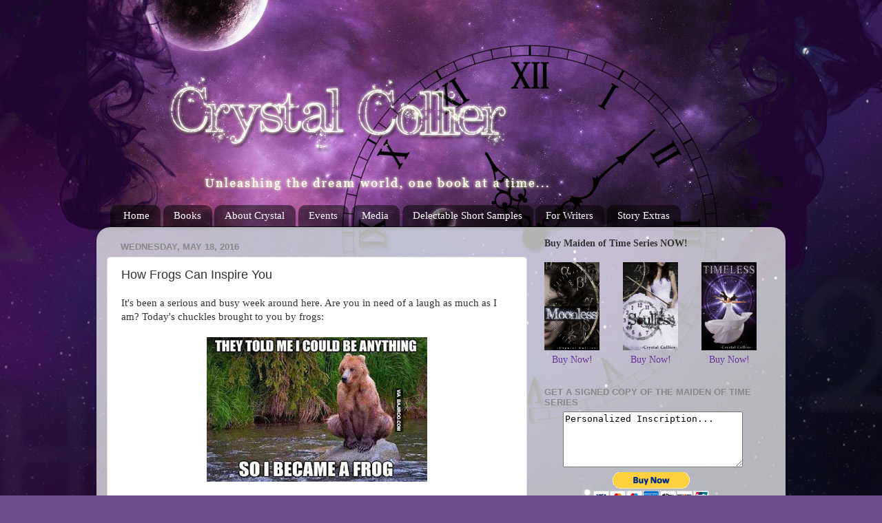

--- FILE ---
content_type: text/html; charset=UTF-8
request_url: https://crystalcollier.blogspot.com/2016/05/how-frogs-can-inspire-you.html
body_size: 52848
content:
<!DOCTYPE html>
<html class='v2' dir='ltr' xmlns='http://www.w3.org/1999/xhtml' xmlns:b='http://www.google.com/2005/gml/b' xmlns:data='http://www.google.com/2005/gml/data' xmlns:expr='http://www.google.com/2005/gml/expr'>
<head>
<link href='https://www.blogger.com/static/v1/widgets/335934321-css_bundle_v2.css' rel='stylesheet' type='text/css'/>
<meta content='width=1100' name='viewport'/>
<meta content='IE=8, IE=9, IE=10' http-equiv='X-UA-Compatible'/>
<style id='page-skin-1' type='text/css'><!--
/*-----------------------------------------------
Blogger Template Style
Name:     Picture Window
Designer:
URL:
----------------------------------------------- */
/* Variable definitions
====================
<Variable name="keycolor" description="Main Color" type="color" default="#1a222a"/>
<Variable name="body.background" description="Body Background" type="background"
color="#6e4d8b" default="#201d22
url(https://www.crystal-collier.com/bh.jpg) no-repeat fixed top center"/>
<Group description="Page Text" selector=".content-inner">
<Variable name="body.font" description="Font" type="font"
default="normal normal 15px Arial, Tahoma, Helvetica, FreeSans, sans-serif"/>
<Variable name="body.text.color" description="Text Color" type="color" default="#333333"/>
</Group>
<Group description="Backgrounds" selector=".body-fauxcolumns-outer">
<Variable name="body.background.color" description="Outer Background" type="color" default="#296695"/>
<Variable name="header.background.color" description="Header Background" type="color" default="transparent"/>
<Variable name="post.background.color" description="Post Background" type="color" default="#ffffff"/>
</Group>
<Group description="Links" selector=".main-outer">
<Variable name="link.color" description="Link Color" type="color" default="#336699"/>
<Variable name="link.visited.color" description="Visited Color" type="color" default="#6699cc"/>
<Variable name="link.hover.color" description="Hover Color" type="color" default="#33aaff"/>
</Group>
<Group description="Blog Title" selector=".header">
<Variable name="header.font" description="Title Font" type="font"
default="normal normal 36px Arial, Tahoma, Helvetica, FreeSans, sans-serif"/>
<Variable name="header.text.color" description="Text Color" type="color" default="#ffffff" />
</Group>
<Group description="Tabs Text" selector=".tabs-outer .PageList">
<Variable name="tabs.font" description="Font" type="font"
default="normal normal 15px Arial, Tahoma, Helvetica, FreeSans, sans-serif"/>
<Variable name="tabs.text.color" description="Text Color" type="color" default="#ffffff"/>
<Variable name="tabs.selected.text.color" description="Selected Color" type="color" default="#663399"/>
</Group>
<Group description="Tabs Background" selector=".tabs-outer .PageList">
<Variable name="tabs.background.color" description="Background Color" type="color" default="transparent"/>
<Variable name="tabs.selected.background.color" description="Selected Color" type="color" default="transparent"/>
<Variable name="tabs.separator.color" description="Separator Color" type="color" default="transparent"/>
</Group>
<Group description="Post" selector=".post">
<Variable name="post.title.font" description="Title Font" type="font"
default="normal normal 18px Arial, Tahoma, Helvetica, FreeSans, sans-serif"/>
<Variable name="post.footer.text.color" description="Footer Text Color" type="color" default="#999999"/>
<Variable name="post.border.color" description="Border Color" type="color" default="#dddddd"/>
</Group>
<Group description="Gadgets" selector=".sidebar .widget">
<Variable name="widget.title.font" description="Title Font" type="font"
default="bold normal 13px Arial, Tahoma, Helvetica, FreeSans, sans-serif"/>
<Variable name="widget.title.text.color" description="Title Color" type="color" default="#888888"/>
</Group>
<Group description="Footer" selector=".footer-outer">
<Variable name="footer.text.color" description="Text Color" type="color" default="#cccccc"/>
<Variable name="footer.widget.title.text.color" description="Gadget Title Color" type="color" default="#aaaaaa"/>
</Group>
<Group description="Footer Links" selector=".footer-outer">
<Variable name="footer.link.color" description="Link Color" type="color" default="#99ccee"/>
<Variable name="footer.link.visited.color" description="Visited Color" type="color" default="#77aaee"/>
<Variable name="footer.link.hover.color" description="Hover Color" type="color" default="#33aaff"/>
</Group>
<Variable name="content.margin" description="Content Margin Top" type="length" default="20px"/>
<Variable name="content.padding" description="Content Padding" type="length" default="0"/>
<Variable name="content.background" description="Content Background" type="background"
default="transparent none repeat scroll top left"/>
<Variable name="content.border.radius" description="Content Border Radius" type="length" default="0"/>
<Variable name="content.shadow.spread" description="Content Shadow Spread" type="length" default="0"/>
<Variable name="header.padding" description="Header Padding" type="length" default="0"/>
<Variable name="header.background.gradient" description="Header Gradient" type="url"
default="none"/>
<Variable name="header.border.radius" description="Header Border Radius" type="length" default="0"/>
<Variable name="main.border.radius.top" description="Main Border Radius" type="length" default="20px"/>
<Variable name="footer.border.radius.top" description="Footer Border Radius Top" type="length" default="0"/>
<Variable name="footer.border.radius.bottom" description="Footer Border Radius Bottom" type="length" default="20px"/>
<Variable name="region.shadow.spread" description="Main and Footer Shadow Spread" type="length" default="3px"/>
<Variable name="region.shadow.offset" description="Main and Footer Shadow Offset" type="length" default="1px"/>
<Variable name="tabs.background.gradient" description="Tab Background Gradient" type="url" default="none"/>
<Variable name="tab.selected.background.gradient" description="Selected Tab Background" type="url"
default="url(https://www.blogblog.com/1kt/transparent/white80.png)"/>
<Variable name="tab.background" description="Tab Background" type="background"
default="transparent url(https://www.blogblog.com/1kt/transparent/black50.png) repeat scroll top left"/>
<Variable name="tab.border.radius" description="Tab Border Radius" type="length" default="10px" />
<Variable name="tab.first.border.radius" description="First Tab Border Radius" type="length" default="10px" />
<Variable name="tabs.border.radius" description="Tabs Border Radius" type="length" default="0" />
<Variable name="tabs.spacing" description="Tab Spacing" type="length" default=".25em"/>
<Variable name="tabs.margin.bottom" description="Tab Margin Bottom" type="length" default="0"/>
<Variable name="tabs.margin.sides" description="Tab Margin Sides" type="length" default="20px"/>
<Variable name="main.background" description="Main Background" type="background"
default="transparent url(https://www.blogblog.com/1kt/transparent/white80.png) repeat scroll top left"/>
<Variable name="main.padding.sides" description="Main Padding Sides" type="length" default="20px"/>
<Variable name="footer.background" description="Footer Background" type="background"
default="transparent url(https://www.blogblog.com/1kt/transparent/black50.png) repeat scroll top left"/>
<Variable name="post.margin.sides" description="Post Margin Sides" type="length" default="-20px"/>
<Variable name="post.border.radius" description="Post Border Radius" type="length" default="5px"/>
<Variable name="widget.title.text.transform" description="Widget Title Text Transform" type="string" default="uppercase"/>
<Variable name="startSide" description="Side where text starts in blog language" type="automatic" default="left"/>
<Variable name="endSide" description="Side where text ends in blog language" type="automatic" default="right"/>
*/
/* Content
----------------------------------------------- */
#navbar-iframe {
height:0px;
visibility:hidden;
display:none;
}
body, .body-fauxcolumn-outer {
font: normal normal 15px Georgia, Utopia, 'Palatino Linotype', Palatino, serif;;
color: #333333;
background: #6e4d8b url(https://www.crystal-collier.com/bh.jpg) no-repeat fixed top center;
}
html body .region-inner {
min-width: 0;
max-width: 100%;
width: auto;
}
.content-outer {
font-size: 90%;
}
a:link {
text-decoration:none;
color: #663399;
}
a:visited {
text-decoration:none;
color: #9966cc;
}
a:hover {
text-decoration:underline;
color: #8832ff;
}
.content-outer {
background: transparent none repeat scroll top left;
-moz-border-radius: 0;
-webkit-border-radius: 0;
-goog-ms-border-radius: 0;
border-radius: 0;
-moz-box-shadow: 0 0 0 rgba(0, 0, 0, .15);
-webkit-box-shadow: 0 0 0 rgba(0, 0, 0, .15);
-goog-ms-box-shadow: 0 0 0 rgba(0, 0, 0, .15);
box-shadow: 0 0 0 rgba(0, 0, 0, .15);
margin: 20px auto;
}
.content-inner {
padding: 0;
}
/* Header
----------------------------------------------- */
.header-outer {
background: transparent none repeat-x scroll top left;
_background-image: none;
color: #ffffff;
-moz-border-radius: 0;
-webkit-border-radius: 0;
-goog-ms-border-radius: 0;
border-radius: 0;
}
.Header img, .Header #header-inner {
-moz-border-radius: 0;
-webkit-border-radius: 0;
-goog-ms-border-radius: 0;
border-radius: 0;
}
.header-inner .Header .titlewrapper,
.header-inner .Header .descriptionwrapper {
padding-left: 0;
padding-right: 0;
}
.Header h1 {
font: normal normal 36px Georgia, Utopia, 'Palatino Linotype', Palatino, serif;;
text-shadow: 1px 1px 3px rgba(0, 0, 0, 0.3);
}
.Header h1 a {
color: #ffffff;
}
.Header .description {
font-size: 130%;
}
/* Tabs
----------------------------------------------- */
.tabs-inner {
margin: .5em 20px 0;
padding: 0;
}
.tabs-inner .section {
margin: 0;
}
.tabs-inner .widget ul {
padding: 0;
background: transparent none repeat scroll bottom;
-moz-border-radius: 0;
-webkit-border-radius: 0;
-goog-ms-border-radius: 0;
border-radius: 0;
}
.tabs-inner .widget li {
border: none;
}
.tabs-inner .widget li a {
display: inline-block;
padding: .5em 1em;
margin-right: .25em;
color: #ffffff;
font: normal normal 15px Georgia, Utopia, 'Palatino Linotype', Palatino, serif;;
-moz-border-radius: 10px 10px 0 0;
-webkit-border-top-left-radius: 10px;
-webkit-border-top-right-radius: 10px;
-goog-ms-border-radius: 10px 10px 0 0;
border-radius: 10px 10px 0 0;
background: transparent url(https://www.blogblog.com/1kt/transparent/black50.png) repeat scroll top left;
border-right: 1px solid transparent;
}
.tabs-inner .widget li:first-child a {
padding-left: 1.25em;
-moz-border-radius-topleft: 10px;
-moz-border-radius-bottomleft: 0;
-webkit-border-top-left-radius: 10px;
-webkit-border-bottom-left-radius: 0;
-goog-ms-border-top-left-radius: 10px;
-goog-ms-border-bottom-left-radius: 0;
border-top-left-radius: 10px;
border-bottom-left-radius: 0;
}
.tabs-inner .widget li.selected a,
.tabs-inner .widget li a:hover {
position: relative;
z-index: 1;
background: transparent url(https://www.blogblog.com/1kt/transparent/white80.png) repeat scroll bottom;
color: #336699;
-moz-box-shadow: 0 0 3px rgba(0, 0, 0, .15);
-webkit-box-shadow: 0 0 3px rgba(0, 0, 0, .15);
-goog-ms-box-shadow: 0 0 3px rgba(0, 0, 0, .15);
box-shadow: 0 0 3px rgba(0, 0, 0, .15);
}
/* Headings
----------------------------------------------- */
h2 {
font: bold normal 13px Arial, Tahoma, Helvetica, FreeSans, sans-serif;
text-transform: uppercase;
color: #888888;
margin: .5em 0;
}
/* Main
----------------------------------------------- */
.main-outer {
background: transparent url(https://www.blogblog.com/1kt/transparent/white80.png) repeat scroll top left;
-moz-border-radius: 20px 20px 0 0;
-webkit-border-top-left-radius: 20px;
-webkit-border-top-right-radius: 20px;
-webkit-border-bottom-left-radius: 0;
-webkit-border-bottom-right-radius: 0;
-goog-ms-border-radius: 20px 20px 0 0;
border-radius: 20px 20px 0 0;
-moz-box-shadow: 0 1px 3px rgba(0, 0, 0, .15);
-webkit-box-shadow: 0 1px 3px rgba(0, 0, 0, .15);
-goog-ms-box-shadow: 0 1px 3px rgba(0, 0, 0, .15);
box-shadow: 0 1px 3px rgba(0, 0, 0, .15);
}
.main-inner {
padding: 15px 20px 20px;
}
.main-inner .column-center-inner {
padding: 0 0;
}
.main-inner .column-left-inner {
padding-left: 0;
}
.main-inner .column-right-inner {
padding-right: 0;
}
/* Posts
----------------------------------------------- */
h3.post-title {
margin: 0;
font: normal normal 18px Arial, Tahoma, Helvetica, FreeSans, sans-serif;
}
.comments h4 {
margin: 1em 0 0;
font: normal normal 18px Arial, Tahoma, Helvetica, FreeSans, sans-serif;
}
.post-outer {
background-color: #ffffff;
border: solid 1px #dddddd;
-moz-border-radius: 5px;
-webkit-border-radius: 5px;
border-radius: 5px;
-goog-ms-border-radius: 5px;
padding: 15px 20px;
margin: 0 -20px 20px;
}
.post-body {
line-height: 1.4;
font-size: 110%;
position: relative;
}
.post-header {
margin: 0 0 1.5em;
color: #999999;
line-height: 1.6;
}
.post-footer {
margin: .5em 0 0;
color: #999999;
line-height: 1.6;
}
#blog-pager {
font-size: 140%
}
#comments .comment-author {
padding-top: 1.5em;
border-top: dashed 1px #ccc;
border-top: dashed 1px rgba(128, 128, 128, .5);
background-position: 0 1.5em;
}
#comments .comment-author:first-child {
padding-top: 0;
border-top: none;
}
.avatar-image-container {
margin: .2em 0 0;
}
/* Widgets
----------------------------------------------- */
.widget ul, .widget #ArchiveList ul.flat {
padding: 0;
list-style: none;
}
.widget ul li, .widget #ArchiveList ul.flat li {
border-top: dashed 1px #ccc;
border-top: dashed 1px rgba(128, 128, 128, .5);
}
.widget ul li:first-child, .widget #ArchiveList ul.flat li:first-child {
border-top: none;
}
.widget .post-body ul {
list-style: disc;
}
.widget .post-body ul li {
border: none;
}
/* Footer
----------------------------------------------- */
.footer-outer {
color:#cccccc;
background: transparent url(https://www.blogblog.com/1kt/transparent/black50.png) repeat scroll top left;
-moz-border-radius: 0 0 20px 20px;
-webkit-border-top-left-radius: 0;
-webkit-border-top-right-radius: 0;
-webkit-border-bottom-left-radius: 20px;
-webkit-border-bottom-right-radius: 20px;
-goog-ms-border-radius: 0 0 20px 20px;
border-radius: 0 0 20px 20px;
-moz-box-shadow: 0 1px 3px rgba(0, 0, 0, .15);
-webkit-box-shadow: 0 1px 3px rgba(0, 0, 0, .15);
-goog-ms-box-shadow: 0 1px 3px rgba(0, 0, 0, .15);
box-shadow: 0 1px 3px rgba(0, 0, 0, .15);
}
.footer-inner {
padding: 10px 20px 20px;
}
.footer-outer a {
color: #bb98ee;
}
.footer-outer a:visited {
color: #ba77ee;
}
.footer-outer a:hover {
color: #8832ff;
}
.footer-outer .widget h2 {
color: #aaaaaa;
}
.content {margin-top: 81px;}
--></style>
<style id='template-skin-1' type='text/css'><!--
body {
min-width: 1000px;
}
.content-outer, .content-fauxcolumn-outer, .region-inner {
min-width: 1000px;
max-width: 1000px;
_width: 1000px;
}
.main-inner .columns {
padding-left: 0;
padding-right: 360px;
}
.main-inner .fauxcolumn-center-outer {
left: 0;
right: 360px;
/* IE6 does not respect left and right together */
_width: expression(this.parentNode.offsetWidth -
parseInt("0") -
parseInt("360px") + 'px');
}
.main-inner .fauxcolumn-left-outer {
width: 0;
}
.main-inner .fauxcolumn-right-outer {
width: 360px;
}
.main-inner .column-left-outer {
width: 0;
right: 100%;
margin-left: -0;
}
.main-inner .column-right-outer {
width: 360px;
margin-right: -360px;
}
#layout {
min-width: 0;
}
#layout .content-outer {
min-width: 0;
width: 800px;
}
#layout .region-inner {
min-width: 0;
width: auto;
}
--></style>
<meta content='text/html; charset=UTF-8' http-equiv='Content-Type'/>
<meta content='blogger' name='generator'/>
<link href='https://crystalcollier.blogspot.com/favicon.ico' rel='icon' type='image/x-icon'/>
<link href='http://crystalcollier.blogspot.com/2016/05/how-frogs-can-inspire-you.html' rel='canonical'/>
<link rel="alternate" type="application/atom+xml" title="Crystal Collier: Young Adult Author - Atom" href="https://crystalcollier.blogspot.com/feeds/posts/default" />
<link rel="alternate" type="application/rss+xml" title="Crystal Collier: Young Adult Author - RSS" href="https://crystalcollier.blogspot.com/feeds/posts/default?alt=rss" />
<link rel="service.post" type="application/atom+xml" title="Crystal Collier: Young Adult Author - Atom" href="https://www.blogger.com/feeds/8568183101637683554/posts/default" />

<link rel="alternate" type="application/atom+xml" title="Crystal Collier: Young Adult Author - Atom" href="https://crystalcollier.blogspot.com/feeds/4392287433430366591/comments/default" />
<!--Can't find substitution for tag [blog.ieCssRetrofitLinks]-->
<link href='https://blogger.googleusercontent.com/img/b/R29vZ2xl/AVvXsEjXlzIKKd8FefKDasGWOiu2Xx8Pb9DjKSrx5VpiJI_wRjaGU9dnJE_To2cI4exKaXUt7UGqxRYULodhl9Cm0j3VHvpo-7SDsz3akdTKkW9U36iEk1_SebLzaCXW8RbsoCDDAg6wLc_gkzM/s320/Frog+bear.jpg' rel='image_src'/>
<meta content='http://crystalcollier.blogspot.com/2016/05/how-frogs-can-inspire-you.html' property='og:url'/>
<meta content='How Frogs Can Inspire You' property='og:title'/>
<meta content='Young adult author' property='og:description'/>
<meta content='https://blogger.googleusercontent.com/img/b/R29vZ2xl/AVvXsEjXlzIKKd8FefKDasGWOiu2Xx8Pb9DjKSrx5VpiJI_wRjaGU9dnJE_To2cI4exKaXUt7UGqxRYULodhl9Cm0j3VHvpo-7SDsz3akdTKkW9U36iEk1_SebLzaCXW8RbsoCDDAg6wLc_gkzM/w1200-h630-p-k-no-nu/Frog+bear.jpg' property='og:image'/>
<title>Crystal Collier: Young Adult Author: How Frogs Can Inspire You</title>
<script src='https://www.crystal-collier.com/js/jquery.js'></script>
<script src='https://www.crystal-collier.com/js/ui.js'></script>
<style>
#nl {
  width: 550px;
  margin: 20px auto;
  padding: 12px;
  background: #f9f9f9;
  border-radius: 8px;
  font-family: sans-serif;
  box-sizing: border-box;
}

#nl fieldset {
  border: none;
  padding: 0;
  margin: 0;
}

#nl legend {
  font-size: 1em;
  font-weight: bold;
  margin-bottom: 16px;
  text-align: center;
}

.nl-row {
  display: flex;
  justify-content: space-between;
  gap: 10px;
  margin-bottom: 12px;
}

.nl-group {
  display: flex;
  flex-direction: column;
  flex: 1;
}

#nl label {
  font-size: 0.85em;
  font-weight: bold;
  margin-bottom: 4px;
}

#nl input[type="text"],
#nl input[type="email"] {
  width: 250px;
  padding: 6px;
  box-sizing: border-box;
  border: 1px solid #ccc;
  border-radius: 4px;
}

#nl input[type="button"] {
  align-self: flex-end;
  padding: 8px 14px;
  background-color: #333;
  color: white;
  border: none;
  border-radius: 4px;
  cursor: pointer;
  margin-top: 20px;
  height: 38px;
}

#nl input[type="button"]:hover {
  background-color: #555;
}

/* 📱 Mobile: stack everything vertically */
@media (max-width: 768px) {
  #nl {
    width: 95%
  }
  .nl-row {
    flex-direction: column;
  }

  #nl input[type="button"] {
    width: 100%;
    align-self: stretch;
    margin-top: 12px;
  }
  #nl input[type="text"],
#nl input[type="email"] {
  width: 100%;
  }
}
</style>
<script async='async' src='https://www.googletagmanager.com/gtag/js?id=G-E2M5GNF5G7'></script>
<script>
  window.dataLayer = window.dataLayer || [];
  function gtag(){dataLayer.push(arguments);}
  gtag('js', new Date());

  gtag('config', 'G-E2M5GNF5G7');
</script>
<script type='text/javascript'>
    


     
function nlsubmit() {
  const firstName = $('#fname').val();
  const lastName = $('#lname').val();
  const email = $('#email').val();

  if (firstName == '') {
    alert('I need your name silly!');
    return;
  }

  if (email == '') {
    alert('How can I send you my News Letter without an Email?');
    return;
  }

  fetch("https://newsletterproxy.azurewebsites.net/api/NewsletterProxy", {
    method: "POST",
    headers: { "Content-Type": "application/json" },
    body: JSON.stringify({
      firstName: firstName,
      lastName: lastName || "",
      email: email,
      source: "blog"
    })
  })
  .then(res => res.json())
  .then(result => {
    console.log("Success:", result);
    document.querySelector("#nl").innerHTML = '<h1>Thank You!</h1>';
  })
  .catch(err => {
    console.error("Network error:", err);
    document.querySelector("#nl").innerHTML = '<h1>Oops! Something went wrong.</h1>';
  });
}








    </script>
<link href='https://www.blogger.com/dyn-css/authorization.css?targetBlogID=8568183101637683554&amp;zx=4c5f55f6-4d66-496f-9c95-96868279920e' media='none' onload='if(media!=&#39;all&#39;)media=&#39;all&#39;' rel='stylesheet'/><noscript><link href='https://www.blogger.com/dyn-css/authorization.css?targetBlogID=8568183101637683554&amp;zx=4c5f55f6-4d66-496f-9c95-96868279920e' rel='stylesheet'/></noscript>
<meta name='google-adsense-platform-account' content='ca-host-pub-1556223355139109'/>
<meta name='google-adsense-platform-domain' content='blogspot.com'/>

<!-- data-ad-client=ca-pub-9380306725364296 -->

</head>
<body class='loading'>
<div class='navbar section' id='navbar'><div class='widget Navbar' data-version='1' id='Navbar1'><script type="text/javascript">
    function setAttributeOnload(object, attribute, val) {
      if(window.addEventListener) {
        window.addEventListener('load',
          function(){ object[attribute] = val; }, false);
      } else {
        window.attachEvent('onload', function(){ object[attribute] = val; });
      }
    }
  </script>
<div id="navbar-iframe-container"></div>
<script type="text/javascript" src="https://apis.google.com/js/platform.js"></script>
<script type="text/javascript">
      gapi.load("gapi.iframes:gapi.iframes.style.bubble", function() {
        if (gapi.iframes && gapi.iframes.getContext) {
          gapi.iframes.getContext().openChild({
              url: 'https://www.blogger.com/navbar/8568183101637683554?po\x3d4392287433430366591\x26origin\x3dhttps://crystalcollier.blogspot.com',
              where: document.getElementById("navbar-iframe-container"),
              id: "navbar-iframe"
          });
        }
      });
    </script><script type="text/javascript">
(function() {
var script = document.createElement('script');
script.type = 'text/javascript';
script.src = '//pagead2.googlesyndication.com/pagead/js/google_top_exp.js';
var head = document.getElementsByTagName('head')[0];
if (head) {
head.appendChild(script);
}})();
</script>
</div></div>
<div class='body-fauxcolumns'>
<div class='fauxcolumn-outer body-fauxcolumn-outer'>
<div class='cap-top'>
<div class='cap-left'></div>
<div class='cap-right'></div>
</div>
<div class='fauxborder-left'>
<div class='fauxborder-right'></div>
<div class='fauxcolumn-inner'>
</div>
</div>
<div class='cap-bottom'>
<div class='cap-left'></div>
<div class='cap-right'></div>
</div>
</div>
</div>
<div class='content'>
<div class='content-fauxcolumns'>
<div class='fauxcolumn-outer content-fauxcolumn-outer'>
<div class='cap-top'>
<div class='cap-left'></div>
<div class='cap-right'></div>
</div>
<div class='fauxborder-left'>
<div class='fauxborder-right'></div>
<div class='fauxcolumn-inner'>
</div>
</div>
<div class='cap-bottom'>
<div class='cap-left'></div>
<div class='cap-right'></div>
</div>
</div>
</div>
<div class='content-outer'>
<div class='content-cap-top cap-top'>
<div class='cap-left'></div>
<div class='cap-right'></div>
</div>
<div class='fauxborder-left content-fauxborder-left'>
<div class='fauxborder-right content-fauxborder-right'></div>
<div class='content-inner'>
<header>
<div class='header-outer'>
<div class='header-cap-top cap-top'>
<div class='cap-left'></div>
<div class='cap-right'></div>
</div>
<div class='fauxborder-left header-fauxborder-left'>
<div class='fauxborder-right header-fauxborder-right'></div>
<div class='region-inner header-inner'>
<div class='header section' id='header'><div class='widget Header' data-version='1' id='Header1'>
<div id='header-inner'>
<a href='https://crystalcollier.blogspot.com/' style='display: block'>
<img alt='Crystal Collier: Young Adult Author' height='180px; ' id='Header1_headerimg' src='https://blogger.googleusercontent.com/img/b/R29vZ2xl/AVvXsEjBkztGFDV887HFwn5EO3JPBU05RZq5wg0r7T4uRR-EP2wb7-sBd2ajww3qRFOA1kMvVFgXPHmLkdWoKU16atRmrMDNZOtwszYMOdHgQIOi7m14lRKmiw39N6npuhE3Ceo8amckhk1OrSY/s1600/tagline.png' style='display: block' width='700px; '/>
</a>
</div>
</div></div>
</div>
</div>
<div class='header-cap-bottom cap-bottom'>
<div class='cap-left'></div>
<div class='cap-right'></div>
</div>
</div>
</header>
<div class='tabs-outer'>
<div class='tabs-cap-top cap-top'>
<div class='cap-left'></div>
<div class='cap-right'></div>
</div>
<div class='fauxborder-left tabs-fauxborder-left'>
<div class='fauxborder-right tabs-fauxborder-right'></div>
<div class='region-inner tabs-inner'>
<div class='tabs section' id='crosscol'><div class='widget PageList' data-version='1' id='PageList1'>
<h2>Pages</h2>
<div class='widget-content'>
<ul>
<li>
<a href='https://crystalcollier.blogspot.com/'>Home</a>
</li>
<li>
<a href='https://crystalcollier.blogspot.com/p/works.html'>Books</a>
</li>
<li>
<a href='https://crystalcollier.blogspot.com/p/author.html'>About Crystal</a>
</li>
<li>
<a href='https://crystalcollier.blogspot.com/p/events.html'>Events</a>
</li>
<li>
<a href='https://crystalcollier.blogspot.com/p/contact.html'>Media</a>
</li>
<li>
<a href='https://crystalcollier.blogspot.com/p/delectable-short-samples.html'>Delectable Short Samples</a>
</li>
<li>
<a href='https://crystalcollier.blogspot.com/p/writers-articles-samples-and.html'>For Writers</a>
</li>
<li>
<a href='https://crystalcollier.blogspot.com/p/blog-page.html'>Story Extras</a>
</li>
</ul>
<div class='clear'></div>
</div>
</div></div>
<div class='tabs no-items section' id='crosscol-overflow'></div>
</div>
</div>
<div class='tabs-cap-bottom cap-bottom'>
<div class='cap-left'></div>
<div class='cap-right'></div>
</div>
</div>
<div class='main-outer'>
<div class='main-cap-top cap-top'>
<div class='cap-left'></div>
<div class='cap-right'></div>
</div>
<div class='fauxborder-left main-fauxborder-left'>
<div class='fauxborder-right main-fauxborder-right'></div>
<div class='region-inner main-inner'>
<div class='columns fauxcolumns'>
<div class='fauxcolumn-outer fauxcolumn-center-outer'>
<div class='cap-top'>
<div class='cap-left'></div>
<div class='cap-right'></div>
</div>
<div class='fauxborder-left'>
<div class='fauxborder-right'></div>
<div class='fauxcolumn-inner'>
</div>
</div>
<div class='cap-bottom'>
<div class='cap-left'></div>
<div class='cap-right'></div>
</div>
</div>
<div class='fauxcolumn-outer fauxcolumn-left-outer'>
<div class='cap-top'>
<div class='cap-left'></div>
<div class='cap-right'></div>
</div>
<div class='fauxborder-left'>
<div class='fauxborder-right'></div>
<div class='fauxcolumn-inner'>
</div>
</div>
<div class='cap-bottom'>
<div class='cap-left'></div>
<div class='cap-right'></div>
</div>
</div>
<div class='fauxcolumn-outer fauxcolumn-right-outer'>
<div class='cap-top'>
<div class='cap-left'></div>
<div class='cap-right'></div>
</div>
<div class='fauxborder-left'>
<div class='fauxborder-right'></div>
<div class='fauxcolumn-inner'>
</div>
</div>
<div class='cap-bottom'>
<div class='cap-left'></div>
<div class='cap-right'></div>
</div>
</div>
<!-- corrects IE6 width calculation -->
<div class='columns-inner'>
<div class='column-center-outer'>
<div class='column-center-inner'>
<div class='main section' id='main'><div class='widget Blog' data-version='1' id='Blog2'>
<div class='blog-posts hfeed'>

          <div class="date-outer">
        
<h2 class='date-header'><span>Wednesday, May 18, 2016</span></h2>

          <div class="date-posts">
        
<div class='post-outer'>
<div class='post hentry' itemprop='blogPost' itemscope='itemscope' itemtype='https://schema.org/BlogPosting'>
<meta content='https://blogger.googleusercontent.com/img/b/R29vZ2xl/AVvXsEjXlzIKKd8FefKDasGWOiu2Xx8Pb9DjKSrx5VpiJI_wRjaGU9dnJE_To2cI4exKaXUt7UGqxRYULodhl9Cm0j3VHvpo-7SDsz3akdTKkW9U36iEk1_SebLzaCXW8RbsoCDDAg6wLc_gkzM/s320/Frog+bear.jpg' itemprop='image_url'/>
<meta content='8568183101637683554' itemprop='blogId'/>
<meta content='4392287433430366591' itemprop='postId'/>
<a name='4392287433430366591'></a>
<h3 class='post-title entry-title' itemprop='name'>
How Frogs Can Inspire You
</h3>
<div class='post-header'>
<div class='post-header-line-1'></div>
</div>
<div class='post-body entry-content' id='post-body-4392287433430366591' itemprop='description articleBody'>
<div dir="ltr" style="text-align: left;" trbidi="on">
<div>
It's been a serious and busy week around here. Are you in need of a laugh as much as I am? Today's chuckles brought to you by frogs:<br />
<br />
<div class="separator" style="clear: both; text-align: center;">
<a href="https://blogger.googleusercontent.com/img/b/R29vZ2xl/AVvXsEjXlzIKKd8FefKDasGWOiu2Xx8Pb9DjKSrx5VpiJI_wRjaGU9dnJE_To2cI4exKaXUt7UGqxRYULodhl9Cm0j3VHvpo-7SDsz3akdTKkW9U36iEk1_SebLzaCXW8RbsoCDDAg6wLc_gkzM/s1600/Frog+bear.jpg" imageanchor="1" style="margin-left: 1em; margin-right: 1em;"><img border="0" height="210" src="https://blogger.googleusercontent.com/img/b/R29vZ2xl/AVvXsEjXlzIKKd8FefKDasGWOiu2Xx8Pb9DjKSrx5VpiJI_wRjaGU9dnJE_To2cI4exKaXUt7UGqxRYULodhl9Cm0j3VHvpo-7SDsz3akdTKkW9U36iEk1_SebLzaCXW8RbsoCDDAg6wLc_gkzM/s320/Frog+bear.jpg" width="320" /></a></div>
<br />
<div class="separator" style="clear: both; text-align: center;">
<a href="https://blogger.googleusercontent.com/img/b/R29vZ2xl/AVvXsEg9nzcl-LLmqcudUCTrJgr0ZrDaLEu5jKZXEhpL7jwHBMYOyZyT7hpddDrETS5aivdsUQPcSOKUpKHnaqbjWyeOeOd1xnPbvEy5Ad6o3udv7QoGUu2eJFTbQND-IBNljKzgvG6y7gmx4mw/s1600/Frog+dance.jpg" imageanchor="1" style="margin-left: 1em; margin-right: 1em;"><img border="0" height="320" src="https://blogger.googleusercontent.com/img/b/R29vZ2xl/AVvXsEg9nzcl-LLmqcudUCTrJgr0ZrDaLEu5jKZXEhpL7jwHBMYOyZyT7hpddDrETS5aivdsUQPcSOKUpKHnaqbjWyeOeOd1xnPbvEy5Ad6o3udv7QoGUu2eJFTbQND-IBNljKzgvG6y7gmx4mw/s320/Frog+dance.jpg" width="217" /></a></div>
<br />
<div class="separator" style="clear: both; text-align: center;">
<a href="https://blogger.googleusercontent.com/img/b/R29vZ2xl/AVvXsEj8pTbpl6fXJF77PhyzlzUPdyH1hNjMjwYAnaFUtKKzLwwBEmRO1hFDYsn_mqvoJo6O_xWweyEcRYa5St_pxQpi8aNumCYQgrmq_bOaROjD6Be-jBwg82LZhmtZ1PQe4f5OmevsOA-UOA8/s1600/Frog+kiss.jpg" imageanchor="1" style="margin-left: 1em; margin-right: 1em;"><img border="0" height="240" src="https://blogger.googleusercontent.com/img/b/R29vZ2xl/AVvXsEj8pTbpl6fXJF77PhyzlzUPdyH1hNjMjwYAnaFUtKKzLwwBEmRO1hFDYsn_mqvoJo6O_xWweyEcRYa5St_pxQpi8aNumCYQgrmq_bOaROjD6Be-jBwg82LZhmtZ1PQe4f5OmevsOA-UOA8/s320/Frog+kiss.jpg" width="320" /></a></div>
<br />
<table align="center" cellpadding="0" cellspacing="0" class="tr-caption-container" style="margin-left: auto; margin-right: auto; text-align: center;"><tbody>
<tr><td style="text-align: center;"><a href="https://blogger.googleusercontent.com/img/b/R29vZ2xl/AVvXsEgzlp4VE642h8-o6h4Ej_qjAVeubd_sow-6Xi8dcLg6mhMUekza5oLA8_V9-KdrphhWfYtXT7CnNwxGRwJTyY1rNoeFtS7BsiQQ88zfCY8c7WEWeUhn2mhmKBVYiP1iYTSDY79Zj_ekJhs/s1600/frog+rain.jpg" imageanchor="1" style="margin-left: auto; margin-right: auto;"><img border="0" height="213" src="https://blogger.googleusercontent.com/img/b/R29vZ2xl/AVvXsEgzlp4VE642h8-o6h4Ej_qjAVeubd_sow-6Xi8dcLg6mhMUekza5oLA8_V9-KdrphhWfYtXT7CnNwxGRwJTyY1rNoeFtS7BsiQQ88zfCY8c7WEWeUhn2mhmKBVYiP1iYTSDY79Zj_ekJhs/s320/frog+rain.jpg" width="320" /></a></td></tr>
<tr><td class="tr-caption" style="text-align: center;"><a href="http://edmontonjournal.com/technology/internet/in-the-way-guy-meme-takes-off">source</a></td></tr>
</tbody></table>
<br />
<div class="separator" style="clear: both; text-align: center;">
<a href="https://blogger.googleusercontent.com/img/b/R29vZ2xl/AVvXsEhKa7d5OOT-Es89d7PjC0xLUWEJnP0LeWPiINIxxXNfBROaOSsAZNRhv49shB9I7DKKgUc0PLwzxTzNkL2BcRmVayJvFsko4z41HBCuWcPhVj5bYRXCo24Fkz2kVPze4jiSUxGlsIM-tAg/s1600/Frog+science.jpeg" imageanchor="1" style="margin-left: 1em; margin-right: 1em;"><img border="0" height="312" src="https://blogger.googleusercontent.com/img/b/R29vZ2xl/AVvXsEhKa7d5OOT-Es89d7PjC0xLUWEJnP0LeWPiINIxxXNfBROaOSsAZNRhv49shB9I7DKKgUc0PLwzxTzNkL2BcRmVayJvFsko4z41HBCuWcPhVj5bYRXCo24Fkz2kVPze4jiSUxGlsIM-tAg/s320/Frog+science.jpeg" width="320" /></a></div>
<br />
<div class="separator" style="clear: both; text-align: center;">
<a href="https://blogger.googleusercontent.com/img/b/R29vZ2xl/AVvXsEjSvizneG6XtdOoaSjkiVC8TbIHOTP-PCBrIlLuCxbfE0lFqDQG1yC28k2amKPfRqlRpqVIj_c7l1TG571DZ4GoaAd9HodvuBkwhhEhRaJLVsti9NBdprbQE2Xr5yafIt3rRPh_FEUV7zU/s1600/frog+smile.jpg" imageanchor="1" style="margin-left: 1em; margin-right: 1em;"><img border="0" height="203" src="https://blogger.googleusercontent.com/img/b/R29vZ2xl/AVvXsEjSvizneG6XtdOoaSjkiVC8TbIHOTP-PCBrIlLuCxbfE0lFqDQG1yC28k2amKPfRqlRpqVIj_c7l1TG571DZ4GoaAd9HodvuBkwhhEhRaJLVsti9NBdprbQE2Xr5yafIt3rRPh_FEUV7zU/s320/frog+smile.jpg" width="320" /></a></div>
<br />
<div class="separator" style="clear: both; text-align: center;">
<a href="https://blogger.googleusercontent.com/img/b/R29vZ2xl/AVvXsEhWnh3e-Wki8_zxi1LQAa9fK31OFv1FdR_DaBLym0yrM0rOccutTA7UICwDNYnTnjAf5Jex8xXps38hsnRl4Yt_H6ps5f8mci62sAWFKnuxZZCiVEq7QtZqhia_aWpuiunmNuzUWfpPMH4/s1600/frog+yes.jpg" imageanchor="1" style="margin-left: 1em; margin-right: 1em;"><img border="0" height="234" src="https://blogger.googleusercontent.com/img/b/R29vZ2xl/AVvXsEhWnh3e-Wki8_zxi1LQAa9fK31OFv1FdR_DaBLym0yrM0rOccutTA7UICwDNYnTnjAf5Jex8xXps38hsnRl4Yt_H6ps5f8mci62sAWFKnuxZZCiVEq7QtZqhia_aWpuiunmNuzUWfpPMH4/s320/frog+yes.jpg" width="320" /></a></div>
<br />
<br />
<div class="separator" style="clear: both; text-align: center;">
<a href="https://blogger.googleusercontent.com/img/b/R29vZ2xl/AVvXsEja4VgHt7j5ouS-k2sbCHW_C2cLF1YAcqHYCs0kgk2cqmCUerDERozhIzYcYBPt45iaXC2OM-v7oLzWLb5DZr1QM0h2_t8-Jvq7na0JN2xDvMGpY7_8edRyehEqqzoSaD3OHjXiAWTWzb8/s1600/Break.jpg" imageanchor="1" style="margin-left: 1em; margin-right: 1em;"><img border="0" src="https://blogger.googleusercontent.com/img/b/R29vZ2xl/AVvXsEja4VgHt7j5ouS-k2sbCHW_C2cLF1YAcqHYCs0kgk2cqmCUerDERozhIzYcYBPt45iaXC2OM-v7oLzWLb5DZr1QM0h2_t8-Jvq7na0JN2xDvMGpY7_8edRyehEqqzoSaD3OHjXiAWTWzb8/s1600/Break.jpg" /></a></div>
<br />
This month I'm highlighting fellow authors from:<br />
<br />
<div class="separator" style="clear: both; text-align: center;">
<a href="https://blogger.googleusercontent.com/img/b/R29vZ2xl/AVvXsEiTcZtuj3c8WW-6lDLFG7ZCGqQUUMA5XwNRkfp1Zfso3EVh_qzISEF168jULZYsXvwM_CuZyte2s2OA7345CKtDg6wm_JRDajEzoIp6snstpJa0dMlFzeUGwYP2iAcLVcljrqliiAB_OYA/s1600/Parallels+Felix+Was+Here+Anthology.jpg" imageanchor="1" style="margin-left: 1em; margin-right: 1em;"><img border="0" height="320" src="https://blogger.googleusercontent.com/img/b/R29vZ2xl/AVvXsEiTcZtuj3c8WW-6lDLFG7ZCGqQUUMA5XwNRkfp1Zfso3EVh_qzISEF168jULZYsXvwM_CuZyte2s2OA7345CKtDg6wm_JRDajEzoIp6snstpJa0dMlFzeUGwYP2iAcLVcljrqliiAB_OYA/s320/Parallels+Felix+Was+Here+Anthology.jpg" width="215" /></a></div>
<div style="text-align: center;">
<span style="font-size: x-large;"><a href="http://www.amazon.com/Parallels-Felix-L-G-Keltner-ebook/dp/B01BI04FFQ/">BUY NOW&nbsp;</a></span></div>
<div style="text-align: center;">
(Because waiting until later would just be silly.)</div>
<br />
<span style="background-color: white; color: #181818; font-family: &quot;merriweather&quot; , &quot;georgia&quot; , serif; font-size: 14px; line-height: 21px;">Last week we met the fabulous Sylvia Ney and had an opportunity win her contemporary short story, BROKEN ANGEL.</span><span style="background-color: white; font-family: &quot;times&quot; , &quot;times new roman&quot; , serif;"><span style="line-height: 20px;">&nbsp;Everyone</span></span><span style="background-color: white; font-family: &quot;times&quot; , &quot;times new roman&quot; , serif; line-height: 20px;">&nbsp;who guessed her Truth or Lie game correctly were entered into a random drawing for the chance to win an eBook.</span></div>
<div class="MsoNormal" style="text-align: left; text-indent: 0px;">
<div style="text-align: center;">
<div style="text-align: justify;">
<div style="text-align: left;">
<div style="margin: 0px;">
<div style="margin: 0px;">
<span style="background-color: white; font-family: &quot;times&quot; , &quot;times new roman&quot; , serif; font-size: 15px; line-height: 20px;"><br /></span><span style="background-color: white; font-family: &quot;times&quot; , &quot;times new roman&quot; , serif; font-size: 15px; line-height: 20px;">The</span><span style="background-color: white; font-family: &quot;times&quot; , &quot;times new roman&quot; , serif; text-align: center;">&nbsp;Game:</span><br />
<span style="background-color: white; font-family: &quot;times&quot; , &quot;times new roman&quot; , serif; text-align: center;"><br /></span></div>
<div style="background-color: white; margin: 0px;">
<div>
<br />
<div style="color: black; letter-spacing: normal; text-transform: none; white-space: normal; word-spacing: 0px;">
<div style="margin-bottom: 0in;">
<a href="https://blogger.googleusercontent.com/img/b/R29vZ2xl/AVvXsEjq9Xa0Ciy-ZL_mPWhWMzyiJGHL-YuLPdxO53C0q0nFqdbkp3poPtc_AGyQze_Z4f8RgLQ9BtXee7vqOH9tVJO1-0_415CqPrCt5YYAj1i-XtRwJS0IVyRwlot3lPhurngoWqf7WZxu-Ks/s1600/Broken+Angel.jpg" imageanchor="1" style="clear: left; float: left; margin-bottom: 1em; margin-right: 1em;"><img border="0" height="200" src="https://blogger.googleusercontent.com/img/b/R29vZ2xl/AVvXsEjq9Xa0Ciy-ZL_mPWhWMzyiJGHL-YuLPdxO53C0q0nFqdbkp3poPtc_AGyQze_Z4f8RgLQ9BtXee7vqOH9tVJO1-0_415CqPrCt5YYAj1i-XtRwJS0IVyRwlot3lPhurngoWqf7WZxu-Ks/s200/Broken+Angel.jpg" width="125" /></a><br />
<span style="color: blue;">1.&nbsp;</span><span style="color: blue;">Sylvia almost died as an infant, but became one of the first survivors of a rare birth defect.</span><br />
<span style="color: blue;"><br /></span><span style="color: blue;">2. Sylvia has ghost written for Nora Roberts.</span><br />
<span style="color: blue;"><br /></span><span style="color: blue;">3.&nbsp;</span><span style="color: blue;">Sylvia has held and played with a baby lion.</span></div>
</div>
</div>
<div>
<span style="color: purple;"><span style="color: purple; font-family: &quot;times&quot; , &quot;times new roman&quot; , serif;"><span style="line-height: 20px;"><br /></span></span></span><span style="color: purple;"><span style="color: purple; font-family: &quot;times&quot; , &quot;times new roman&quot; , serif;"><span style="line-height: 20px;"><b>The lie:&nbsp;</b></span></span><span style="font-family: &quot;times new roman&quot; , serif; font-size: 12pt;"><span style="font-family: &quot;times&quot; , &quot;times new roman&quot; , serif;"><span style="line-height: 20px;"><b>#2</b>. Sylvia WISHES this were true! While she has ghost written for others, none of them are nearly as famous as the talented Ms. Roberts aka JD Robb.</span></span></span></span></div>
</div>
<div style="background-color: white; margin: 0px;">
<span style="font-family: &quot;times&quot; , &quot;times new roman&quot; , serif;"><br /></span><span style="font-family: &quot;times&quot; , &quot;times new roman&quot; , serif;">Way to guess everyone!&nbsp;</span><span style="font-family: &quot;times&quot; , &quot;times new roman&quot; , serif;">And the winner is:</span></div>
<div style="background-color: white; margin: 0px;">
<span style="font-family: &quot;times&quot; , &quot;times new roman&quot; , serif;"><br /></span></div>
<div style="background-color: white; margin: 0px;">
</div>
<div style="background-color: white; margin: 0px; text-align: center;">
...DRUM ROLL...<br />
<br /></div>
<div class="MsoNormal" style="text-align: center;">
<div style="line-height: 20px;">
<div style="margin: 0px;">
</div>
<div style="margin: 0px;">
<a href="http://www.tamaranarayan.com/">Tamara Narayan</a>!</div>
</div>
<div style="line-height: 20px;">
<div style="margin: 0px;">
</div>
</div>
<div style="line-height: 20px; text-align: justify;">
<div style="margin: 0px;">
<span style="font-family: &quot;times&quot; , &quot;times new roman&quot; , serif; text-align: left;"><br /></span><span style="font-family: &quot;times&quot; , &quot;times new roman&quot; , serif; text-align: left;">Congrats, Tamara!</span><br />
<span style="font-family: &quot;times&quot; , &quot;times new roman&quot; , serif; text-align: left;"><br /></span></div>
<div style="margin: 0px;">
</div>
</div>
</div>
<div>
<div style="line-height: 20px;">
<div style="margin: 0px;">
<div style="line-height: 20px;">
<span style="font-family: &quot;times&quot; , &quot;times new roman&quot; , serif;">And now meet the author of FOLDS IN LIFE AND DEATH in the Parallels anthology, Cherie Reich (and for your reading pleasure, a quick excerpt):&nbsp;</span></div>
<div style="line-height: 20px;">
<span style="font-family: &quot;times&quot; , &quot;times new roman&quot; , serif;"><br /></span></div>
<span style="color: purple; font-family: &quot;georgia&quot; , &quot;times new roman&quot; , serif;"><span style="line-height: 20px;">She grabbed a pen and wrote the magic words along the unfinished paper frog&#8217;s legs. After she creased the legs up, the frog hopped.</span></span><br />
<span style="color: purple; font-family: &quot;georgia&quot; , &quot;times new roman&quot; , serif;"><span style="line-height: 20px;"><br /></span></span>
<span style="color: purple; font-family: &quot;georgia&quot; , &quot;times new roman&quot; , serif;"><span style="line-height: 20px;">She smiled. The first paper magic her mother had taught her included paper frogs. The Paperist gene skipped Charlie, but their older brother George and she had the gift. George had been a Paperist in the army, but his skills didn&#8217;t save him when an enemy sniper&#8217;s bullet killed him.</span></span><br />
<span style="color: purple; font-family: &quot;georgia&quot; , &quot;times new roman&quot; , serif;"><span style="line-height: 20px;"><br /></span></span>
<span style="color: purple; font-family: &quot;georgia&quot; , &quot;times new roman&quot; , serif;"><span style="line-height: 20px;">Her smile faltered.</span></span><br />
<span style="color: purple; font-family: &quot;georgia&quot; , &quot;times new roman&quot; , serif;"><span style="line-height: 20px;"><br /></span></span>
<span style="color: purple; font-family: &quot;georgia&quot; , &quot;times new roman&quot; , serif;"><span style="line-height: 20px;">The news hadn&#8217;t reported any new information about what happened to the President and his family. The longer the world waited for an announcement, the more speculation swirled among the journalists. Allyson shared their curiosity. What was taking so long? The President should make a speech&#8212;either in front of the reporters camped out as close to the White House as possible or from a secure location. No member of the White House staff had spoken to anyone.</span></span><br />
<span style="color: purple; font-family: &quot;georgia&quot; , &quot;times new roman&quot; , serif;"><span style="line-height: 20px;"><br /></span></span>
<span style="color: purple; font-family: &quot;georgia&quot; , &quot;times new roman&quot; , serif;"><span style="line-height: 20px;">&#8220;Damn it, Charlie. Where are you?&#8221; She kicked out and knocked into a paper frog under her desk. &#8220;Oops, sorry.&#8221;</span></span><br />
<span style="color: purple; font-family: &quot;georgia&quot; , &quot;times new roman&quot; , serif;"><span style="line-height: 20px;"><br /></span></span>
<span style="color: purple; font-family: &quot;georgia&quot; , &quot;times new roman&quot; , serif;"><span style="line-height: 20px;">The frog limped.</span></span><br />
<span style="color: purple; font-family: &quot;georgia&quot; , &quot;times new roman&quot; , serif;"><span style="line-height: 20px;"><br /></span></span>
<span style="color: purple; font-family: &quot;georgia&quot; , &quot;times new roman&quot; , serif;"><span style="line-height: 20px;">A firm knock sounded upon the front door, followed a few seconds later by the bell ringing.</span></span><br />
<span style="color: purple; font-family: &quot;georgia&quot; , &quot;times new roman&quot; , serif;"><span style="line-height: 20px;"><br /></span></span>
<span style="color: purple; font-family: &quot;georgia&quot; , &quot;times new roman&quot; , serif;"><span style="line-height: 20px;">&#8220;I&#8217;m&#8230;&#8221; The coming didn&#8217;t leave her lips. She hastened to the foyer and peered out the door&#8217;s side glass. Two military men, dressed in sharp and crisp uniforms, stood outside. She understood what their arrival meant. Her family experienced the same news when the army men came about George. Her knees weakened. She opened the door and clutched the frame.</span></span><br />
<div style="line-height: 20px;">
<br /></div>
<div style="line-height: 20px;">
<span style="font-family: &quot;times&quot; , &quot;times new roman&quot; , serif;">Sounds awesome, right? It is. Today Cherie is offering her fantasy novel, REBORN, to the winner of her truth and lie game:&nbsp;</span></div>
<div style="line-height: 20px;">
<span style="font-family: &quot;times&quot; , &quot;times new roman&quot; , serif;"><br /></span></div>
</div>
</div>
</div>
</div>
<div style="letter-spacing: normal; text-transform: none; white-space: normal; word-spacing: 0px;">
<div style="text-align: center;">
<div style="text-align: justify;">
<div style="text-align: left;">
<div class="MsoNormal">
<div style="text-align: center;">
<div style="text-align: justify;">
<div class="MsoNormal" style="background-color: white; text-align: left;">
<div class="MsoNormal" style="color: black;">
<div class="MsoPlainText">
<div class="MsoNormal">
<div class="MsoNormal">
<div class="MsoNormal">
<div class="MsoNormal">
<div class="MsoNormal">
<div style="margin: 0in;">
<div class="MsoNormal">
<div class="MsoNormal">
<div class="MsoNoSpacing">
<div class="MsoNormal" style="text-align: justify;">
<div class="MsoNormal" style="margin-bottom: 13pt; text-align: left;">
<div class="MsoNormal" style="background-attachment: initial; background-clip: initial; background-image: initial; background-origin: initial; background-position: initial; background-repeat: initial; background-size: initial;">
<div class="MsoNormal" style="text-align: center;">
<div class="MsoNormal" style="margin: 0in 0in 10pt; text-align: left;">
<div class="MsoNormal">
<div class="separator" style="clear: both; text-align: center;">
</div>
<div class="separator" style="clear: both; text-align: center;">
<a href="https://blogger.googleusercontent.com/img/b/R29vZ2xl/AVvXsEgnfeHKZPmvadF3LkCZsBukYlEYRwZEXresFFcce9oqBUMAkCkd2ThXEMskSxE-UpMAv-8C80UwBDN5188qV9s8YVpuPqGergCMsJPj3xMoIm7vlu9jr-4y7gkaAK2uyqIDc0I-VSfBltI/s1600/reborn_ebook.jpg" imageanchor="1" style="clear: left; float: left; margin-bottom: 1em; margin-right: 1em;"><img border="0" height="320" src="https://blogger.googleusercontent.com/img/b/R29vZ2xl/AVvXsEgnfeHKZPmvadF3LkCZsBukYlEYRwZEXresFFcce9oqBUMAkCkd2ThXEMskSxE-UpMAv-8C80UwBDN5188qV9s8YVpuPqGergCMsJPj3xMoIm7vlu9jr-4y7gkaAK2uyqIDc0I-VSfBltI/s320/reborn_ebook.jpg" width="213" /></a></div>
<span style="color: blue; font-family: &quot;times&quot; , &quot;times new roman&quot; , serif;">On the day of Yssa&#8217;s death and rebirth, the god Apenth chose her as the Phoenix Prophetess. Sea serpents and gods endanger the young prophetess&#8217;s journey and sour the omens. Yssa is cursed instead of blessed, and her duties at the Temple of Apenth prove it. She spends her days reading dusty scrolls, which does nothing to help her forget Tym, the boy back home. But the annoying yet gorgeous ferryman&#8217;s son Liam proves to be a distraction she can&#8217;t predict, even though he rarely leaves her alone for two sand grains.</span><br />
<br />
<span style="color: blue; font-family: &quot;times&quot; , &quot;times new roman&quot; , serif;">Her boring temple life screeches to a halt when visions of her parents&#8217; murders consume her. Yssa races across an ocean to stop the future. If she can&#8217;t change Fate, she&#8217;ll refuse to be the Phoenix Prophetess any longer. Fate, however, has other plans for her and the kingdom.</span><br />
<br />
<span style="color: blue; font-family: &quot;times&quot; , &quot;times new roman&quot; , serif;">Yssa must either accept her destiny or fight to change Fate.</span></div>
</div>
<div>
<span style="color: blue; font-family: &quot;times&quot; , &quot;times new roman&quot; , serif;"><br /></span><span style="color: blue; font-family: &quot;times&quot; , &quot;times new roman&quot; , serif;">Get your copy&nbsp;</span><a href="https://www.amazon.com/Reborn-Fate-Challenges-Book-1-ebook/dp/B00K97YLSQ">HERE</a><span style="color: blue; font-family: &quot;times&quot; , &quot;times new roman&quot; , serif;">.</span><br />
<span style="color: blue; font-family: &quot;times&quot; , &quot;times new roman&quot; , serif;"><br /></span></div>
</div>
</div>
<div>
<div style="margin: 0px;">
Ready to meet the author?</div>
</div>
<div>
<br />
<span style="color: purple;"></span></div>
<div>
<div style="text-align: justify;">
<div style="text-align: left;">
<div style="margin: 0px;">
<div class="separator" style="clear: both; text-align: center;">
</div>
<div class="separator" style="clear: both; text-align: center;">
</div>
<div class="separator" style="clear: both; text-align: center;">
</div>
<div class="separator" style="clear: both; text-align: center;">
</div>
<div class="separator" style="clear: both; text-align: center;">
</div>
<div class="separator" style="clear: both; text-align: center;">
</div>
<div class="separator" style="clear: both; text-align: center;">
</div>
<div class="separator" style="clear: both; text-align: center;">
</div>
<div class="separator" style="clear: both; text-align: center;">
<a href="https://blogger.googleusercontent.com/img/b/R29vZ2xl/AVvXsEgUGxW8WbGv4ZWhU9_Sd6MMZASHJaOCWv68ARin0BvAgzC3MtkbgAqrbR1mDmhEZl0ofPiR-BCKdmGnTjS0gIdhXVLk_0W85FB4PSi2klRvlEORxEH_EXzk1nql3bsdVZMqX9iRnKnyki0/s1600/CherieReichAuthorPicture2.jpg" imageanchor="1" style="clear: right; float: right; margin-bottom: 1em; margin-left: 1em;"><img border="0" src="https://blogger.googleusercontent.com/img/b/R29vZ2xl/AVvXsEgUGxW8WbGv4ZWhU9_Sd6MMZASHJaOCWv68ARin0BvAgzC3MtkbgAqrbR1mDmhEZl0ofPiR-BCKdmGnTjS0gIdhXVLk_0W85FB4PSi2klRvlEORxEH_EXzk1nql3bsdVZMqX9iRnKnyki0/s1600/CherieReichAuthorPicture2.jpg" /></a></div>
<span style="color: purple; font-family: &quot;times&quot; , &quot;times new roman&quot; , serif;">Cherie Reich owns more books than she can ever read and thinks up more ideas than she can ever write, but that doesn&#8217;t stop this bookworm from trying to complete her goals, even if it means curbing her TV addiction. A library assistant living in Virginia, she writes speculative fiction. Her books include the paranormal horror collection Once upon a Nightmare and the fantasy series The Foxwick Chronicles and The Fate Challenges. She is a member of the Virginia Writers Club, Valley Writers, and Untethered Realms. Visit her website at <a href="http://smarturl.it/CReichWebsite">http://smarturl.it/CReichWebsite</a>.</span><br />
<span style="color: purple;"><br /></span><span style="color: purple;">You might run across Cherie munching on cheddars, smoked Gouda, brie, goat cheese, feta cheese&#8230; And so many more. Recently she discovered there was such a thing as a cheese librarian. Unfortunately it requires a Masters in Library and Information Science. &nbsp;It&#8217;s just her luck that she's a mere library assistant and doesn&#8217;t have her MLIS.</span><br />
<div>
<br /></div>
<div>
<span style="font-family: &quot;times&quot; , &quot;times new roman&quot; , serif;"><span style="line-height: 20px;">Cherie gave me&nbsp;<b>two truths</b>&nbsp;and&nbsp;<b>one lie</b>&nbsp;to test your "lie detector" skills.&nbsp;Those who figure out the lie will go into my magic hat for the<span style="color: red;">&nbsp;chance to win REBORN in<b><span style="font-size: large;">&nbsp;eBook.</span></b></span></span></span></div>
</div>
</div>
</div>
</div>
<div>
<div style="text-align: justify;">
<div style="text-align: left;">
<div style="margin: 0px;">
<span style="color: red; font-family: &quot;times&quot; , &quot;times new roman&quot; , serif;"><span style="line-height: 20px;"><b><br /></b></span></span></div>
<div style="margin: 0px;">
<span style="font-family: &quot;times&quot; , &quot;times new roman&quot; , serif; line-height: 20px;">You have until Tuesday, May 24, at 2 p.m. EDT&nbsp;</span><span class="GINGER_SOFATWARE_correct" ginger_sofatware_markguid="8a9083a9-f304-4037-9f35-cc9b3654017e" ginger_sofatware_uiphraseguid="fef49244-5114-4495-b1c5-e1be154de7fc" grcontextid="to:0" style="font-family: &quot;times&quot; , &quot;times new roman&quot; , serif; line-height: 20px;">to</span><span style="font-family: &quot;times&quot; , &quot;times new roman&quot; , serif;"><span style="line-height: 20px;">&nbsp;guess. Be sure to come back for the answers on May 25, 8 a.m EDT.</span></span></div>
</div>
</div>
</div>
</div>
</div>
</div>
</div>
</div>
</div>
</div>
</div>
</div>
</div>
</div>
</div>
</div>
<div class="MsoNormal">
<div class="MsoNormal" style="color: black; line-height: 20px; text-align: center;">
<div style="font-family: Georgia, Utopia, 'Palatino Linotype', Palatino, serif;">
<div style="margin: 0px;">
<span style="font-family: &quot;times&quot; , &quot;times new roman&quot; , serif; font-size: large;"><b>TRUTH OR LIE</b></span></div>
</div>
</div>
<div class="MsoNormal" style="text-align: center;">
<div class="MsoNormal" style="text-align: left;">
<div class="MsoNormal">
<div style="margin: 0in;">
<div class="MsoNormal">
<div class="MsoNormal">
<div class="MsoNormal">
<div class="MsoNormal">
<div style="margin: 0in;">
<div class="MsoNormal">
<div class="MsoNormal" style="margin-bottom: 13pt;">
<div style="color: black;">
<span style="color: blue;"></span></div>
<div style="color: black; margin: 0px;">
<div>
<span style="color: blue;"><br /></span></div>
<div style="margin-bottom: 0in;">
<span style="color: blue;">1. From a span of one August to another, Cherie performed in seven theatrical productions.</span><br />
<span style="color: blue;"><br /></span>
<span style="color: blue;">2. Cherie changed her major four times while in college.</span><br />
<span style="color: blue;"><br /></span>
<span style="color: blue;">3. Cherie has studied six languages. Unfortunately, she&#8217;s only proficient in one.</span></div>
<div style="margin-bottom: 0in;">
<o:p></o:p></div>
<div>
<br /></div>
</div>
<div style="color: black; margin: 0px;">
</div>
<div style="margin: 0px;">
<div style="color: black;">
<b><span style="font-family: &quot;times new roman&quot;; font-size: x-large;"><span style="color: red;">So sl<span style="font-family: &quot;times new roman&quot;;">eu<span style="font-family: &quot;times new roman&quot;;">ths,</span></span>&nbsp;which is the lie?</span></span><span style="font-family: &quot;times new roman&quot;; font-size: 15.55px;">&nbsp;Are you a fan of frogs? Do you read fantasy or speculative fiction? Have you met Cherie?</span></b></div>
<div style="color: black;">
<b><span style="font-family: &quot;times new roman&quot;; font-size: 15.55px;"><br /></span></b></div>
<b><span style="color: red; font-family: &quot;times new roman&quot;; font-size: 15.55px;"><u><i>OH! A quick heads up. I will be online LIVE and answering questions on Twitter tomorrow night &nbsp;at 9 p.m. EDT. Join us @ #leafypages</i></u></span></b></div>
</div>
</div>
</div>
</div>
</div>
</div>
</div>
</div>
</div>
</div>
</div>
</div>
</div>
</div>
</div>
</div>
</div>
</div>
</div>
</div>
</div>
</div>
</div>
</div>
</div>
<div style='clear: both;'></div>
</div>
<div class='post-footer'>
<div class='nl' id='nl'>
<form id='newsletter'>
<fieldset>
<legend>Don't forget to sign up for your Monthly Dose of Cheese!!!</legend>
<div class='nl-row'>
<div class='nl-group'>
<label for='fname'>First Name:</label>
<input id='fname' name='fname' type='text'/>
</div>
<div class='nl-group'>
<label for='lname'>Last Name:</label>
<input id='lname' name='lname' type='text'/>
</div>
</div>
<div class='nl-row'>
<div class='nl-group'>
<label for='email'>Email:</label>
<input id='email' name='email' type='text'/>
</div>
<input onClick='nlsubmit()' type='button' value='Sign Up!'/>
</div>
</fieldset>
</form>
</div>
<div class='post-footer-line post-footer-line-1'><span class='post-author vcard'>
Posted by
<span class='fn' itemprop='author' itemscope='itemscope' itemtype='https://schema.org/Person'>
<meta content='https://www.blogger.com/profile/03912469552483168148' itemprop='url'/>
<a class='g-profile' href='https://www.blogger.com/profile/03912469552483168148' rel='author' title='author profile'>
<span itemprop='name'>Crystal Collier</span>
</a>
</span>
</span>
<span class='post-timestamp'>
at
<meta content='http://crystalcollier.blogspot.com/2016/05/how-frogs-can-inspire-you.html' itemprop='url'/>
<a class='timestamp-link' href='https://crystalcollier.blogspot.com/2016/05/how-frogs-can-inspire-you.html' rel='bookmark' title='permanent link'><abbr class='published' itemprop='datePublished' title='2016-05-18T08:00:00-04:00'>8:00&#8239;AM</abbr></a>
</span>
<span class='post-comment-link'>
</span>
<span class='post-icons'>
<span class='item-action'>
<a href='https://www.blogger.com/email-post/8568183101637683554/4392287433430366591' title='Email Post'>
<img alt='' class='icon-action' height='13' src='https://img1.blogblog.com/img/icon18_email.gif' width='18'/>
</a>
</span>
<span class='item-control blog-admin pid-1722526149'>
<a href='https://www.blogger.com/post-edit.g?blogID=8568183101637683554&postID=4392287433430366591&from=pencil' title='Edit Post'>
<img alt='' class='icon-action' height='18' src='https://resources.blogblog.com/img/icon18_edit_allbkg.gif' width='18'/>
</a>
</span>
</span>
<span class='post-backlinks post-comment-link'>
</span>
</div>
<div class='post-footer-line post-footer-line-2'><span class='post-labels'>
Labels:
<a href='https://crystalcollier.blogspot.com/search/label/Broken%20Angel' rel='tag'>Broken Angel</a>,
<a href='https://crystalcollier.blogspot.com/search/label/Cherie%20Reich' rel='tag'>Cherie Reich</a>,
<a href='https://crystalcollier.blogspot.com/search/label/fantasy' rel='tag'>fantasy</a>,
<a href='https://crystalcollier.blogspot.com/search/label/Frog%20meme' rel='tag'>Frog meme</a>,
<a href='https://crystalcollier.blogspot.com/search/label/funny%20animals' rel='tag'>funny animals</a>,
<a href='https://crystalcollier.blogspot.com/search/label/funny%20frogs' rel='tag'>funny frogs</a>,
<a href='https://crystalcollier.blogspot.com/search/label/Giveaway' rel='tag'>Giveaway</a>,
<a href='https://crystalcollier.blogspot.com/search/label/Parallels' rel='tag'>Parallels</a>,
<a href='https://crystalcollier.blogspot.com/search/label/Reborn' rel='tag'>Reborn</a>,
<a href='https://crystalcollier.blogspot.com/search/label/Sylvia%20Ney' rel='tag'>Sylvia Ney</a>
</span>
</div>
<div class='post-footer-line post-footer-line-3'>
<div class='post-share-buttons'>
<a class='goog-inline-block share-button sb-email' href='https://www.blogger.com/share-post.g?blogID=8568183101637683554&postID=4392287433430366591&target=email' target='_blank' title='Email This'><span class='share-button-link-text'>Email This</span></a><a class='goog-inline-block share-button sb-blog' href='https://www.blogger.com/share-post.g?blogID=8568183101637683554&postID=4392287433430366591&target=blog' onclick='window.open(this.href, "_blank", "height=270,width=475"); return false;' target='_blank' title='BlogThis!'><span class='share-button-link-text'>BlogThis!</span></a><a class='goog-inline-block share-button sb-twitter' href='https://www.blogger.com/share-post.g?blogID=8568183101637683554&postID=4392287433430366591&target=twitter' target='_blank' title='Share to X'><span class='share-button-link-text'>Share to X</span></a><a class='goog-inline-block share-button sb-facebook' href='https://www.blogger.com/share-post.g?blogID=8568183101637683554&postID=4392287433430366591&target=facebook' onclick='window.open(this.href, "_blank", "height=430,width=640"); return false;' target='_blank' title='Share to Facebook'><span class='share-button-link-text'>Share to Facebook</span></a><a class='goog-inline-block share-button sb-pinterest' href='https://www.blogger.com/share-post.g?blogID=8568183101637683554&postID=4392287433430366591&target=pinterest' target='_blank' title='Share to Pinterest'><span class='share-button-link-text'>Share to Pinterest</span></a>
</div>
<span class='post-location'>
</span>
</div>
</div>
</div>
<div class='comments' id='comments'>
<a name='comments'></a>
<h4>84 comments:</h4>
<div class='comments-content'>
<script async='async' src='' type='text/javascript'></script>
<script type='text/javascript'>
    (function() {
      var items = null;
      var msgs = null;
      var config = {};

// <![CDATA[
      var cursor = null;
      if (items && items.length > 0) {
        cursor = parseInt(items[items.length - 1].timestamp) + 1;
      }

      var bodyFromEntry = function(entry) {
        var text = (entry &&
                    ((entry.content && entry.content.$t) ||
                     (entry.summary && entry.summary.$t))) ||
            '';
        if (entry && entry.gd$extendedProperty) {
          for (var k in entry.gd$extendedProperty) {
            if (entry.gd$extendedProperty[k].name == 'blogger.contentRemoved') {
              return '<span class="deleted-comment">' + text + '</span>';
            }
          }
        }
        return text;
      }

      var parse = function(data) {
        cursor = null;
        var comments = [];
        if (data && data.feed && data.feed.entry) {
          for (var i = 0, entry; entry = data.feed.entry[i]; i++) {
            var comment = {};
            // comment ID, parsed out of the original id format
            var id = /blog-(\d+).post-(\d+)/.exec(entry.id.$t);
            comment.id = id ? id[2] : null;
            comment.body = bodyFromEntry(entry);
            comment.timestamp = Date.parse(entry.published.$t) + '';
            if (entry.author && entry.author.constructor === Array) {
              var auth = entry.author[0];
              if (auth) {
                comment.author = {
                  name: (auth.name ? auth.name.$t : undefined),
                  profileUrl: (auth.uri ? auth.uri.$t : undefined),
                  avatarUrl: (auth.gd$image ? auth.gd$image.src : undefined)
                };
              }
            }
            if (entry.link) {
              if (entry.link[2]) {
                comment.link = comment.permalink = entry.link[2].href;
              }
              if (entry.link[3]) {
                var pid = /.*comments\/default\/(\d+)\?.*/.exec(entry.link[3].href);
                if (pid && pid[1]) {
                  comment.parentId = pid[1];
                }
              }
            }
            comment.deleteclass = 'item-control blog-admin';
            if (entry.gd$extendedProperty) {
              for (var k in entry.gd$extendedProperty) {
                if (entry.gd$extendedProperty[k].name == 'blogger.itemClass') {
                  comment.deleteclass += ' ' + entry.gd$extendedProperty[k].value;
                } else if (entry.gd$extendedProperty[k].name == 'blogger.displayTime') {
                  comment.displayTime = entry.gd$extendedProperty[k].value;
                }
              }
            }
            comments.push(comment);
          }
        }
        return comments;
      };

      var paginator = function(callback) {
        if (hasMore()) {
          var url = config.feed + '?alt=json&v=2&orderby=published&reverse=false&max-results=50';
          if (cursor) {
            url += '&published-min=' + new Date(cursor).toISOString();
          }
          window.bloggercomments = function(data) {
            var parsed = parse(data);
            cursor = parsed.length < 50 ? null
                : parseInt(parsed[parsed.length - 1].timestamp) + 1
            callback(parsed);
            window.bloggercomments = null;
          }
          url += '&callback=bloggercomments';
          var script = document.createElement('script');
          script.type = 'text/javascript';
          script.src = url;
          document.getElementsByTagName('head')[0].appendChild(script);
        }
      };
      var hasMore = function() {
        return !!cursor;
      };
      var getMeta = function(key, comment) {
        if ('iswriter' == key) {
          var matches = !!comment.author
              && comment.author.name == config.authorName
              && comment.author.profileUrl == config.authorUrl;
          return matches ? 'true' : '';
        } else if ('deletelink' == key) {
          return config.baseUri + '/comment/delete/'
               + config.blogId + '/' + comment.id;
        } else if ('deleteclass' == key) {
          return comment.deleteclass;
        }
        return '';
      };

      var replybox = null;
      var replyUrlParts = null;
      var replyParent = undefined;

      var onReply = function(commentId, domId) {
        if (replybox == null) {
          // lazily cache replybox, and adjust to suit this style:
          replybox = document.getElementById('comment-editor');
          if (replybox != null) {
            replybox.height = '250px';
            replybox.style.display = 'block';
            replyUrlParts = replybox.src.split('#');
          }
        }
        if (replybox && (commentId !== replyParent)) {
          replybox.src = '';
          document.getElementById(domId).insertBefore(replybox, null);
          replybox.src = replyUrlParts[0]
              + (commentId ? '&parentID=' + commentId : '')
              + '#' + replyUrlParts[1];
          replyParent = commentId;
        }
      };

      var hash = (window.location.hash || '#').substring(1);
      var startThread, targetComment;
      if (/^comment-form_/.test(hash)) {
        startThread = hash.substring('comment-form_'.length);
      } else if (/^c[0-9]+$/.test(hash)) {
        targetComment = hash.substring(1);
      }

      // Configure commenting API:
      var configJso = {
        'maxDepth': config.maxThreadDepth
      };
      var provider = {
        'id': config.postId,
        'data': items,
        'loadNext': paginator,
        'hasMore': hasMore,
        'getMeta': getMeta,
        'onReply': onReply,
        'rendered': true,
        'initComment': targetComment,
        'initReplyThread': startThread,
        'config': configJso,
        'messages': msgs
      };

      var render = function() {
        if (window.goog && window.goog.comments) {
          var holder = document.getElementById('comment-holder');
          window.goog.comments.render(holder, provider);
        }
      };

      // render now, or queue to render when library loads:
      if (window.goog && window.goog.comments) {
        render();
      } else {
        window.goog = window.goog || {};
        window.goog.comments = window.goog.comments || {};
        window.goog.comments.loadQueue = window.goog.comments.loadQueue || [];
        window.goog.comments.loadQueue.push(render);
      }
    })();
// ]]>
  </script>
<div id='comment-holder'>
<div class="comment-thread toplevel-thread"><ol id="top-ra"><li class="comment" id="c2463590740585870"><div class="avatar-image-container"><img src="//blogger.googleusercontent.com/img/b/R29vZ2xl/AVvXsEhF8Q9Bp-A_K8dLeQ5-h0AzTlUsNzRle4iBfSpuPBtGsmxw_lGxlbsPcpjL_o19NuXeo4i15tcan8TVSyg93EMP5f6n7APCvcYFXx6QZmIRE69MEZQV583jQN3dI456Ng/s45-c/*" alt=""/></div><div class="comment-block"><div class="comment-header"><cite class="user"><a href="https://www.blogger.com/profile/09770065693345181702" rel="nofollow">Alex J. Cavanaugh</a></cite><span class="icon user "></span><span class="datetime secondary-text"><a rel="nofollow" href="https://crystalcollier.blogspot.com/2016/05/how-frogs-can-inspire-you.html?showComment=1463573029813#c2463590740585870">May 18, 2016 at 8:03&#8239;AM</a></span></div><p class="comment-content">I like the evil frog. he&#39;s definitely planning something.<br>Wow, no idea on the lie. Let&#39;s say the first one.</p><span class="comment-actions secondary-text"><a class="comment-reply" target="_self" data-comment-id="2463590740585870">Reply</a><span class="item-control blog-admin blog-admin pid-1593379154"><a target="_self" href="https://www.blogger.com/comment/delete/8568183101637683554/2463590740585870">Delete</a></span></span></div><div class="comment-replies"><div id="c2463590740585870-rt" class="comment-thread inline-thread"><span class="thread-toggle thread-expanded"><span class="thread-arrow"></span><span class="thread-count"><a target="_self">Replies</a></span></span><ol id="c2463590740585870-ra" class="thread-chrome thread-expanded"><div><li class="comment" id="c2646250006581535073"><div class="avatar-image-container"><img src="//blogger.googleusercontent.com/img/b/R29vZ2xl/AVvXsEjt9002UuNtaPmJe-Zys0TwCdMah63lPQse_GaPfmo7F5BRedVndsa3VDYEREMToOa5IR8yQnekFRJO0fpScnc-VZHB_-xrwSB9r4kLQaJbazULEr3-9W146uZoxXKDZw/s45-c/59993530_2364678727144336_7993452768041893888_n.jpg" alt=""/></div><div class="comment-block"><div class="comment-header"><cite class="user"><a href="https://www.blogger.com/profile/16663147386014122939" rel="nofollow">Cherie Reich</a></cite><span class="icon user "></span><span class="datetime secondary-text"><a rel="nofollow" href="https://crystalcollier.blogspot.com/2016/05/how-frogs-can-inspire-you.html?showComment=1463593655602#c2646250006581535073">May 18, 2016 at 1:47&#8239;PM</a></span></div><p class="comment-content">That evil frog is thinking of some huge plot twists. :)</p><span class="comment-actions secondary-text"><span class="item-control blog-admin blog-admin pid-42719372"><a target="_self" href="https://www.blogger.com/comment/delete/8568183101637683554/2646250006581535073">Delete</a></span></span></div><div class="comment-replies"><div id="c2646250006581535073-rt" class="comment-thread inline-thread hidden"><span class="thread-toggle thread-expanded"><span class="thread-arrow"></span><span class="thread-count"><a target="_self">Replies</a></span></span><ol id="c2646250006581535073-ra" class="thread-chrome thread-expanded"><div></div><div id="c2646250006581535073-continue" class="continue"><a class="comment-reply" target="_self" data-comment-id="2646250006581535073">Reply</a></div></ol></div></div><div class="comment-replybox-single" id="c2646250006581535073-ce"></div></li></div><div id="c2463590740585870-continue" class="continue"><a class="comment-reply" target="_self" data-comment-id="2463590740585870">Reply</a></div></ol></div></div><div class="comment-replybox-single" id="c2463590740585870-ce"></div></li><li class="comment" id="c3073558641248066598"><div class="avatar-image-container"><img src="//blogger.googleusercontent.com/img/b/R29vZ2xl/AVvXsEjEYmNi3ULfsckXg5mbBLHObsCVUcEVr8EuW3-429y8sJfr6V01_bAvRkwIstsMzSS04TpqkdnKKB3WNZ1DS-4GhHgE-LmLnvydrydnU8jnKmMubSi0IAqiwuZDpCJ7NQ/s45-c/2020_UoM_GoodJob_436x436.png" alt=""/></div><div class="comment-block"><div class="comment-header"><cite class="user"><a href="https://www.blogger.com/profile/04309060285955963459" rel="nofollow">Heather R. Holden</a></cite><span class="icon user "></span><span class="datetime secondary-text"><a rel="nofollow" href="https://crystalcollier.blogspot.com/2016/05/how-frogs-can-inspire-you.html?showComment=1463574449349#c3073558641248066598">May 18, 2016 at 8:27&#8239;AM</a></span></div><p class="comment-content">LOL, loving all these frogs! That bear one is adorable...<br><br>And how exciting to see Cherie featured here! I&#39;m going to guess #3 is the lie...</p><span class="comment-actions secondary-text"><a class="comment-reply" target="_self" data-comment-id="3073558641248066598">Reply</a><span class="item-control blog-admin blog-admin pid-760114662"><a target="_self" href="https://www.blogger.com/comment/delete/8568183101637683554/3073558641248066598">Delete</a></span></span></div><div class="comment-replies"><div id="c3073558641248066598-rt" class="comment-thread inline-thread"><span class="thread-toggle thread-expanded"><span class="thread-arrow"></span><span class="thread-count"><a target="_self">Replies</a></span></span><ol id="c3073558641248066598-ra" class="thread-chrome thread-expanded"><div><li class="comment" id="c3237984075557087210"><div class="avatar-image-container"><img src="//blogger.googleusercontent.com/img/b/R29vZ2xl/AVvXsEjt9002UuNtaPmJe-Zys0TwCdMah63lPQse_GaPfmo7F5BRedVndsa3VDYEREMToOa5IR8yQnekFRJO0fpScnc-VZHB_-xrwSB9r4kLQaJbazULEr3-9W146uZoxXKDZw/s45-c/59993530_2364678727144336_7993452768041893888_n.jpg" alt=""/></div><div class="comment-block"><div class="comment-header"><cite class="user"><a href="https://www.blogger.com/profile/16663147386014122939" rel="nofollow">Cherie Reich</a></cite><span class="icon user "></span><span class="datetime secondary-text"><a rel="nofollow" href="https://crystalcollier.blogspot.com/2016/05/how-frogs-can-inspire-you.html?showComment=1463593857112#c3237984075557087210">May 18, 2016 at 1:50&#8239;PM</a></span></div><p class="comment-content">The bear one is adorable. He seems to be waiting to try out his first hop.</p><span class="comment-actions secondary-text"><span class="item-control blog-admin blog-admin pid-42719372"><a target="_self" href="https://www.blogger.com/comment/delete/8568183101637683554/3237984075557087210">Delete</a></span></span></div><div class="comment-replies"><div id="c3237984075557087210-rt" class="comment-thread inline-thread hidden"><span class="thread-toggle thread-expanded"><span class="thread-arrow"></span><span class="thread-count"><a target="_self">Replies</a></span></span><ol id="c3237984075557087210-ra" class="thread-chrome thread-expanded"><div></div><div id="c3237984075557087210-continue" class="continue"><a class="comment-reply" target="_self" data-comment-id="3237984075557087210">Reply</a></div></ol></div></div><div class="comment-replybox-single" id="c3237984075557087210-ce"></div></li></div><div id="c3073558641248066598-continue" class="continue"><a class="comment-reply" target="_self" data-comment-id="3073558641248066598">Reply</a></div></ol></div></div><div class="comment-replybox-single" id="c3073558641248066598-ce"></div></li><li class="comment" id="c4437065120752824529"><div class="avatar-image-container"><img src="//blogger.googleusercontent.com/img/b/R29vZ2xl/AVvXsEhR2WpHg65QKzfKa-T8z6lIM2TrKBDdx2vyCorGh17DMcU2N8tgqJgFfVrIlqMDqdkDRKPKVVF-18vHL3nzG-bZT7e4X9Y6c2cOAOJvdUGPxSyx2_cA5PYOeEEl8jqzDQ/s45-c/Author+headshot+2.png" alt=""/></div><div class="comment-block"><div class="comment-header"><cite class="user"><a href="https://www.blogger.com/profile/03841776353790635132" rel="nofollow">Nick Wilford</a></cite><span class="icon user "></span><span class="datetime secondary-text"><a rel="nofollow" href="https://crystalcollier.blogspot.com/2016/05/how-frogs-can-inspire-you.html?showComment=1463576314152#c4437065120752824529">May 18, 2016 at 8:58&#8239;AM</a></span></div><p class="comment-content">I like the last frog best too. Great to see Cherie here. I&#39;ll have to say #3 is the lie because I think she&#39;s awesome enough to be fluent in all those languages!</p><span class="comment-actions secondary-text"><a class="comment-reply" target="_self" data-comment-id="4437065120752824529">Reply</a><span class="item-control blog-admin blog-admin pid-52604247"><a target="_self" href="https://www.blogger.com/comment/delete/8568183101637683554/4437065120752824529">Delete</a></span></span></div><div class="comment-replies"><div id="c4437065120752824529-rt" class="comment-thread inline-thread"><span class="thread-toggle thread-expanded"><span class="thread-arrow"></span><span class="thread-count"><a target="_self">Replies</a></span></span><ol id="c4437065120752824529-ra" class="thread-chrome thread-expanded"><div><li class="comment" id="c3027974289990589945"><div class="avatar-image-container"><img src="//blogger.googleusercontent.com/img/b/R29vZ2xl/AVvXsEjt9002UuNtaPmJe-Zys0TwCdMah63lPQse_GaPfmo7F5BRedVndsa3VDYEREMToOa5IR8yQnekFRJO0fpScnc-VZHB_-xrwSB9r4kLQaJbazULEr3-9W146uZoxXKDZw/s45-c/59993530_2364678727144336_7993452768041893888_n.jpg" alt=""/></div><div class="comment-block"><div class="comment-header"><cite class="user"><a href="https://www.blogger.com/profile/16663147386014122939" rel="nofollow">Cherie Reich</a></cite><span class="icon user "></span><span class="datetime secondary-text"><a rel="nofollow" href="https://crystalcollier.blogspot.com/2016/05/how-frogs-can-inspire-you.html?showComment=1463601969315#c3027974289990589945">May 18, 2016 at 4:06&#8239;PM</a></span></div><p class="comment-content">I wish I was that fluent in many different languages. :)</p><span class="comment-actions secondary-text"><span class="item-control blog-admin blog-admin pid-42719372"><a target="_self" href="https://www.blogger.com/comment/delete/8568183101637683554/3027974289990589945">Delete</a></span></span></div><div class="comment-replies"><div id="c3027974289990589945-rt" class="comment-thread inline-thread hidden"><span class="thread-toggle thread-expanded"><span class="thread-arrow"></span><span class="thread-count"><a target="_self">Replies</a></span></span><ol id="c3027974289990589945-ra" class="thread-chrome thread-expanded"><div></div><div id="c3027974289990589945-continue" class="continue"><a class="comment-reply" target="_self" data-comment-id="3027974289990589945">Reply</a></div></ol></div></div><div class="comment-replybox-single" id="c3027974289990589945-ce"></div></li></div><div id="c4437065120752824529-continue" class="continue"><a class="comment-reply" target="_self" data-comment-id="4437065120752824529">Reply</a></div></ol></div></div><div class="comment-replybox-single" id="c4437065120752824529-ce"></div></li><li class="comment" id="c1616549063153495491"><div class="avatar-image-container"><img src="//blogger.googleusercontent.com/img/b/R29vZ2xl/AVvXsEizO61bWF-4VcKk2qphO4hIysEBrWR5yuYWMvq1yXNhPYMHuMQSodI4KkyL-MT73V021LtfBrRnCeAowGadz9sgx6JWaO6PfzvKftWVpPzmlM9uRJah4echivqAMWE9AWw/s45-c/cath+163.jpg" alt=""/></div><div class="comment-block"><div class="comment-header"><cite class="user"><a href="https://www.blogger.com/profile/16960849263181625782" rel="nofollow">Cathrina Constantine</a></cite><span class="icon user "></span><span class="datetime secondary-text"><a rel="nofollow" href="https://crystalcollier.blogspot.com/2016/05/how-frogs-can-inspire-you.html?showComment=1463576868565#c1616549063153495491">May 18, 2016 at 9:07&#8239;AM</a></span></div><p class="comment-content">Love the frogs!!! And thanks for the chuckle!!! I pick lie #3 for Cherie.</p><span class="comment-actions secondary-text"><a class="comment-reply" target="_self" data-comment-id="1616549063153495491">Reply</a><span class="item-control blog-admin blog-admin pid-1627500929"><a target="_self" href="https://www.blogger.com/comment/delete/8568183101637683554/1616549063153495491">Delete</a></span></span></div><div class="comment-replies"><div id="c1616549063153495491-rt" class="comment-thread inline-thread"><span class="thread-toggle thread-expanded"><span class="thread-arrow"></span><span class="thread-count"><a target="_self">Replies</a></span></span><ol id="c1616549063153495491-ra" class="thread-chrome thread-expanded"><div><li class="comment" id="c4073802678793059799"><div class="avatar-image-container"><img src="//blogger.googleusercontent.com/img/b/R29vZ2xl/AVvXsEjt9002UuNtaPmJe-Zys0TwCdMah63lPQse_GaPfmo7F5BRedVndsa3VDYEREMToOa5IR8yQnekFRJO0fpScnc-VZHB_-xrwSB9r4kLQaJbazULEr3-9W146uZoxXKDZw/s45-c/59993530_2364678727144336_7993452768041893888_n.jpg" alt=""/></div><div class="comment-block"><div class="comment-header"><cite class="user"><a href="https://www.blogger.com/profile/16663147386014122939" rel="nofollow">Cherie Reich</a></cite><span class="icon user "></span><span class="datetime secondary-text"><a rel="nofollow" href="https://crystalcollier.blogspot.com/2016/05/how-frogs-can-inspire-you.html?showComment=1463603813236#c4073802678793059799">May 18, 2016 at 4:36&#8239;PM</a></span></div><p class="comment-content">I love what Crystal found for the frog memes. :)</p><span class="comment-actions secondary-text"><span class="item-control blog-admin blog-admin pid-42719372"><a target="_self" href="https://www.blogger.com/comment/delete/8568183101637683554/4073802678793059799">Delete</a></span></span></div><div class="comment-replies"><div id="c4073802678793059799-rt" class="comment-thread inline-thread hidden"><span class="thread-toggle thread-expanded"><span class="thread-arrow"></span><span class="thread-count"><a target="_self">Replies</a></span></span><ol id="c4073802678793059799-ra" class="thread-chrome thread-expanded"><div></div><div id="c4073802678793059799-continue" class="continue"><a class="comment-reply" target="_self" data-comment-id="4073802678793059799">Reply</a></div></ol></div></div><div class="comment-replybox-single" id="c4073802678793059799-ce"></div></li></div><div id="c1616549063153495491-continue" class="continue"><a class="comment-reply" target="_self" data-comment-id="1616549063153495491">Reply</a></div></ol></div></div><div class="comment-replybox-single" id="c1616549063153495491-ce"></div></li><li class="comment" id="c4802024952872005617"><div class="avatar-image-container"><img src="//blogger.googleusercontent.com/img/b/R29vZ2xl/AVvXsEgASUNOKY7GpkZ3q4KUrt13VWiVezVemNDzdh775UKob34PuamMrpT8kzqm1941LChQP9gRM1W9-0EycxTAd4Ebw3ijLGfaPjILvygY1osLoIAgAaoQLJzvTKJcviAGR_k/s45-c/Christinecartoon2021.jpg" alt=""/></div><div class="comment-block"><div class="comment-header"><cite class="user"><a href="https://www.blogger.com/profile/08263694662585963900" rel="nofollow">Christine Rains</a></cite><span class="icon user "></span><span class="datetime secondary-text"><a rel="nofollow" href="https://crystalcollier.blogspot.com/2016/05/how-frogs-can-inspire-you.html?showComment=1463579277676#c4802024952872005617">May 18, 2016 at 9:47&#8239;AM</a></span></div><p class="comment-content">Hehehe! Thanks for the laugh! And yay for Cherie. I LOVE her books. :)</p><span class="comment-actions secondary-text"><a class="comment-reply" target="_self" data-comment-id="4802024952872005617">Reply</a><span class="item-control blog-admin blog-admin pid-505946244"><a target="_self" href="https://www.blogger.com/comment/delete/8568183101637683554/4802024952872005617">Delete</a></span></span></div><div class="comment-replies"><div id="c4802024952872005617-rt" class="comment-thread inline-thread"><span class="thread-toggle thread-expanded"><span class="thread-arrow"></span><span class="thread-count"><a target="_self">Replies</a></span></span><ol id="c4802024952872005617-ra" class="thread-chrome thread-expanded"><div><li class="comment" id="c8851309333945280295"><div class="avatar-image-container"><img src="//blogger.googleusercontent.com/img/b/R29vZ2xl/AVvXsEjt9002UuNtaPmJe-Zys0TwCdMah63lPQse_GaPfmo7F5BRedVndsa3VDYEREMToOa5IR8yQnekFRJO0fpScnc-VZHB_-xrwSB9r4kLQaJbazULEr3-9W146uZoxXKDZw/s45-c/59993530_2364678727144336_7993452768041893888_n.jpg" alt=""/></div><div class="comment-block"><div class="comment-header"><cite class="user"><a href="https://www.blogger.com/profile/16663147386014122939" rel="nofollow">Cherie Reich</a></cite><span class="icon user "></span><span class="datetime secondary-text"><a rel="nofollow" href="https://crystalcollier.blogspot.com/2016/05/how-frogs-can-inspire-you.html?showComment=1463600263439#c8851309333945280295">May 18, 2016 at 3:37&#8239;PM</a></span></div><p class="comment-content">Aww, thanks, Christine! :)</p><span class="comment-actions secondary-text"><span class="item-control blog-admin blog-admin pid-42719372"><a target="_self" href="https://www.blogger.com/comment/delete/8568183101637683554/8851309333945280295">Delete</a></span></span></div><div class="comment-replies"><div id="c8851309333945280295-rt" class="comment-thread inline-thread hidden"><span class="thread-toggle thread-expanded"><span class="thread-arrow"></span><span class="thread-count"><a target="_self">Replies</a></span></span><ol id="c8851309333945280295-ra" class="thread-chrome thread-expanded"><div></div><div id="c8851309333945280295-continue" class="continue"><a class="comment-reply" target="_self" data-comment-id="8851309333945280295">Reply</a></div></ol></div></div><div class="comment-replybox-single" id="c8851309333945280295-ce"></div></li></div><div id="c4802024952872005617-continue" class="continue"><a class="comment-reply" target="_self" data-comment-id="4802024952872005617">Reply</a></div></ol></div></div><div class="comment-replybox-single" id="c4802024952872005617-ce"></div></li><li class="comment" id="c4320468009723538360"><div class="avatar-image-container"><img src="//blogger.googleusercontent.com/img/b/R29vZ2xl/AVvXsEjptjsoxNWoUakoARwyYgSW5ZIisKd3BNowl2rTPbAfgabsOi-kluV9IxsDMkRIt7JxGVifJlcZBpERkxX5cPbJmxc83cM5hUeAIStuq18in12tE6v8XawtGWlWblDWbXw/s45-c/Natalie09270901.JPG" alt=""/></div><div class="comment-block"><div class="comment-header"><cite class="user"><a href="https://www.blogger.com/profile/03756087804171246660" rel="nofollow">Natalie Aguirre</a></cite><span class="icon user "></span><span class="datetime secondary-text"><a rel="nofollow" href="https://crystalcollier.blogspot.com/2016/05/how-frogs-can-inspire-you.html?showComment=1463580665786#c4320468009723538360">May 18, 2016 at 10:11&#8239;AM</a></span></div><p class="comment-content">From reading your newsletter, it sounds like you definitely need a chuckle. Glad things worked out for you. Loved learning more about Cherie, though I&#39;m not sure which is the lie.</p><span class="comment-actions secondary-text"><a class="comment-reply" target="_self" data-comment-id="4320468009723538360">Reply</a><span class="item-control blog-admin blog-admin pid-190774558"><a target="_self" href="https://www.blogger.com/comment/delete/8568183101637683554/4320468009723538360">Delete</a></span></span></div><div class="comment-replies"><div id="c4320468009723538360-rt" class="comment-thread inline-thread"><span class="thread-toggle thread-expanded"><span class="thread-arrow"></span><span class="thread-count"><a target="_self">Replies</a></span></span><ol id="c4320468009723538360-ra" class="thread-chrome thread-expanded"><div><li class="comment" id="c357854839738197334"><div class="avatar-image-container"><img src="//blogger.googleusercontent.com/img/b/R29vZ2xl/AVvXsEjt9002UuNtaPmJe-Zys0TwCdMah63lPQse_GaPfmo7F5BRedVndsa3VDYEREMToOa5IR8yQnekFRJO0fpScnc-VZHB_-xrwSB9r4kLQaJbazULEr3-9W146uZoxXKDZw/s45-c/59993530_2364678727144336_7993452768041893888_n.jpg" alt=""/></div><div class="comment-block"><div class="comment-header"><cite class="user"><a href="https://www.blogger.com/profile/16663147386014122939" rel="nofollow">Cherie Reich</a></cite><span class="icon user "></span><span class="datetime secondary-text"><a rel="nofollow" href="https://crystalcollier.blogspot.com/2016/05/how-frogs-can-inspire-you.html?showComment=1463595001406#c357854839738197334">May 18, 2016 at 2:10&#8239;PM</a></span></div><p class="comment-content">The lie is a bit tricky. :)</p><span class="comment-actions secondary-text"><span class="item-control blog-admin blog-admin pid-42719372"><a target="_self" href="https://www.blogger.com/comment/delete/8568183101637683554/357854839738197334">Delete</a></span></span></div><div class="comment-replies"><div id="c357854839738197334-rt" class="comment-thread inline-thread hidden"><span class="thread-toggle thread-expanded"><span class="thread-arrow"></span><span class="thread-count"><a target="_self">Replies</a></span></span><ol id="c357854839738197334-ra" class="thread-chrome thread-expanded"><div></div><div id="c357854839738197334-continue" class="continue"><a class="comment-reply" target="_self" data-comment-id="357854839738197334">Reply</a></div></ol></div></div><div class="comment-replybox-single" id="c357854839738197334-ce"></div></li></div><div id="c4320468009723538360-continue" class="continue"><a class="comment-reply" target="_self" data-comment-id="4320468009723538360">Reply</a></div></ol></div></div><div class="comment-replybox-single" id="c4320468009723538360-ce"></div></li><li class="comment" id="c3973800960861561478"><div class="avatar-image-container"><img src="//blogger.googleusercontent.com/img/b/R29vZ2xl/AVvXsEhyVxdHAl6GKUhXMriNsprRU_964lUJ_hMxjzo784-3liPgIEjoRq5i1h1ykGbtF0UhvHKj7E9JEBCaCHNFXu-kyOBt70ya7Ue05ucqFepyCfqWUVf-PeLUkjANoSiGc0A/s45-c/Risu.png" alt=""/></div><div class="comment-block"><div class="comment-header"><cite class="user"><a href="https://www.blogger.com/profile/05126958230703180761" rel="nofollow">Loni Townsend</a></cite><span class="icon user "></span><span class="datetime secondary-text"><a rel="nofollow" href="https://crystalcollier.blogspot.com/2016/05/how-frogs-can-inspire-you.html?showComment=1463582214867#c3973800960861561478">May 18, 2016 at 10:36&#8239;AM</a></span></div><p class="comment-content">I love the frogs with human teeth. They make me smile. </p><span class="comment-actions secondary-text"><a class="comment-reply" target="_self" data-comment-id="3973800960861561478">Reply</a><span class="item-control blog-admin blog-admin pid-271490779"><a target="_self" href="https://www.blogger.com/comment/delete/8568183101637683554/3973800960861561478">Delete</a></span></span></div><div class="comment-replies"><div id="c3973800960861561478-rt" class="comment-thread inline-thread"><span class="thread-toggle thread-expanded"><span class="thread-arrow"></span><span class="thread-count"><a target="_self">Replies</a></span></span><ol id="c3973800960861561478-ra" class="thread-chrome thread-expanded"><div><li class="comment" id="c8175704385497119185"><div class="avatar-image-container"><img src="//blogger.googleusercontent.com/img/b/R29vZ2xl/AVvXsEjt9002UuNtaPmJe-Zys0TwCdMah63lPQse_GaPfmo7F5BRedVndsa3VDYEREMToOa5IR8yQnekFRJO0fpScnc-VZHB_-xrwSB9r4kLQaJbazULEr3-9W146uZoxXKDZw/s45-c/59993530_2364678727144336_7993452768041893888_n.jpg" alt=""/></div><div class="comment-block"><div class="comment-header"><cite class="user"><a href="https://www.blogger.com/profile/16663147386014122939" rel="nofollow">Cherie Reich</a></cite><span class="icon user "></span><span class="datetime secondary-text"><a rel="nofollow" href="https://crystalcollier.blogspot.com/2016/05/how-frogs-can-inspire-you.html?showComment=1463604511143#c8175704385497119185">May 18, 2016 at 4:48&#8239;PM</a></span></div><p class="comment-content">That frog does have a big smile with those human teeth. :)</p><span class="comment-actions secondary-text"><span class="item-control blog-admin blog-admin pid-42719372"><a target="_self" href="https://www.blogger.com/comment/delete/8568183101637683554/8175704385497119185">Delete</a></span></span></div><div class="comment-replies"><div id="c8175704385497119185-rt" class="comment-thread inline-thread hidden"><span class="thread-toggle thread-expanded"><span class="thread-arrow"></span><span class="thread-count"><a target="_self">Replies</a></span></span><ol id="c8175704385497119185-ra" class="thread-chrome thread-expanded"><div></div><div id="c8175704385497119185-continue" class="continue"><a class="comment-reply" target="_self" data-comment-id="8175704385497119185">Reply</a></div></ol></div></div><div class="comment-replybox-single" id="c8175704385497119185-ce"></div></li></div><div id="c3973800960861561478-continue" class="continue"><a class="comment-reply" target="_self" data-comment-id="3973800960861561478">Reply</a></div></ol></div></div><div class="comment-replybox-single" id="c3973800960861561478-ce"></div></li><li class="comment" id="c2261238487815315443"><div class="avatar-image-container"><img src="//blogger.googleusercontent.com/img/b/R29vZ2xl/AVvXsEg6bHiz7dYOcyRA16DgdGsELWuBWWYcQ87TQ9PpilI7hwUdL00htEeE65b42Ybcpn2LjVzRe05XFtybZ3G2Kod9aefl2sjt7ZVGvnSNurR7UH3QahPd9ii7pJJMIcXSBWY/s45-c/*" alt=""/></div><div class="comment-block"><div class="comment-header"><cite class="user"><a href="https://www.blogger.com/profile/15626475963328519693" rel="nofollow">M.J. Fifield</a></cite><span class="icon user "></span><span class="datetime secondary-text"><a rel="nofollow" href="https://crystalcollier.blogspot.com/2016/05/how-frogs-can-inspire-you.html?showComment=1463582300222#c2261238487815315443">May 18, 2016 at 10:38&#8239;AM</a></span></div><p class="comment-content">Love that picture of the frog with the umbrella. And that last frog was great.<br><br>I never get these right, but I&#39;ll guess that #3 is the lie.</p><span class="comment-actions secondary-text"><a class="comment-reply" target="_self" data-comment-id="2261238487815315443">Reply</a><span class="item-control blog-admin blog-admin pid-1690419017"><a target="_self" href="https://www.blogger.com/comment/delete/8568183101637683554/2261238487815315443">Delete</a></span></span></div><div class="comment-replies"><div id="c2261238487815315443-rt" class="comment-thread inline-thread"><span class="thread-toggle thread-expanded"><span class="thread-arrow"></span><span class="thread-count"><a target="_self">Replies</a></span></span><ol id="c2261238487815315443-ra" class="thread-chrome thread-expanded"><div><li class="comment" id="c3909994877953108396"><div class="avatar-image-container"><img src="//blogger.googleusercontent.com/img/b/R29vZ2xl/AVvXsEjt9002UuNtaPmJe-Zys0TwCdMah63lPQse_GaPfmo7F5BRedVndsa3VDYEREMToOa5IR8yQnekFRJO0fpScnc-VZHB_-xrwSB9r4kLQaJbazULEr3-9W146uZoxXKDZw/s45-c/59993530_2364678727144336_7993452768041893888_n.jpg" alt=""/></div><div class="comment-block"><div class="comment-header"><cite class="user"><a href="https://www.blogger.com/profile/16663147386014122939" rel="nofollow">Cherie Reich</a></cite><span class="icon user "></span><span class="datetime secondary-text"><a rel="nofollow" href="https://crystalcollier.blogspot.com/2016/05/how-frogs-can-inspire-you.html?showComment=1463596106169#c3909994877953108396">May 18, 2016 at 2:28&#8239;PM</a></span></div><p class="comment-content">The frog with the leaf umbrella is so cute! And I always feel like I&#39;ll never get these right. It&#39;s almost always a wild guess. :)</p><span class="comment-actions secondary-text"><span class="item-control blog-admin blog-admin pid-42719372"><a target="_self" href="https://www.blogger.com/comment/delete/8568183101637683554/3909994877953108396">Delete</a></span></span></div><div class="comment-replies"><div id="c3909994877953108396-rt" class="comment-thread inline-thread hidden"><span class="thread-toggle thread-expanded"><span class="thread-arrow"></span><span class="thread-count"><a target="_self">Replies</a></span></span><ol id="c3909994877953108396-ra" class="thread-chrome thread-expanded"><div></div><div id="c3909994877953108396-continue" class="continue"><a class="comment-reply" target="_self" data-comment-id="3909994877953108396">Reply</a></div></ol></div></div><div class="comment-replybox-single" id="c3909994877953108396-ce"></div></li></div><div id="c2261238487815315443-continue" class="continue"><a class="comment-reply" target="_self" data-comment-id="2261238487815315443">Reply</a></div></ol></div></div><div class="comment-replybox-single" id="c2261238487815315443-ce"></div></li><li class="comment" id="c4557782214859599545"><div class="avatar-image-container"><img src="//blogger.googleusercontent.com/img/b/R29vZ2xl/AVvXsEjPe7ekq7tQx6UtLfmpPtugO-_NnFly1Gs7nOWflR24hKcStH3W4sA86te9FUIU8j49hlizpnyKMZi_f62IGWWSr4hQXyZMFEyBsElPWn2rkXySDVNCPBqMBzl_jc2HIg/s45-c/4B4B4868-2CEB-4705-A1C6-A1FB2B1879E3.jpeg" alt=""/></div><div class="comment-block"><div class="comment-header"><cite class="user"><a href="https://www.blogger.com/profile/11955009490266358041" rel="nofollow">Chrys Fey</a></cite><span class="icon user "></span><span class="datetime secondary-text"><a rel="nofollow" href="https://crystalcollier.blogspot.com/2016/05/how-frogs-can-inspire-you.html?showComment=1463583521752#c4557782214859599545">May 18, 2016 at 10:58&#8239;AM</a></span></div><p class="comment-content">I...ugh...don&#39;t...ugh...really like frogs. haha But those were cute...sort of. I liked the umbrella one. <br><br>Hi, Cherie! I think I have Reborn in a set, but I&#39;ll guess for fun. Those are tricky, though. She could be lying about any one of them with a slight number difference. I think it&#39;s #2. Maybe she changed her major 3 or 5 times. :p</p><span class="comment-actions secondary-text"><a class="comment-reply" target="_self" data-comment-id="4557782214859599545">Reply</a><span class="item-control blog-admin blog-admin pid-978734558"><a target="_self" href="https://www.blogger.com/comment/delete/8568183101637683554/4557782214859599545">Delete</a></span></span></div><div class="comment-replies"><div id="c4557782214859599545-rt" class="comment-thread inline-thread hidden"><span class="thread-toggle thread-expanded"><span class="thread-arrow"></span><span class="thread-count"><a target="_self">Replies</a></span></span><ol id="c4557782214859599545-ra" class="thread-chrome thread-expanded"><div></div><div id="c4557782214859599545-continue" class="continue"><a class="comment-reply" target="_self" data-comment-id="4557782214859599545">Reply</a></div></ol></div></div><div class="comment-replybox-single" id="c4557782214859599545-ce"></div></li><li class="comment" id="c6946493733142554773"><div class="avatar-image-container"><img src="//resources.blogblog.com/img/blank.gif" alt=""/></div><div class="comment-block"><div class="comment-header"><cite class="user">Anonymous</cite><span class="icon user "></span><span class="datetime secondary-text"><a rel="nofollow" href="https://crystalcollier.blogspot.com/2016/05/how-frogs-can-inspire-you.html?showComment=1463583767190#c6946493733142554773">May 18, 2016 at 11:02&#8239;AM</a></span></div><p class="comment-content">Those froggy pics made me LOL. Thanks.</p><span class="comment-actions secondary-text"><a class="comment-reply" target="_self" data-comment-id="6946493733142554773">Reply</a><span class="item-control blog-admin blog-admin pid-1141095758"><a target="_self" href="https://www.blogger.com/comment/delete/8568183101637683554/6946493733142554773">Delete</a></span></span></div><div class="comment-replies"><div id="c6946493733142554773-rt" class="comment-thread inline-thread"><span class="thread-toggle thread-expanded"><span class="thread-arrow"></span><span class="thread-count"><a target="_self">Replies</a></span></span><ol id="c6946493733142554773-ra" class="thread-chrome thread-expanded"><div><li class="comment" id="c8514803533562591097"><div class="avatar-image-container"><img src="//blogger.googleusercontent.com/img/b/R29vZ2xl/AVvXsEjt9002UuNtaPmJe-Zys0TwCdMah63lPQse_GaPfmo7F5BRedVndsa3VDYEREMToOa5IR8yQnekFRJO0fpScnc-VZHB_-xrwSB9r4kLQaJbazULEr3-9W146uZoxXKDZw/s45-c/59993530_2364678727144336_7993452768041893888_n.jpg" alt=""/></div><div class="comment-block"><div class="comment-header"><cite class="user"><a href="https://www.blogger.com/profile/16663147386014122939" rel="nofollow">Cherie Reich</a></cite><span class="icon user "></span><span class="datetime secondary-text"><a rel="nofollow" href="https://crystalcollier.blogspot.com/2016/05/how-frogs-can-inspire-you.html?showComment=1463603951062#c8514803533562591097">May 18, 2016 at 4:39&#8239;PM</a></span></div><p class="comment-content">They made me laugh too. :)</p><span class="comment-actions secondary-text"><span class="item-control blog-admin blog-admin pid-42719372"><a target="_self" href="https://www.blogger.com/comment/delete/8568183101637683554/8514803533562591097">Delete</a></span></span></div><div class="comment-replies"><div id="c8514803533562591097-rt" class="comment-thread inline-thread hidden"><span class="thread-toggle thread-expanded"><span class="thread-arrow"></span><span class="thread-count"><a target="_self">Replies</a></span></span><ol id="c8514803533562591097-ra" class="thread-chrome thread-expanded"><div></div><div id="c8514803533562591097-continue" class="continue"><a class="comment-reply" target="_self" data-comment-id="8514803533562591097">Reply</a></div></ol></div></div><div class="comment-replybox-single" id="c8514803533562591097-ce"></div></li></div><div id="c6946493733142554773-continue" class="continue"><a class="comment-reply" target="_self" data-comment-id="6946493733142554773">Reply</a></div></ol></div></div><div class="comment-replybox-single" id="c6946493733142554773-ce"></div></li><li class="comment" id="c1107909511955255462"><div class="avatar-image-container"><img src="//www.blogger.com/img/blogger_logo_round_35.png" alt=""/></div><div class="comment-block"><div class="comment-header"><cite class="user"><a href="https://www.blogger.com/profile/15901684621715980573" rel="nofollow">Unknown</a></cite><span class="icon user "></span><span class="datetime secondary-text"><a rel="nofollow" href="https://crystalcollier.blogspot.com/2016/05/how-frogs-can-inspire-you.html?showComment=1463584144460#c1107909511955255462">May 18, 2016 at 11:09&#8239;AM</a></span></div><p class="comment-content">I&#39;m going with the #1 is a lie.<br><br>But, OMG, the deaf frog joke had me giggling!! :D</p><span class="comment-actions secondary-text"><a class="comment-reply" target="_self" data-comment-id="1107909511955255462">Reply</a><span class="item-control blog-admin blog-admin pid-923253893"><a target="_self" href="https://www.blogger.com/comment/delete/8568183101637683554/1107909511955255462">Delete</a></span></span></div><div class="comment-replies"><div id="c1107909511955255462-rt" class="comment-thread inline-thread hidden"><span class="thread-toggle thread-expanded"><span class="thread-arrow"></span><span class="thread-count"><a target="_self">Replies</a></span></span><ol id="c1107909511955255462-ra" class="thread-chrome thread-expanded"><div></div><div id="c1107909511955255462-continue" class="continue"><a class="comment-reply" target="_self" data-comment-id="1107909511955255462">Reply</a></div></ol></div></div><div class="comment-replybox-single" id="c1107909511955255462-ce"></div></li><li class="comment" id="c6699950037710550160"><div class="avatar-image-container"><img src="//blogger.googleusercontent.com/img/b/R29vZ2xl/AVvXsEiByQjW81WGZDTiMBIdiMV2F0EjtGXyuPjh8MP67TOknoRT96E0ADGQmOiwjbU7fNOaPpdPiKZSEOEr8E19WmBHhsFna1vBvYmDitXE0WrTT1kfinpGeYNsOLeT4FcWIQ/s45-c/website.jpg" alt=""/></div><div class="comment-block"><div class="comment-header"><cite class="user"><a href="https://www.blogger.com/profile/02115542477066959046" rel="nofollow">krystal jane</a></cite><span class="icon user "></span><span class="datetime secondary-text"><a rel="nofollow" href="https://crystalcollier.blogspot.com/2016/05/how-frogs-can-inspire-you.html?showComment=1463584412960#c6699950037710550160">May 18, 2016 at 11:13&#8239;AM</a></span></div><p class="comment-content">You find the best memes! Frogs freak me out a little in person, but I usually love pictures of them! Funny. ^_^<br><br>Ooh, paper magic! Love it! Love the writing. ^_^<br>I&#39;m going with #2 for the lie - maybe she only changed her major three times? Just like Chrys said. Lol! </p><span class="comment-actions secondary-text"><a class="comment-reply" target="_self" data-comment-id="6699950037710550160">Reply</a><span class="item-control blog-admin blog-admin pid-1272654833"><a target="_self" href="https://www.blogger.com/comment/delete/8568183101637683554/6699950037710550160">Delete</a></span></span></div><div class="comment-replies"><div id="c6699950037710550160-rt" class="comment-thread inline-thread hidden"><span class="thread-toggle thread-expanded"><span class="thread-arrow"></span><span class="thread-count"><a target="_self">Replies</a></span></span><ol id="c6699950037710550160-ra" class="thread-chrome thread-expanded"><div></div><div id="c6699950037710550160-continue" class="continue"><a class="comment-reply" target="_self" data-comment-id="6699950037710550160">Reply</a></div></ol></div></div><div class="comment-replybox-single" id="c6699950037710550160-ce"></div></li><li class="comment" id="c609962847776539216"><div class="avatar-image-container"><img src="//blogger.googleusercontent.com/img/b/R29vZ2xl/AVvXsEjz24mkyaR8zWMEIfJfO5FmZcoVpdGouUq6TB3kzBy2o-25OWU_2FMgk7VK7-bBZrlysu4y4VFTWmGi0JExcQTdiwtZxtuuwCe72ARO9o8TUyZrZOUca9evhPcV_bLEIxc/s45-c/Twitter+Profile.jpg" alt=""/></div><div class="comment-block"><div class="comment-header"><cite class="user"><a href="https://www.blogger.com/profile/13568247032288076461" rel="nofollow">Tiana Smith</a></cite><span class="icon user "></span><span class="datetime secondary-text"><a rel="nofollow" href="https://crystalcollier.blogspot.com/2016/05/how-frogs-can-inspire-you.html?showComment=1463586079588#c609962847776539216">May 18, 2016 at 11:41&#8239;AM</a></span></div><p class="comment-content">I&#39;m guessing #2 is the lie? Love the memes :) </p><span class="comment-actions secondary-text"><a class="comment-reply" target="_self" data-comment-id="609962847776539216">Reply</a><span class="item-control blog-admin blog-admin pid-1260134546"><a target="_self" href="https://www.blogger.com/comment/delete/8568183101637683554/609962847776539216">Delete</a></span></span></div><div class="comment-replies"><div id="c609962847776539216-rt" class="comment-thread inline-thread hidden"><span class="thread-toggle thread-expanded"><span class="thread-arrow"></span><span class="thread-count"><a target="_self">Replies</a></span></span><ol id="c609962847776539216-ra" class="thread-chrome thread-expanded"><div></div><div id="c609962847776539216-continue" class="continue"><a class="comment-reply" target="_self" data-comment-id="609962847776539216">Reply</a></div></ol></div></div><div class="comment-replybox-single" id="c609962847776539216-ce"></div></li><li class="comment" id="c6389007568249909862"><div class="avatar-image-container"><img src="//blogger.googleusercontent.com/img/b/R29vZ2xl/AVvXsEi1vdlblEi9kCMRLQEuqvFHGhmMyac5O_3slUuOijbQ1jr3qJFec1iXTHU0UCMdtYcH1Z2GPx570UyUz-puXxZNJF_IAQgGzDTMwGkTKnqiXbJHBr7Iyqnf9Af0m5pACg/s45-c/winslow+bone.jpg" alt=""/></div><div class="comment-block"><div class="comment-header"><cite class="user"><a href="https://www.blogger.com/profile/06323135450742337670" rel="nofollow">betty</a></cite><span class="icon user "></span><span class="datetime secondary-text"><a rel="nofollow" href="https://crystalcollier.blogspot.com/2016/05/how-frogs-can-inspire-you.html?showComment=1463588294900#c6389007568249909862">May 18, 2016 at 12:18&#8239;PM</a></span></div><p class="comment-content">LOL with all the funnies! Love the one with the bear on the rock thinking he is a frog :)<br><br>betty</p><span class="comment-actions secondary-text"><a class="comment-reply" target="_self" data-comment-id="6389007568249909862">Reply</a><span class="item-control blog-admin blog-admin pid-656690974"><a target="_self" href="https://www.blogger.com/comment/delete/8568183101637683554/6389007568249909862">Delete</a></span></span></div><div class="comment-replies"><div id="c6389007568249909862-rt" class="comment-thread inline-thread hidden"><span class="thread-toggle thread-expanded"><span class="thread-arrow"></span><span class="thread-count"><a target="_self">Replies</a></span></span><ol id="c6389007568249909862-ra" class="thread-chrome thread-expanded"><div></div><div id="c6389007568249909862-continue" class="continue"><a class="comment-reply" target="_self" data-comment-id="6389007568249909862">Reply</a></div></ol></div></div><div class="comment-replybox-single" id="c6389007568249909862-ce"></div></li><li class="comment" id="c8659447378591509848"><div class="avatar-image-container"><img src="//blogger.googleusercontent.com/img/b/R29vZ2xl/AVvXsEiQ8zypnm78Hhuw2-IAnRdah5C_fky7Jv7qAY3Yl0VZeXSIiur2oi-slGSnLo12FZvQ1mjY6H0kRWvzrPBoIl5vFPqvDcxYJ58WKANdTjHhHCw40-BcbnCR_rIYSRukPg/s45-c/My+Standard+Profile+Pic+small+res.jpg" alt=""/></div><div class="comment-block"><div class="comment-header"><cite class="user"><a href="https://www.blogger.com/profile/06741790047121063893" rel="nofollow">Meradeth Houston</a></cite><span class="icon user "></span><span class="datetime secondary-text"><a rel="nofollow" href="https://crystalcollier.blogspot.com/2016/05/how-frogs-can-inspire-you.html?showComment=1463588409052#c8659447378591509848">May 18, 2016 at 12:20&#8239;PM</a></span></div><p class="comment-content">Funny memes :) And Yay for Cherie! I&#39;m going to guess #3.</p><span class="comment-actions secondary-text"><a class="comment-reply" target="_self" data-comment-id="8659447378591509848">Reply</a><span class="item-control blog-admin blog-admin pid-232270478"><a target="_self" href="https://www.blogger.com/comment/delete/8568183101637683554/8659447378591509848">Delete</a></span></span></div><div class="comment-replies"><div id="c8659447378591509848-rt" class="comment-thread inline-thread hidden"><span class="thread-toggle thread-expanded"><span class="thread-arrow"></span><span class="thread-count"><a target="_self">Replies</a></span></span><ol id="c8659447378591509848-ra" class="thread-chrome thread-expanded"><div></div><div id="c8659447378591509848-continue" class="continue"><a class="comment-reply" target="_self" data-comment-id="8659447378591509848">Reply</a></div></ol></div></div><div class="comment-replybox-single" id="c8659447378591509848-ce"></div></li><li class="comment" id="c1721759815344785580"><div class="avatar-image-container"><img src="//blogger.googleusercontent.com/img/b/R29vZ2xl/AVvXsEgWMQkLQDxjnTCpS-k-k3BqcPjsStDEzFtxEkQ0ULZfRPfelaejsG3VAoUXAWzNS4-tz9A4k2dpiNDowSn8Nt8c-ER8inO5kH5XXyCG2xZ_RruYOtXjKMORprNbHzpUTQ/s45-c/author+pic+17.jpg" alt=""/></div><div class="comment-block"><div class="comment-header"><cite class="user"><a href="https://www.blogger.com/profile/14674648154579013578" rel="nofollow">Nicola</a></cite><span class="icon user "></span><span class="datetime secondary-text"><a rel="nofollow" href="https://crystalcollier.blogspot.com/2016/05/how-frogs-can-inspire-you.html?showComment=1463589839047#c1721759815344785580">May 18, 2016 at 12:43&#8239;PM</a></span></div><p class="comment-content">Great froggy laughs! Thank you Crystal! </p><span class="comment-actions secondary-text"><a class="comment-reply" target="_self" data-comment-id="1721759815344785580">Reply</a><span class="item-control blog-admin blog-admin pid-433527753"><a target="_self" href="https://www.blogger.com/comment/delete/8568183101637683554/1721759815344785580">Delete</a></span></span></div><div class="comment-replies"><div id="c1721759815344785580-rt" class="comment-thread inline-thread"><span class="thread-toggle thread-expanded"><span class="thread-arrow"></span><span class="thread-count"><a target="_self">Replies</a></span></span><ol id="c1721759815344785580-ra" class="thread-chrome thread-expanded"><div><li class="comment" id="c8786900173645998243"><div class="avatar-image-container"><img src="//blogger.googleusercontent.com/img/b/R29vZ2xl/AVvXsEjt9002UuNtaPmJe-Zys0TwCdMah63lPQse_GaPfmo7F5BRedVndsa3VDYEREMToOa5IR8yQnekFRJO0fpScnc-VZHB_-xrwSB9r4kLQaJbazULEr3-9W146uZoxXKDZw/s45-c/59993530_2364678727144336_7993452768041893888_n.jpg" alt=""/></div><div class="comment-block"><div class="comment-header"><cite class="user"><a href="https://www.blogger.com/profile/16663147386014122939" rel="nofollow">Cherie Reich</a></cite><span class="icon user "></span><span class="datetime secondary-text"><a rel="nofollow" href="https://crystalcollier.blogspot.com/2016/05/how-frogs-can-inspire-you.html?showComment=1463604127095#c8786900173645998243">May 18, 2016 at 4:42&#8239;PM</a></span></div><p class="comment-content">Crystal finds the best memes for her posts.</p><span class="comment-actions secondary-text"><span class="item-control blog-admin blog-admin pid-42719372"><a target="_self" href="https://www.blogger.com/comment/delete/8568183101637683554/8786900173645998243">Delete</a></span></span></div><div class="comment-replies"><div id="c8786900173645998243-rt" class="comment-thread inline-thread hidden"><span class="thread-toggle thread-expanded"><span class="thread-arrow"></span><span class="thread-count"><a target="_self">Replies</a></span></span><ol id="c8786900173645998243-ra" class="thread-chrome thread-expanded"><div></div><div id="c8786900173645998243-continue" class="continue"><a class="comment-reply" target="_self" data-comment-id="8786900173645998243">Reply</a></div></ol></div></div><div class="comment-replybox-single" id="c8786900173645998243-ce"></div></li></div><div id="c1721759815344785580-continue" class="continue"><a class="comment-reply" target="_self" data-comment-id="1721759815344785580">Reply</a></div></ol></div></div><div class="comment-replybox-single" id="c1721759815344785580-ce"></div></li><li class="comment" id="c8944272298157599649"><div class="avatar-image-container"><img src="//blogger.googleusercontent.com/img/b/R29vZ2xl/AVvXsEjt9002UuNtaPmJe-Zys0TwCdMah63lPQse_GaPfmo7F5BRedVndsa3VDYEREMToOa5IR8yQnekFRJO0fpScnc-VZHB_-xrwSB9r4kLQaJbazULEr3-9W146uZoxXKDZw/s45-c/59993530_2364678727144336_7993452768041893888_n.jpg" alt=""/></div><div class="comment-block"><div class="comment-header"><cite class="user"><a href="https://www.blogger.com/profile/16663147386014122939" rel="nofollow">Cherie Reich</a></cite><span class="icon user "></span><span class="datetime secondary-text"><a rel="nofollow" href="https://crystalcollier.blogspot.com/2016/05/how-frogs-can-inspire-you.html?showComment=1463592983044#c8944272298157599649">May 18, 2016 at 1:36&#8239;PM</a></span></div><p class="comment-content">I love all the froggy memes! Thanks so much for having me on your blog. Good luck, everyone! I&#39;m not telling which one is the lie among the truths. ;)</p><span class="comment-actions secondary-text"><a class="comment-reply" target="_self" data-comment-id="8944272298157599649">Reply</a><span class="item-control blog-admin blog-admin pid-42719372"><a target="_self" href="https://www.blogger.com/comment/delete/8568183101637683554/8944272298157599649">Delete</a></span></span></div><div class="comment-replies"><div id="c8944272298157599649-rt" class="comment-thread inline-thread hidden"><span class="thread-toggle thread-expanded"><span class="thread-arrow"></span><span class="thread-count"><a target="_self">Replies</a></span></span><ol id="c8944272298157599649-ra" class="thread-chrome thread-expanded"><div></div><div id="c8944272298157599649-continue" class="continue"><a class="comment-reply" target="_self" data-comment-id="8944272298157599649">Reply</a></div></ol></div></div><div class="comment-replybox-single" id="c8944272298157599649-ce"></div></li><li class="comment" id="c9083061650302824424"><div class="avatar-image-container"><img src="//blogger.googleusercontent.com/img/b/R29vZ2xl/AVvXsEgb5HapKY5ADHbCZceNtI8HXR-KY5mQA8rBYw-mHFhnFBupoSGuFhaiBg4OSsjMC_AmANcMT0c0FykaiHRhrMKDcTdVl6MOEKqd1G7DlIOMghMBmrkOBqKLEjrgi_K9rw/s45-c/Author+L.+Diane+Wolfe.jpg" alt=""/></div><div class="comment-block"><div class="comment-header"><cite class="user"><a href="https://www.blogger.com/profile/06425864276166334896" rel="nofollow">L. Diane Wolfe</a></cite><span class="icon user "></span><span class="datetime secondary-text"><a rel="nofollow" href="https://crystalcollier.blogspot.com/2016/05/how-frogs-can-inspire-you.html?showComment=1463595212245#c9083061650302824424">May 18, 2016 at 2:13&#8239;PM</a></span></div><p class="comment-content">Oh, the bad photo. It always happens.<br><br>My guess is #2.</p><span class="comment-actions secondary-text"><a class="comment-reply" target="_self" data-comment-id="9083061650302824424">Reply</a><span class="item-control blog-admin blog-admin pid-1593446848"><a target="_self" href="https://www.blogger.com/comment/delete/8568183101637683554/9083061650302824424">Delete</a></span></span></div><div class="comment-replies"><div id="c9083061650302824424-rt" class="comment-thread inline-thread"><span class="thread-toggle thread-expanded"><span class="thread-arrow"></span><span class="thread-count"><a target="_self">Replies</a></span></span><ol id="c9083061650302824424-ra" class="thread-chrome thread-expanded"><div><li class="comment" id="c7846198501661382939"><div class="avatar-image-container"><img src="//blogger.googleusercontent.com/img/b/R29vZ2xl/AVvXsEjt9002UuNtaPmJe-Zys0TwCdMah63lPQse_GaPfmo7F5BRedVndsa3VDYEREMToOa5IR8yQnekFRJO0fpScnc-VZHB_-xrwSB9r4kLQaJbazULEr3-9W146uZoxXKDZw/s45-c/59993530_2364678727144336_7993452768041893888_n.jpg" alt=""/></div><div class="comment-block"><div class="comment-header"><cite class="user"><a href="https://www.blogger.com/profile/16663147386014122939" rel="nofollow">Cherie Reich</a></cite><span class="icon user "></span><span class="datetime secondary-text"><a rel="nofollow" href="https://crystalcollier.blogspot.com/2016/05/how-frogs-can-inspire-you.html?showComment=1463595841163#c7846198501661382939">May 18, 2016 at 2:24&#8239;PM</a></span></div><p class="comment-content">That&#39;s pretty much why I avoid photos as much as possible. LOL!</p><span class="comment-actions secondary-text"><span class="item-control blog-admin blog-admin pid-42719372"><a target="_self" href="https://www.blogger.com/comment/delete/8568183101637683554/7846198501661382939">Delete</a></span></span></div><div class="comment-replies"><div id="c7846198501661382939-rt" class="comment-thread inline-thread hidden"><span class="thread-toggle thread-expanded"><span class="thread-arrow"></span><span class="thread-count"><a target="_self">Replies</a></span></span><ol id="c7846198501661382939-ra" class="thread-chrome thread-expanded"><div></div><div id="c7846198501661382939-continue" class="continue"><a class="comment-reply" target="_self" data-comment-id="7846198501661382939">Reply</a></div></ol></div></div><div class="comment-replybox-single" id="c7846198501661382939-ce"></div></li></div><div id="c9083061650302824424-continue" class="continue"><a class="comment-reply" target="_self" data-comment-id="9083061650302824424">Reply</a></div></ol></div></div><div class="comment-replybox-single" id="c9083061650302824424-ce"></div></li><li class="comment" id="c1889593714303345695"><div class="avatar-image-container"><img src="//blogger.googleusercontent.com/img/b/R29vZ2xl/AVvXsEh1e-pvA1Kg5qNpSHG36UFtXLzklfpuusvozo1KFdRFiQFG8MldWaUouSHG1L5onBNiH5hZtkS3Yyz2oqCR2ho91R7mT2IaLMCJzTA7fLN2eMt4IQjzEO9g9Zc3mMKIpg/s45-c/Beverly2012.jpg" alt=""/></div><div class="comment-block"><div class="comment-header"><cite class="user"><a href="https://www.blogger.com/profile/02176195451841801819" rel="nofollow">Beverly Stowe McClure</a></cite><span class="icon user "></span><span class="datetime secondary-text"><a rel="nofollow" href="https://crystalcollier.blogspot.com/2016/05/how-frogs-can-inspire-you.html?showComment=1463597211552#c1889593714303345695">May 18, 2016 at 2:46&#8239;PM</a></span></div><p class="comment-content">Frogs are so funny. We have a lot at our pond. <br>My anthology arrived in yesterday&#39;s mail. Looking forward to reading it.</p><span class="comment-actions secondary-text"><a class="comment-reply" target="_self" data-comment-id="1889593714303345695">Reply</a><span class="item-control blog-admin blog-admin pid-1911555152"><a target="_self" href="https://www.blogger.com/comment/delete/8568183101637683554/1889593714303345695">Delete</a></span></span></div><div class="comment-replies"><div id="c1889593714303345695-rt" class="comment-thread inline-thread hidden"><span class="thread-toggle thread-expanded"><span class="thread-arrow"></span><span class="thread-count"><a target="_self">Replies</a></span></span><ol id="c1889593714303345695-ra" class="thread-chrome thread-expanded"><div></div><div id="c1889593714303345695-continue" class="continue"><a class="comment-reply" target="_self" data-comment-id="1889593714303345695">Reply</a></div></ol></div></div><div class="comment-replybox-single" id="c1889593714303345695-ce"></div></li><li class="comment" id="c5520529457474314119"><div class="avatar-image-container"><img src="//1.bp.blogspot.com/-E_k-jkaDpP8/Z8EUI7AGI2I/AAAAAAAAt2g/aDlStF84aiMz7VOAddX43Nv2csp96VU9QCK4BGAYYCw/s35/current%252520selfie%2525202.jpg" alt=""/></div><div class="comment-block"><div class="comment-header"><cite class="user"><a href="https://www.blogger.com/profile/16531953467834426316" rel="nofollow">Liz A.</a></cite><span class="icon user "></span><span class="datetime secondary-text"><a rel="nofollow" href="https://crystalcollier.blogspot.com/2016/05/how-frogs-can-inspire-you.html?showComment=1463598233659#c5520529457474314119">May 18, 2016 at 3:03&#8239;PM</a></span></div><p class="comment-content">You&#39;re making me wonder where my frog ring is...<br><br>Lie...#3...</p><span class="comment-actions secondary-text"><a class="comment-reply" target="_self" data-comment-id="5520529457474314119">Reply</a><span class="item-control blog-admin blog-admin pid-1155241257"><a target="_self" href="https://www.blogger.com/comment/delete/8568183101637683554/5520529457474314119">Delete</a></span></span></div><div class="comment-replies"><div id="c5520529457474314119-rt" class="comment-thread inline-thread hidden"><span class="thread-toggle thread-expanded"><span class="thread-arrow"></span><span class="thread-count"><a target="_self">Replies</a></span></span><ol id="c5520529457474314119-ra" class="thread-chrome thread-expanded"><div></div><div id="c5520529457474314119-continue" class="continue"><a class="comment-reply" target="_self" data-comment-id="5520529457474314119">Reply</a></div></ol></div></div><div class="comment-replybox-single" id="c5520529457474314119-ce"></div></li><li class="comment" id="c4011227655070366149"><div class="avatar-image-container"><img src="//blogger.googleusercontent.com/img/b/R29vZ2xl/AVvXsEgFcNXSjk_eoOSZylkNnv59768Uu-uVu0aEybC8QOyfgJpv6SALbWGRQ4ifh6WJET-Rrhm2ufj8WCYL_t5iZBzRUEPtnfW6aqfH3P1SBtPDfVqVJKt-nqt9sQ2MlSx_YQ/s45-c/*" alt=""/></div><div class="comment-block"><div class="comment-header"><cite class="user"><a href="https://www.blogger.com/profile/09738272332470397248" rel="nofollow">Chemist Ken</a></cite><span class="icon user "></span><span class="datetime secondary-text"><a rel="nofollow" href="https://crystalcollier.blogspot.com/2016/05/how-frogs-can-inspire-you.html?showComment=1463599455879#c4011227655070366149">May 18, 2016 at 3:24&#8239;PM</a></span></div><p class="comment-content">I can always use a laugh.  Never thought about frogs being funny though.  Thanks for changing my view of the world.</p><span class="comment-actions secondary-text"><a class="comment-reply" target="_self" data-comment-id="4011227655070366149">Reply</a><span class="item-control blog-admin blog-admin pid-1181209354"><a target="_self" href="https://www.blogger.com/comment/delete/8568183101637683554/4011227655070366149">Delete</a></span></span></div><div class="comment-replies"><div id="c4011227655070366149-rt" class="comment-thread inline-thread hidden"><span class="thread-toggle thread-expanded"><span class="thread-arrow"></span><span class="thread-count"><a target="_self">Replies</a></span></span><ol id="c4011227655070366149-ra" class="thread-chrome thread-expanded"><div></div><div id="c4011227655070366149-continue" class="continue"><a class="comment-reply" target="_self" data-comment-id="4011227655070366149">Reply</a></div></ol></div></div><div class="comment-replybox-single" id="c4011227655070366149-ce"></div></li><li class="comment" id="c6797584607811791821"><div class="avatar-image-container"><img src="//4.bp.blogspot.com/-SmNrSSiidiE/ZMWiEsT6mkI/AAAAAAAAP0A/VLmpvJ8nN4AE2s9Z37LLb3k1C5ENHx_uwCK4BGAYYCw/s35/20230521_132942.jpg" alt=""/></div><div class="comment-block"><div class="comment-header"><cite class="user"><a href="https://www.blogger.com/profile/07745293224202430152" rel="nofollow">Pat Hatt</a></cite><span class="icon user "></span><span class="datetime secondary-text"><a rel="nofollow" href="https://crystalcollier.blogspot.com/2016/05/how-frogs-can-inspire-you.html?showComment=1463600134817#c6797584607811791821">May 18, 2016 at 3:35&#8239;PM</a></span></div><p class="comment-content">lol that would be some scientists for you. Lie is umm #2 there in view?</p><span class="comment-actions secondary-text"><a class="comment-reply" target="_self" data-comment-id="6797584607811791821">Reply</a><span class="item-control blog-admin blog-admin pid-156580870"><a target="_self" href="https://www.blogger.com/comment/delete/8568183101637683554/6797584607811791821">Delete</a></span></span></div><div class="comment-replies"><div id="c6797584607811791821-rt" class="comment-thread inline-thread hidden"><span class="thread-toggle thread-expanded"><span class="thread-arrow"></span><span class="thread-count"><a target="_self">Replies</a></span></span><ol id="c6797584607811791821-ra" class="thread-chrome thread-expanded"><div></div><div id="c6797584607811791821-continue" class="continue"><a class="comment-reply" target="_self" data-comment-id="6797584607811791821">Reply</a></div></ol></div></div><div class="comment-replybox-single" id="c6797584607811791821-ce"></div></li><li class="comment" id="c4952631322357245408"><div class="avatar-image-container"><img src="//blogger.googleusercontent.com/img/b/R29vZ2xl/AVvXsEiiLylb_buqmhblaIjfhrj0WVopyO7_wI6pKsX9SXLvHJrFgZnK_U5pczJR1972taX0a0I8lCHYteUof5NYOWaecP8a2NEORY6GeaRwXN05R0XjAYFgzjLa_Rlcs9_zRw/s45-c/J.L.+Campbell.jpeg" alt=""/></div><div class="comment-block"><div class="comment-header"><cite class="user"><a href="https://www.blogger.com/profile/05666634455836834179" rel="nofollow">J.L. Campbell</a></cite><span class="icon user "></span><span class="datetime secondary-text"><a rel="nofollow" href="https://crystalcollier.blogspot.com/2016/05/how-frogs-can-inspire-you.html?showComment=1463600464116#c4952631322357245408">May 18, 2016 at 3:41&#8239;PM</a></span></div><p class="comment-content">Awesome writers in Parallels. Yep, those frog memes are funny. </p><span class="comment-actions secondary-text"><a class="comment-reply" target="_self" data-comment-id="4952631322357245408">Reply</a><span class="item-control blog-admin blog-admin pid-1729630975"><a target="_self" href="https://www.blogger.com/comment/delete/8568183101637683554/4952631322357245408">Delete</a></span></span></div><div class="comment-replies"><div id="c4952631322357245408-rt" class="comment-thread inline-thread hidden"><span class="thread-toggle thread-expanded"><span class="thread-arrow"></span><span class="thread-count"><a target="_self">Replies</a></span></span><ol id="c4952631322357245408-ra" class="thread-chrome thread-expanded"><div></div><div id="c4952631322357245408-continue" class="continue"><a class="comment-reply" target="_self" data-comment-id="4952631322357245408">Reply</a></div></ol></div></div><div class="comment-replybox-single" id="c4952631322357245408-ce"></div></li><li class="comment" id="c3916640757914294519"><div class="avatar-image-container"><img src="//blogger.googleusercontent.com/img/b/R29vZ2xl/AVvXsEiiLylb_buqmhblaIjfhrj0WVopyO7_wI6pKsX9SXLvHJrFgZnK_U5pczJR1972taX0a0I8lCHYteUof5NYOWaecP8a2NEORY6GeaRwXN05R0XjAYFgzjLa_Rlcs9_zRw/s45-c/J.L.+Campbell.jpeg" alt=""/></div><div class="comment-block"><div class="comment-header"><cite class="user"><a href="https://www.blogger.com/profile/05666634455836834179" rel="nofollow">J.L. Campbell</a></cite><span class="icon user "></span><span class="datetime secondary-text"><a rel="nofollow" href="https://crystalcollier.blogspot.com/2016/05/how-frogs-can-inspire-you.html?showComment=1463600530754#c3916640757914294519">May 18, 2016 at 3:42&#8239;PM</a></span></div><p class="comment-content">Awesome writers in Parallels. Yep, those frog memes are funny. </p><span class="comment-actions secondary-text"><a class="comment-reply" target="_self" data-comment-id="3916640757914294519">Reply</a><span class="item-control blog-admin blog-admin pid-1729630975"><a target="_self" href="https://www.blogger.com/comment/delete/8568183101637683554/3916640757914294519">Delete</a></span></span></div><div class="comment-replies"><div id="c3916640757914294519-rt" class="comment-thread inline-thread hidden"><span class="thread-toggle thread-expanded"><span class="thread-arrow"></span><span class="thread-count"><a target="_self">Replies</a></span></span><ol id="c3916640757914294519-ra" class="thread-chrome thread-expanded"><div></div><div id="c3916640757914294519-continue" class="continue"><a class="comment-reply" target="_self" data-comment-id="3916640757914294519">Reply</a></div></ol></div></div><div class="comment-replybox-single" id="c3916640757914294519-ce"></div></li><li class="comment" id="c7504957181200485198"><div class="avatar-image-container"><img src="//blogger.googleusercontent.com/img/b/R29vZ2xl/AVvXsEj7Z9y-HqlHdzUsOeY7UNz2yPBl_wenQtVQn9_KT219V8JPF3SXc3xJkPG7VT1yp7_5iqwevx03Piu8xpWk_K6eITJH0HwMTIoZzE26Vn9uiZp2qWVJn820TgURa1wrMSk/s45-c/SAM_2729.JPG" alt=""/></div><div class="comment-block"><div class="comment-header"><cite class="user"><a href="https://www.blogger.com/profile/09425315552148200073" rel="nofollow">Susan Flett Swiderski</a></cite><span class="icon user "></span><span class="datetime secondary-text"><a rel="nofollow" href="https://crystalcollier.blogspot.com/2016/05/how-frogs-can-inspire-you.html?showComment=1463601210031#c7504957181200485198">May 18, 2016 at 3:53&#8239;PM</a></span></div><p class="comment-content">I&#39;m a little weird, I guess. I LIKE frogs and toads. Always have. (They&#39;re adorable, especially the teeny ones!) Very clever how you tied in the pics of the frogs with the excerpt about the origami frogs. :)<br><br>Hmmm, I&#39;ll guess number one is the fib this time. I guess it&#39;s possible to be part of seven productions in a single year, but WOW! I&#39;d think doing more than two in a year would be really tough.</p><span class="comment-actions secondary-text"><a class="comment-reply" target="_self" data-comment-id="7504957181200485198">Reply</a><span class="item-control blog-admin blog-admin pid-2135190658"><a target="_self" href="https://www.blogger.com/comment/delete/8568183101637683554/7504957181200485198">Delete</a></span></span></div><div class="comment-replies"><div id="c7504957181200485198-rt" class="comment-thread inline-thread hidden"><span class="thread-toggle thread-expanded"><span class="thread-arrow"></span><span class="thread-count"><a target="_self">Replies</a></span></span><ol id="c7504957181200485198-ra" class="thread-chrome thread-expanded"><div></div><div id="c7504957181200485198-continue" class="continue"><a class="comment-reply" target="_self" data-comment-id="7504957181200485198">Reply</a></div></ol></div></div><div class="comment-replybox-single" id="c7504957181200485198-ce"></div></li><li class="comment" id="c4498093584399036425"><div class="avatar-image-container"><img src="//blogger.googleusercontent.com/img/b/R29vZ2xl/AVvXsEg5hPu7LFYHXKWgleq-PItPSp4feQl-aBjNFBy8zqIOgcda5w87Jlg8QPfNcbidguMiHM7paCSnYD8pCicJn3BQcjQJv5Towvf8qzB2sVMkc5UePQwTv5AhS-d4EZXCew/s45-c/image.jpeg" alt=""/></div><div class="comment-block"><div class="comment-header"><cite class="user"><a href="https://www.blogger.com/profile/00381034024025750992" rel="nofollow">Leandra Wallace</a></cite><span class="icon user "></span><span class="datetime secondary-text"><a rel="nofollow" href="https://crystalcollier.blogspot.com/2016/05/how-frogs-can-inspire-you.html?showComment=1463601988986#c4498093584399036425">May 18, 2016 at 4:06&#8239;PM</a></span></div><p class="comment-content">Aw to the frog holding a leaf umbrella in the rain. I am one of those ppl tho, that can&#39;t touch a frog. *shudders at the mere thought*</p><span class="comment-actions secondary-text"><a class="comment-reply" target="_self" data-comment-id="4498093584399036425">Reply</a><span class="item-control blog-admin blog-admin pid-1156490985"><a target="_self" href="https://www.blogger.com/comment/delete/8568183101637683554/4498093584399036425">Delete</a></span></span></div><div class="comment-replies"><div id="c4498093584399036425-rt" class="comment-thread inline-thread hidden"><span class="thread-toggle thread-expanded"><span class="thread-arrow"></span><span class="thread-count"><a target="_self">Replies</a></span></span><ol id="c4498093584399036425-ra" class="thread-chrome thread-expanded"><div></div><div id="c4498093584399036425-continue" class="continue"><a class="comment-reply" target="_self" data-comment-id="4498093584399036425">Reply</a></div></ol></div></div><div class="comment-replybox-single" id="c4498093584399036425-ce"></div></li><li class="comment" id="c3898854391813203560"><div class="avatar-image-container"><img src="//blogger.googleusercontent.com/img/b/R29vZ2xl/AVvXsEhEXeU3YTxPfTI8nsdMVjCe1gRonHk-j_8lVd7PootCpo6QlGFcYfAjEd1kZVGrJ7TC5ls0leBiPGg734y0z6uAxEZ0vPpPw0xW-lARoCAaSo4HW7cG7zE1pUZeITas-mE/s45-c/small.JPG" alt=""/></div><div class="comment-block"><div class="comment-header"><cite class="user"><a href="https://www.blogger.com/profile/14127166104359407763" rel="nofollow">DEZMOND</a></cite><span class="icon user "></span><span class="datetime secondary-text"><a rel="nofollow" href="https://crystalcollier.blogspot.com/2016/05/how-frogs-can-inspire-you.html?showComment=1463602901366#c3898854391813203560">May 18, 2016 at 4:21&#8239;PM</a></span></div><p class="comment-content">hehe such exquisite delight </p><span class="comment-actions secondary-text"><a class="comment-reply" target="_self" data-comment-id="3898854391813203560">Reply</a><span class="item-control blog-admin blog-admin pid-1055301039"><a target="_self" href="https://www.blogger.com/comment/delete/8568183101637683554/3898854391813203560">Delete</a></span></span></div><div class="comment-replies"><div id="c3898854391813203560-rt" class="comment-thread inline-thread hidden"><span class="thread-toggle thread-expanded"><span class="thread-arrow"></span><span class="thread-count"><a target="_self">Replies</a></span></span><ol id="c3898854391813203560-ra" class="thread-chrome thread-expanded"><div></div><div id="c3898854391813203560-continue" class="continue"><a class="comment-reply" target="_self" data-comment-id="3898854391813203560">Reply</a></div></ol></div></div><div class="comment-replybox-single" id="c3898854391813203560-ce"></div></li><li class="comment" id="c9972064324624348"><div class="avatar-image-container"><img src="//1.bp.blogspot.com/-JXpX9rcKMCI/Z_PUp1DoSBI/AAAAAAAAfXY/ealHmt61nhgQKiG81-xsXUGEiNyXQM9lgCK4BGAYYCw/s35/ComedyPlusBadge.jpg" alt=""/></div><div class="comment-block"><div class="comment-header"><cite class="user"><a href="https://www.blogger.com/profile/06785788498697004273" rel="nofollow">Sandee</a></cite><span class="icon user "></span><span class="datetime secondary-text"><a rel="nofollow" href="https://crystalcollier.blogspot.com/2016/05/how-frogs-can-inspire-you.html?showComment=1463604913603#c9972064324624348">May 18, 2016 at 4:55&#8239;PM</a></span></div><p class="comment-content">I love all the frogs.  I&#39;ve a friend that collects them.  She has hundreds.<br><br>Have a fabulous day.  &#9786;</p><span class="comment-actions secondary-text"><a class="comment-reply" target="_self" data-comment-id="9972064324624348">Reply</a><span class="item-control blog-admin blog-admin pid-870591920"><a target="_self" href="https://www.blogger.com/comment/delete/8568183101637683554/9972064324624348">Delete</a></span></span></div><div class="comment-replies"><div id="c9972064324624348-rt" class="comment-thread inline-thread hidden"><span class="thread-toggle thread-expanded"><span class="thread-arrow"></span><span class="thread-count"><a target="_self">Replies</a></span></span><ol id="c9972064324624348-ra" class="thread-chrome thread-expanded"><div></div><div id="c9972064324624348-continue" class="continue"><a class="comment-reply" target="_self" data-comment-id="9972064324624348">Reply</a></div></ol></div></div><div class="comment-replybox-single" id="c9972064324624348-ce"></div></li><li class="comment" id="c836479004678734086"><div class="avatar-image-container"><img src="//blogger.googleusercontent.com/img/b/R29vZ2xl/AVvXsEgWP9t5zJ6RKBQs4GbGUSG1iZaZyCTERFCCvLjzBpYoGMwGcmGQuZhPJ9VZZJcR4PC1MzezLr7pXhCjY3LrpxkHAElMGbMImUttq6wx0pVXfCF2oRUCG0HGiNbD-KFmng/s45-c/1.jpg" alt=""/></div><div class="comment-block"><div class="comment-header"><cite class="user"><a href="https://www.blogger.com/profile/03464839163693785901" rel="nofollow">Lisa @ Two Bears Farm</a></cite><span class="icon user "></span><span class="datetime secondary-text"><a rel="nofollow" href="https://crystalcollier.blogspot.com/2016/05/how-frogs-can-inspire-you.html?showComment=1463604943885#c836479004678734086">May 18, 2016 at 4:55&#8239;PM</a></span></div><p class="comment-content">Loving your frog theme!</p><span class="comment-actions secondary-text"><a class="comment-reply" target="_self" data-comment-id="836479004678734086">Reply</a><span class="item-control blog-admin blog-admin pid-1773198000"><a target="_self" href="https://www.blogger.com/comment/delete/8568183101637683554/836479004678734086">Delete</a></span></span></div><div class="comment-replies"><div id="c836479004678734086-rt" class="comment-thread inline-thread hidden"><span class="thread-toggle thread-expanded"><span class="thread-arrow"></span><span class="thread-count"><a target="_self">Replies</a></span></span><ol id="c836479004678734086-ra" class="thread-chrome thread-expanded"><div></div><div id="c836479004678734086-continue" class="continue"><a class="comment-reply" target="_self" data-comment-id="836479004678734086">Reply</a></div></ol></div></div><div class="comment-replybox-single" id="c836479004678734086-ce"></div></li><li class="comment" id="c7621922379110933236"><div class="avatar-image-container"><img src="//blogger.googleusercontent.com/img/b/R29vZ2xl/AVvXsEiC9YUpPpuv3qiQ1OOTr7l7lgXOeFr_zMY62ySxJeswJS1mxrJGYcZtNajQgrJo5ahMM6N37Tobz9ZZzN7BljSIpjNZ0K5oa-w9cIXK3G1wvq8SzvOB3B40p4s2ojgh9nc/s45-c/*" alt=""/></div><div class="comment-block"><div class="comment-header"><cite class="user"><a href="https://www.blogger.com/profile/13300124780126853962" rel="nofollow">Jennifer Lane</a></cite><span class="icon user "></span><span class="datetime secondary-text"><a rel="nofollow" href="https://crystalcollier.blogspot.com/2016/05/how-frogs-can-inspire-you.html?showComment=1463605498467#c7621922379110933236">May 18, 2016 at 5:04&#8239;PM</a></span></div><p class="comment-content">Love the bear frog and the gangnam style frog! Who knew frogs could be so inspiring. </p><span class="comment-actions secondary-text"><a class="comment-reply" target="_self" data-comment-id="7621922379110933236">Reply</a><span class="item-control blog-admin blog-admin pid-238481844"><a target="_self" href="https://www.blogger.com/comment/delete/8568183101637683554/7621922379110933236">Delete</a></span></span></div><div class="comment-replies"><div id="c7621922379110933236-rt" class="comment-thread inline-thread hidden"><span class="thread-toggle thread-expanded"><span class="thread-arrow"></span><span class="thread-count"><a target="_self">Replies</a></span></span><ol id="c7621922379110933236-ra" class="thread-chrome thread-expanded"><div></div><div id="c7621922379110933236-continue" class="continue"><a class="comment-reply" target="_self" data-comment-id="7621922379110933236">Reply</a></div></ol></div></div><div class="comment-replybox-single" id="c7621922379110933236-ce"></div></li><li class="comment" id="c6110659678492791489"><div class="avatar-image-container"><img src="//blogger.googleusercontent.com/img/b/R29vZ2xl/AVvXsEjiT0X3o8HZ168YDqetMAnr-W_GZu7EcdhBPu_jZvYPOrOTnzVBKgNdCjcimnBApesOpk90xF1M_CGcG52etnh8NAiIwJdcPTavet9t2NHRQ2gJEtct2bxUSwv3IYSjrPQ/s45-c/Blog+Pic+MI.jpg" alt=""/></div><div class="comment-block"><div class="comment-header"><cite class="user"><a href="https://www.blogger.com/profile/06908881744823537543" rel="nofollow">Shaharoh</a></cite><span class="icon user "></span><span class="datetime secondary-text"><a rel="nofollow" href="https://crystalcollier.blogspot.com/2016/05/how-frogs-can-inspire-you.html?showComment=1463605723781#c6110659678492791489">May 18, 2016 at 5:08&#8239;PM</a></span></div><p class="comment-content">Oh man the frog with his umbrella touched my heart - So cute and unny! You&#39;re right, it has been a serious week. Thanks for brightening us up! I think the lie is #2. XOXO!!!</p><span class="comment-actions secondary-text"><a class="comment-reply" target="_self" data-comment-id="6110659678492791489">Reply</a><span class="item-control blog-admin blog-admin pid-1402124422"><a target="_self" href="https://www.blogger.com/comment/delete/8568183101637683554/6110659678492791489">Delete</a></span></span></div><div class="comment-replies"><div id="c6110659678492791489-rt" class="comment-thread inline-thread hidden"><span class="thread-toggle thread-expanded"><span class="thread-arrow"></span><span class="thread-count"><a target="_self">Replies</a></span></span><ol id="c6110659678492791489-ra" class="thread-chrome thread-expanded"><div></div><div id="c6110659678492791489-continue" class="continue"><a class="comment-reply" target="_self" data-comment-id="6110659678492791489">Reply</a></div></ol></div></div><div class="comment-replybox-single" id="c6110659678492791489-ce"></div></li><li class="comment" id="c8825248671949307387"><div class="avatar-image-container"><img src="//www.blogger.com/img/blogger_logo_round_35.png" alt=""/></div><div class="comment-block"><div class="comment-header"><cite class="user"><a href="https://www.blogger.com/profile/15356604721537744361" rel="nofollow">Tyrean Martinson</a></cite><span class="icon user "></span><span class="datetime secondary-text"><a rel="nofollow" href="https://crystalcollier.blogspot.com/2016/05/how-frogs-can-inspire-you.html?showComment=1463606019547#c8825248671949307387">May 18, 2016 at 5:13&#8239;PM</a></span></div><p class="comment-content">Love the umbrella frog and the plotting frog at the end. :)<br><br>And for Cherie - I think #1 is the lie. However, I already own her awesome book, so you don&#39;t have to include me in giveaway. :)</p><span class="comment-actions secondary-text"><a class="comment-reply" target="_self" data-comment-id="8825248671949307387">Reply</a><span class="item-control blog-admin blog-admin pid-788092531"><a target="_self" href="https://www.blogger.com/comment/delete/8568183101637683554/8825248671949307387">Delete</a></span></span></div><div class="comment-replies"><div id="c8825248671949307387-rt" class="comment-thread inline-thread hidden"><span class="thread-toggle thread-expanded"><span class="thread-arrow"></span><span class="thread-count"><a target="_self">Replies</a></span></span><ol id="c8825248671949307387-ra" class="thread-chrome thread-expanded"><div></div><div id="c8825248671949307387-continue" class="continue"><a class="comment-reply" target="_self" data-comment-id="8825248671949307387">Reply</a></div></ol></div></div><div class="comment-replybox-single" id="c8825248671949307387-ce"></div></li><li class="comment" id="c3866150167004082945"><div class="avatar-image-container"><img src="//blogger.googleusercontent.com/img/b/R29vZ2xl/AVvXsEiScfl3tnZOFmTd-AZiRvPhZyFwU-4fFtGkOY1y94fVTtJ7t_0bEf3IImj4zAgd0lTzMOcRW1oSd7o_PPB3To5sKgza_yq0mKoO4qyZxkQxC0OaDdVzA96VDy48yD3y7w/s45-c/me%252Bopt%252Bcropped.jpg" alt=""/></div><div class="comment-block"><div class="comment-header"><cite class="user"><a href="https://www.blogger.com/profile/07122487552931794871" rel="nofollow">alexia</a></cite><span class="icon user "></span><span class="datetime secondary-text"><a rel="nofollow" href="https://crystalcollier.blogspot.com/2016/05/how-frogs-can-inspire-you.html?showComment=1463606036647#c3866150167004082945">May 18, 2016 at 5:13&#8239;PM</a></span></div><p class="comment-content">Frogs are definitely cool :) You know I love fantasy! And Cherie is a fantastic writer. I love the paper magic idea.</p><span class="comment-actions secondary-text"><a class="comment-reply" target="_self" data-comment-id="3866150167004082945">Reply</a><span class="item-control blog-admin blog-admin pid-1068900712"><a target="_self" href="https://www.blogger.com/comment/delete/8568183101637683554/3866150167004082945">Delete</a></span></span></div><div class="comment-replies"><div id="c3866150167004082945-rt" class="comment-thread inline-thread hidden"><span class="thread-toggle thread-expanded"><span class="thread-arrow"></span><span class="thread-count"><a target="_self">Replies</a></span></span><ol id="c3866150167004082945-ra" class="thread-chrome thread-expanded"><div></div><div id="c3866150167004082945-continue" class="continue"><a class="comment-reply" target="_self" data-comment-id="3866150167004082945">Reply</a></div></ol></div></div><div class="comment-replybox-single" id="c3866150167004082945-ce"></div></li><li class="comment" id="c6598993943474070587"><div class="avatar-image-container"><img src="//blogger.googleusercontent.com/img/b/R29vZ2xl/AVvXsEhC89r-iW_LPLfN_y9K6-6zAi4hsRxwt5Jzrrp6DrtmUJFDiYODbV43HqxQy9g3gWUYiRQTfFwqozSpMRDE8Roscn16Al4hnG-0UFu5UHY1jirsiwNjyATawMAMXByMVQ/s45-c/*" alt=""/></div><div class="comment-block"><div class="comment-header"><cite class="user"><a href="https://www.blogger.com/profile/18177923284595298347" rel="nofollow">Karen Lange</a></cite><span class="icon user "></span><span class="datetime secondary-text"><a rel="nofollow" href="https://crystalcollier.blogspot.com/2016/05/how-frogs-can-inspire-you.html?showComment=1463606520328#c6598993943474070587">May 18, 2016 at 5:22&#8239;PM</a></span></div><p class="comment-content">Thanks for the laughs, I needed them today. :) Nice to see Cherie here. Wishing her much success! </p><span class="comment-actions secondary-text"><a class="comment-reply" target="_self" data-comment-id="6598993943474070587">Reply</a><span class="item-control blog-admin blog-admin pid-1746387267"><a target="_self" href="https://www.blogger.com/comment/delete/8568183101637683554/6598993943474070587">Delete</a></span></span></div><div class="comment-replies"><div id="c6598993943474070587-rt" class="comment-thread inline-thread hidden"><span class="thread-toggle thread-expanded"><span class="thread-arrow"></span><span class="thread-count"><a target="_self">Replies</a></span></span><ol id="c6598993943474070587-ra" class="thread-chrome thread-expanded"><div></div><div id="c6598993943474070587-continue" class="continue"><a class="comment-reply" target="_self" data-comment-id="6598993943474070587">Reply</a></div></ol></div></div><div class="comment-replybox-single" id="c6598993943474070587-ce"></div></li><li class="comment" id="c7554046948614023486"><div class="avatar-image-container"><img src="//blogger.googleusercontent.com/img/b/R29vZ2xl/AVvXsEg1EkE9u3S_EVY2h4dceljbPqK2CsbHLeQY3MZr5VE_Q6K_nSK19Bkr9oIOwmLj6ArecG1a2CF9XeSmfENcln0AWwJCzDhwCpC_pVat_GM2kuLZnH6nUBMRTVqzVkb7-e0/s45-c/IMG_1182-1.jpg" alt=""/></div><div class="comment-block"><div class="comment-header"><cite class="user"><a href="https://www.blogger.com/profile/03814573408898140885" rel="nofollow">Sandra Cox</a></cite><span class="icon user "></span><span class="datetime secondary-text"><a rel="nofollow" href="https://crystalcollier.blogspot.com/2016/05/how-frogs-can-inspire-you.html?showComment=1463607254663#c7554046948614023486">May 18, 2016 at 5:34&#8239;PM</a></span></div><p class="comment-content">Congrats to Tamara.<br>I&#39;m going with #1 for Cherie&#39;s fib:) I&#39;ve got to believe #2 is true since I changed my major at least 4 times. Grin.<br>Those frogs are a hoot.<br></p><span class="comment-actions secondary-text"><a class="comment-reply" target="_self" data-comment-id="7554046948614023486">Reply</a><span class="item-control blog-admin blog-admin pid-1531458153"><a target="_self" href="https://www.blogger.com/comment/delete/8568183101637683554/7554046948614023486">Delete</a></span></span></div><div class="comment-replies"><div id="c7554046948614023486-rt" class="comment-thread inline-thread hidden"><span class="thread-toggle thread-expanded"><span class="thread-arrow"></span><span class="thread-count"><a target="_self">Replies</a></span></span><ol id="c7554046948614023486-ra" class="thread-chrome thread-expanded"><div></div><div id="c7554046948614023486-continue" class="continue"><a class="comment-reply" target="_self" data-comment-id="7554046948614023486">Reply</a></div></ol></div></div><div class="comment-replybox-single" id="c7554046948614023486-ce"></div></li><li class="comment" id="c993363410662072017"><div class="avatar-image-container"><img src="//blogger.googleusercontent.com/img/b/R29vZ2xl/AVvXsEjjIgjJRrH3PWjb4LlEeMlFhw8DKJoQlgPlzC5rP9c5xB0KHLug1_1hE7wpzwvEZl4dffyITHcZ0GmJyXEfw2rnkArq-T_xheLYxFDTM8t08jaW3mB0zgttbWfBV6Z1ZKg/s45-c/2016-03-26+18.39.34.jpg" alt=""/></div><div class="comment-block"><div class="comment-header"><cite class="user"><a href="https://www.blogger.com/profile/09447311902825477772" rel="nofollow">Launna </a></cite><span class="icon user "></span><span class="datetime secondary-text"><a rel="nofollow" href="https://crystalcollier.blogspot.com/2016/05/how-frogs-can-inspire-you.html?showComment=1463607629471#c993363410662072017">May 18, 2016 at 5:40&#8239;PM</a></span></div><p class="comment-content">I like the bear frog... so cute and the tiny frog using a leaf as an umbrella... I think we all need a good laugh from time to time... especially when life is stressful xox </p><span class="comment-actions secondary-text"><a class="comment-reply" target="_self" data-comment-id="993363410662072017">Reply</a><span class="item-control blog-admin blog-admin pid-94191002"><a target="_self" href="https://www.blogger.com/comment/delete/8568183101637683554/993363410662072017">Delete</a></span></span></div><div class="comment-replies"><div id="c993363410662072017-rt" class="comment-thread inline-thread hidden"><span class="thread-toggle thread-expanded"><span class="thread-arrow"></span><span class="thread-count"><a target="_self">Replies</a></span></span><ol id="c993363410662072017-ra" class="thread-chrome thread-expanded"><div></div><div id="c993363410662072017-continue" class="continue"><a class="comment-reply" target="_self" data-comment-id="993363410662072017">Reply</a></div></ol></div></div><div class="comment-replybox-single" id="c993363410662072017-ce"></div></li><li class="comment" id="c3235158696517896291"><div class="avatar-image-container"><img src="//3.bp.blogspot.com/-o_STTpvTrZY/Z_6IXDsaSVI/AAAAAAAAC2o/95dl0jWQOyoeRP0IUBJ8Rj6mOpIl2v9xACK4BGAYYCw/s35/sinclair-avatar-morewhitespace-andwhiteback.png" alt=""/></div><div class="comment-block"><div class="comment-header"><cite class="user"><a href="https://www.blogger.com/profile/06715450637785127208" rel="nofollow">H. R. Sinclair</a></cite><span class="icon user "></span><span class="datetime secondary-text"><a rel="nofollow" href="https://crystalcollier.blogspot.com/2016/05/how-frogs-can-inspire-you.html?showComment=1463608297679#c3235158696517896291">May 18, 2016 at 5:51&#8239;PM</a></span></div><p class="comment-content">The toothy frogs are frightening!</p><span class="comment-actions secondary-text"><a class="comment-reply" target="_self" data-comment-id="3235158696517896291">Reply</a><span class="item-control blog-admin blog-admin pid-594447412"><a target="_self" href="https://www.blogger.com/comment/delete/8568183101637683554/3235158696517896291">Delete</a></span></span></div><div class="comment-replies"><div id="c3235158696517896291-rt" class="comment-thread inline-thread hidden"><span class="thread-toggle thread-expanded"><span class="thread-arrow"></span><span class="thread-count"><a target="_self">Replies</a></span></span><ol id="c3235158696517896291-ra" class="thread-chrome thread-expanded"><div></div><div id="c3235158696517896291-continue" class="continue"><a class="comment-reply" target="_self" data-comment-id="3235158696517896291">Reply</a></div></ol></div></div><div class="comment-replybox-single" id="c3235158696517896291-ce"></div></li><li class="comment" id="c6633202053830953619"><div class="avatar-image-container"><img src="//blogger.googleusercontent.com/img/b/R29vZ2xl/AVvXsEjjeMZz9xnGU-NVXqJgElk87ULWEm0JWsTCB4l6xiIkXP0fPLmxcNt-C9HOOhr8HRwL54t5p146VjF7M4BzuCHo86pB-E_ZptPwdMSzB5g8ARpTtvYbpiaib_KyWtf7USU/s45-c/*" alt=""/></div><div class="comment-block"><div class="comment-header"><cite class="user"><a href="https://www.blogger.com/profile/06308916014310536449" rel="nofollow">mshatch</a></cite><span class="icon user "></span><span class="datetime secondary-text"><a rel="nofollow" href="https://crystalcollier.blogspot.com/2016/05/how-frogs-can-inspire-you.html?showComment=1463617653796#c6633202053830953619">May 18, 2016 at 8:27&#8239;PM</a></span></div><p class="comment-content">I think #2 is the lie, but I&#39;m usually wrong. I do like frogs!</p><span class="comment-actions secondary-text"><a class="comment-reply" target="_self" data-comment-id="6633202053830953619">Reply</a><span class="item-control blog-admin blog-admin pid-917046752"><a target="_self" href="https://www.blogger.com/comment/delete/8568183101637683554/6633202053830953619">Delete</a></span></span></div><div class="comment-replies"><div id="c6633202053830953619-rt" class="comment-thread inline-thread hidden"><span class="thread-toggle thread-expanded"><span class="thread-arrow"></span><span class="thread-count"><a target="_self">Replies</a></span></span><ol id="c6633202053830953619-ra" class="thread-chrome thread-expanded"><div></div><div id="c6633202053830953619-continue" class="continue"><a class="comment-reply" target="_self" data-comment-id="6633202053830953619">Reply</a></div></ol></div></div><div class="comment-replybox-single" id="c6633202053830953619-ce"></div></li><li class="comment" id="c2067625809107123134"><div class="avatar-image-container"><img src="//blogger.googleusercontent.com/img/b/R29vZ2xl/AVvXsEj1LM7xeYpkp3HuubHUpR4JrBO-bJWbYAqOIhJrxvw8o105wWRDC2zdL6zT4Z0OpCB6lADOEuE6w0IG2vjnxYJhIjE2O9jYohHRRPqW-n1Esk6YQCQnJVM7r04IWm9eza0/s45-c/Jemi+headshot.jpg" alt=""/></div><div class="comment-block"><div class="comment-header"><cite class="user"><a href="https://www.blogger.com/profile/02214408467456320167" rel="nofollow">Jemi Fraser</a></cite><span class="icon user "></span><span class="datetime secondary-text"><a rel="nofollow" href="https://crystalcollier.blogspot.com/2016/05/how-frogs-can-inspire-you.html?showComment=1463618201790#c2067625809107123134">May 18, 2016 at 8:36&#8239;PM</a></span></div><p class="comment-content">You have no idea how much I needed those frogs today! :)</p><span class="comment-actions secondary-text"><a class="comment-reply" target="_self" data-comment-id="2067625809107123134">Reply</a><span class="item-control blog-admin blog-admin pid-1312212295"><a target="_self" href="https://www.blogger.com/comment/delete/8568183101637683554/2067625809107123134">Delete</a></span></span></div><div class="comment-replies"><div id="c2067625809107123134-rt" class="comment-thread inline-thread hidden"><span class="thread-toggle thread-expanded"><span class="thread-arrow"></span><span class="thread-count"><a target="_self">Replies</a></span></span><ol id="c2067625809107123134-ra" class="thread-chrome thread-expanded"><div></div><div id="c2067625809107123134-continue" class="continue"><a class="comment-reply" target="_self" data-comment-id="2067625809107123134">Reply</a></div></ol></div></div><div class="comment-replybox-single" id="c2067625809107123134-ce"></div></li><li class="comment" id="c3917417431823051387"><div class="avatar-image-container"><img src="//3.bp.blogspot.com/-i0mBSM6jWNg/ZKDU4tpOhXI/AAAAAAAAFAU/Th9Md76Rx6c09N9HsVBXs78ExU1-dldGACK4BGAYYCw/s35/WarriorandGovernorSM.jpg" alt=""/></div><div class="comment-block"><div class="comment-header"><cite class="user"><a href="https://www.blogger.com/profile/02669793865290876168" rel="nofollow">Susan Gourley/Kelley</a></cite><span class="icon user "></span><span class="datetime secondary-text"><a rel="nofollow" href="https://crystalcollier.blogspot.com/2016/05/how-frogs-can-inspire-you.html?showComment=1463619230852#c3917417431823051387">May 18, 2016 at 8:53&#8239;PM</a></span></div><p class="comment-content">I did need the frogs today. I loved the bear frog best.</p><span class="comment-actions secondary-text"><a class="comment-reply" target="_self" data-comment-id="3917417431823051387">Reply</a><span class="item-control blog-admin blog-admin pid-473220492"><a target="_self" href="https://www.blogger.com/comment/delete/8568183101637683554/3917417431823051387">Delete</a></span></span></div><div class="comment-replies"><div id="c3917417431823051387-rt" class="comment-thread inline-thread hidden"><span class="thread-toggle thread-expanded"><span class="thread-arrow"></span><span class="thread-count"><a target="_self">Replies</a></span></span><ol id="c3917417431823051387-ra" class="thread-chrome thread-expanded"><div></div><div id="c3917417431823051387-continue" class="continue"><a class="comment-reply" target="_self" data-comment-id="3917417431823051387">Reply</a></div></ol></div></div><div class="comment-replybox-single" id="c3917417431823051387-ce"></div></li><li class="comment" id="c5143060553898707114"><div class="avatar-image-container"><img src="//www.blogger.com/img/blogger_logo_round_35.png" alt=""/></div><div class="comment-block"><div class="comment-header"><cite class="user"><a href="https://www.blogger.com/profile/07735576044552810103" rel="nofollow">Unknown</a></cite><span class="icon user "></span><span class="datetime secondary-text"><a rel="nofollow" href="https://crystalcollier.blogspot.com/2016/05/how-frogs-can-inspire-you.html?showComment=1463622644593#c5143060553898707114">May 18, 2016 at 9:50&#8239;PM</a></span></div><p class="comment-content">Congrats to Tamara! And yay for Cherie for giving away one of her books! Those frogs are so cute. I love the gangnam style one! And I totally identify with the one that always ends up with a bad picture. Me too. *sigh* </p><span class="comment-actions secondary-text"><a class="comment-reply" target="_self" data-comment-id="5143060553898707114">Reply</a><span class="item-control blog-admin blog-admin pid-1327659544"><a target="_self" href="https://www.blogger.com/comment/delete/8568183101637683554/5143060553898707114">Delete</a></span></span></div><div class="comment-replies"><div id="c5143060553898707114-rt" class="comment-thread inline-thread hidden"><span class="thread-toggle thread-expanded"><span class="thread-arrow"></span><span class="thread-count"><a target="_self">Replies</a></span></span><ol id="c5143060553898707114-ra" class="thread-chrome thread-expanded"><div></div><div id="c5143060553898707114-continue" class="continue"><a class="comment-reply" target="_self" data-comment-id="5143060553898707114">Reply</a></div></ol></div></div><div class="comment-replybox-single" id="c5143060553898707114-ce"></div></li><li class="comment" id="c5417695218204173825"><div class="avatar-image-container"><img src="//blogger.googleusercontent.com/img/b/R29vZ2xl/AVvXsEgW6uYxBrMUZifa6PjnvxOFFI3ovH6Ev1nqlfDRoceVRta0izcWEVExfF4KIFEiX5oNlgqhxO0ZT7Xol0Qc3ggp8yzTirsRfwMqaAaGeHMUJdYtcrNkVQHgoPABq-3rlA/s45-c/*" alt=""/></div><div class="comment-block"><div class="comment-header"><cite class="user"><a href="https://www.blogger.com/profile/12098709722475364465" rel="nofollow">Botanist</a></cite><span class="icon user "></span><span class="datetime secondary-text"><a rel="nofollow" href="https://crystalcollier.blogspot.com/2016/05/how-frogs-can-inspire-you.html?showComment=1463629409417#c5417695218204173825">May 18, 2016 at 11:43&#8239;PM</a></span></div><p class="comment-content">Love the froggie photos, thanks for the laugh today :)</p><span class="comment-actions secondary-text"><a class="comment-reply" target="_self" data-comment-id="5417695218204173825">Reply</a><span class="item-control blog-admin blog-admin pid-41717591"><a target="_self" href="https://www.blogger.com/comment/delete/8568183101637683554/5417695218204173825">Delete</a></span></span></div><div class="comment-replies"><div id="c5417695218204173825-rt" class="comment-thread inline-thread hidden"><span class="thread-toggle thread-expanded"><span class="thread-arrow"></span><span class="thread-count"><a target="_self">Replies</a></span></span><ol id="c5417695218204173825-ra" class="thread-chrome thread-expanded"><div></div><div id="c5417695218204173825-continue" class="continue"><a class="comment-reply" target="_self" data-comment-id="5417695218204173825">Reply</a></div></ol></div></div><div class="comment-replybox-single" id="c5417695218204173825-ce"></div></li><li class="comment" id="c5668304225506690420"><div class="avatar-image-container"><img src="//blogger.googleusercontent.com/img/b/R29vZ2xl/AVvXsEhZYSUp2A-xpI113MqhJv7ZM1SuKGdIP-W4RM7ktGFefrapwi4EV4ljGqr_UvJv2KDOYfI95DXarrtsOaPK9kKU4gNneYojR6yowuDANnLkE-W7OK72n2Ph7tqwnYds0HU/s45-c/Profile+Pic+Red+Lips.jpg" alt=""/></div><div class="comment-block"><div class="comment-header"><cite class="user"><a href="https://www.blogger.com/profile/06364173848456424521" rel="nofollow">Misha Gerrick</a></cite><span class="icon user "></span><span class="datetime secondary-text"><a rel="nofollow" href="https://crystalcollier.blogspot.com/2016/05/how-frogs-can-inspire-you.html?showComment=1463652582345#c5668304225506690420">May 19, 2016 at 6:09&#8239;AM</a></span></div><p class="comment-content">That last frog looks eeeeeeeeeeviiiiiiil. <br><br>I think #1 is a lie, because the other two look like they could be related somehow. :-)</p><span class="comment-actions secondary-text"><a class="comment-reply" target="_self" data-comment-id="5668304225506690420">Reply</a><span class="item-control blog-admin blog-admin pid-263660182"><a target="_self" href="https://www.blogger.com/comment/delete/8568183101637683554/5668304225506690420">Delete</a></span></span></div><div class="comment-replies"><div id="c5668304225506690420-rt" class="comment-thread inline-thread hidden"><span class="thread-toggle thread-expanded"><span class="thread-arrow"></span><span class="thread-count"><a target="_self">Replies</a></span></span><ol id="c5668304225506690420-ra" class="thread-chrome thread-expanded"><div></div><div id="c5668304225506690420-continue" class="continue"><a class="comment-reply" target="_self" data-comment-id="5668304225506690420">Reply</a></div></ol></div></div><div class="comment-replybox-single" id="c5668304225506690420-ce"></div></li><li class="comment" id="c2651153838378486543"><div class="avatar-image-container"><img src="//www.blogger.com/img/blogger_logo_round_35.png" alt=""/></div><div class="comment-block"><div class="comment-header"><cite class="user"><a href="https://www.blogger.com/profile/13936313159809041986" rel="nofollow">Kelly Hashway</a></cite><span class="icon user "></span><span class="datetime secondary-text"><a rel="nofollow" href="https://crystalcollier.blogspot.com/2016/05/how-frogs-can-inspire-you.html?showComment=1463658239064#c2651153838378486543">May 19, 2016 at 7:43&#8239;AM</a></span></div><p class="comment-content">Is that gangnam frog giving the finger? Lol<br><br>Cherie&#39;s cover is gorgeous! Love it.</p><span class="comment-actions secondary-text"><a class="comment-reply" target="_self" data-comment-id="2651153838378486543">Reply</a><span class="item-control blog-admin blog-admin pid-1323079390"><a target="_self" href="https://www.blogger.com/comment/delete/8568183101637683554/2651153838378486543">Delete</a></span></span></div><div class="comment-replies"><div id="c2651153838378486543-rt" class="comment-thread inline-thread hidden"><span class="thread-toggle thread-expanded"><span class="thread-arrow"></span><span class="thread-count"><a target="_self">Replies</a></span></span><ol id="c2651153838378486543-ra" class="thread-chrome thread-expanded"><div></div><div id="c2651153838378486543-continue" class="continue"><a class="comment-reply" target="_self" data-comment-id="2651153838378486543">Reply</a></div></ol></div></div><div class="comment-replybox-single" id="c2651153838378486543-ce"></div></li><li class="comment" id="c4541764482469098237"><div class="avatar-image-container"><img src="//blogger.googleusercontent.com/img/b/R29vZ2xl/AVvXsEgb1uunFNRyvFo1IJIp4SgUg4eP982fWCDrP49ppAQEPyzETkwMCRleOhPd1nW5HMLIb6NDsynukIZfAY2BSQexN1FmjoMlTHOujplcU-3C6GkUl61U1Qp1zJCC_fRtzA/s45-c/New+Image.jpg" alt=""/></div><div class="comment-block"><div class="comment-header"><cite class="user"><a href="https://www.blogger.com/profile/11781339206465690961" rel="nofollow">Murees Dupè</a></cite><span class="icon user "></span><span class="datetime secondary-text"><a rel="nofollow" href="https://crystalcollier.blogspot.com/2016/05/how-frogs-can-inspire-you.html?showComment=1463659689376#c4541764482469098237">May 19, 2016 at 8:08&#8239;AM</a></span></div><p class="comment-content">We had a toad in our yard last year that kept following my sister around. I tried to convince her its her prince, but she kept screaming at it each time. Some people are just so picky:) Congratulations to all the authors in the IWSG Anthology. </p><span class="comment-actions secondary-text"><a class="comment-reply" target="_self" data-comment-id="4541764482469098237">Reply</a><span class="item-control blog-admin blog-admin pid-666747968"><a target="_self" href="https://www.blogger.com/comment/delete/8568183101637683554/4541764482469098237">Delete</a></span></span></div><div class="comment-replies"><div id="c4541764482469098237-rt" class="comment-thread inline-thread hidden"><span class="thread-toggle thread-expanded"><span class="thread-arrow"></span><span class="thread-count"><a target="_self">Replies</a></span></span><ol id="c4541764482469098237-ra" class="thread-chrome thread-expanded"><div></div><div id="c4541764482469098237-continue" class="continue"><a class="comment-reply" target="_self" data-comment-id="4541764482469098237">Reply</a></div></ol></div></div><div class="comment-replybox-single" id="c4541764482469098237-ce"></div></li><li class="comment" id="c3750957641049015308"><div class="avatar-image-container"><img src="//www.blogger.com/img/blogger_logo_round_35.png" alt=""/></div><div class="comment-block"><div class="comment-header"><cite class="user"><a href="https://www.blogger.com/profile/10012304963642303041" rel="nofollow">Kai Strand, Author</a></cite><span class="icon user "></span><span class="datetime secondary-text"><a rel="nofollow" href="https://crystalcollier.blogspot.com/2016/05/how-frogs-can-inspire-you.html?showComment=1463667993667#c3750957641049015308">May 19, 2016 at 10:26&#8239;AM</a></span></div><p class="comment-content">I love the frogs! We have three. They&#39;re adorable. <br><br>Beautiful cover, Cherie. I love phoenix stories. I say #2 is the lie.<br><br>Cheers, Crystal.</p><span class="comment-actions secondary-text"><a class="comment-reply" target="_self" data-comment-id="3750957641049015308">Reply</a><span class="item-control blog-admin blog-admin pid-5835971"><a target="_self" href="https://www.blogger.com/comment/delete/8568183101637683554/3750957641049015308">Delete</a></span></span></div><div class="comment-replies"><div id="c3750957641049015308-rt" class="comment-thread inline-thread hidden"><span class="thread-toggle thread-expanded"><span class="thread-arrow"></span><span class="thread-count"><a target="_self">Replies</a></span></span><ol id="c3750957641049015308-ra" class="thread-chrome thread-expanded"><div></div><div id="c3750957641049015308-continue" class="continue"><a class="comment-reply" target="_self" data-comment-id="3750957641049015308">Reply</a></div></ol></div></div><div class="comment-replybox-single" id="c3750957641049015308-ce"></div></li><li class="comment" id="c2079737312938603026"><div class="avatar-image-container"><img src="//www.blogger.com/img/blogger_logo_round_35.png" alt=""/></div><div class="comment-block"><div class="comment-header"><cite class="user"><a href="https://www.blogger.com/profile/13281574165037823036" rel="nofollow">Holly Bryan</a></cite><span class="icon user "></span><span class="datetime secondary-text"><a rel="nofollow" href="https://crystalcollier.blogspot.com/2016/05/how-frogs-can-inspire-you.html?showComment=1463669484152#c2079737312938603026">May 19, 2016 at 10:51&#8239;AM</a></span></div><p class="comment-content">This was perfection for me, because I ADORE frogs and I collect them - well, figurines, pictures, jewelry, and the like, anyway, not *real* frogs ;-) I&#39;d say the lie is #1... somehow, based on the bio, I could see the other two being true!</p><span class="comment-actions secondary-text"><a class="comment-reply" target="_self" data-comment-id="2079737312938603026">Reply</a><span class="item-control blog-admin blog-admin pid-616930305"><a target="_self" href="https://www.blogger.com/comment/delete/8568183101637683554/2079737312938603026">Delete</a></span></span></div><div class="comment-replies"><div id="c2079737312938603026-rt" class="comment-thread inline-thread hidden"><span class="thread-toggle thread-expanded"><span class="thread-arrow"></span><span class="thread-count"><a target="_self">Replies</a></span></span><ol id="c2079737312938603026-ra" class="thread-chrome thread-expanded"><div></div><div id="c2079737312938603026-continue" class="continue"><a class="comment-reply" target="_self" data-comment-id="2079737312938603026">Reply</a></div></ol></div></div><div class="comment-replybox-single" id="c2079737312938603026-ce"></div></li><li class="comment" id="c7650885403471468415"><div class="avatar-image-container"><img src="//4.bp.blogspot.com/-0UfTwv-GcLg/ZKFuoOOAHDI/AAAAAAABA_k/Dsd4iuqAZEwCwhym9ftkwKIiUcuNQyk2ACK4BGAYYCw/s35/HilaryDressHat.jpg" alt=""/></div><div class="comment-block"><div class="comment-header"><cite class="user"><a href="https://www.blogger.com/profile/17596532480645510678" rel="nofollow">Hilary Melton-Butcher</a></cite><span class="icon user "></span><span class="datetime secondary-text"><a rel="nofollow" href="https://crystalcollier.blogspot.com/2016/05/how-frogs-can-inspire-you.html?showComment=1463674420846#c7650885403471468415">May 19, 2016 at 12:13&#8239;PM</a></span></div><p class="comment-content">Hi Crystal - love the frogs various ... I&#39;d say #2 too .. can&#39;t do 7 plays and change majors so often .. Good luck to Cherie .. cheers Hilary</p><span class="comment-actions secondary-text"><a class="comment-reply" target="_self" data-comment-id="7650885403471468415">Reply</a><span class="item-control blog-admin blog-admin pid-1733163591"><a target="_self" href="https://www.blogger.com/comment/delete/8568183101637683554/7650885403471468415">Delete</a></span></span></div><div class="comment-replies"><div id="c7650885403471468415-rt" class="comment-thread inline-thread hidden"><span class="thread-toggle thread-expanded"><span class="thread-arrow"></span><span class="thread-count"><a target="_self">Replies</a></span></span><ol id="c7650885403471468415-ra" class="thread-chrome thread-expanded"><div></div><div id="c7650885403471468415-continue" class="continue"><a class="comment-reply" target="_self" data-comment-id="7650885403471468415">Reply</a></div></ol></div></div><div class="comment-replybox-single" id="c7650885403471468415-ce"></div></li><li class="comment" id="c4336291721366253284"><div class="avatar-image-container"><img src="//blogger.googleusercontent.com/img/b/R29vZ2xl/AVvXsEisEhBzXs-F9W6-yqJXdGsvEhRvCmoLxgkFR39-bwuHMQFb7aJdA4eeBQsrA_oX3SONlIg3TtPuok5mLuZjw54V-WtvPXCJzZkZRvYVD9WP_Ye-nUYJzdqYPXSt4MGOKQ/s45-c/Mark+Noce.jpg" alt=""/></div><div class="comment-block"><div class="comment-header"><cite class="user"><a href="https://www.blogger.com/profile/01793077012143289985" rel="nofollow">Mark</a></cite><span class="icon user "></span><span class="datetime secondary-text"><a rel="nofollow" href="https://crystalcollier.blogspot.com/2016/05/how-frogs-can-inspire-you.html?showComment=1463675979274#c4336291721366253284">May 19, 2016 at 12:39&#8239;PM</a></span></div><p class="comment-content">I always wonder how frogs and dragonflies switch places as predator and prey as they go from egg to full adult.<br><br>And yay for Cherie, I love her stuff! :)</p><span class="comment-actions secondary-text"><a class="comment-reply" target="_self" data-comment-id="4336291721366253284">Reply</a><span class="item-control blog-admin blog-admin pid-256647282"><a target="_self" href="https://www.blogger.com/comment/delete/8568183101637683554/4336291721366253284">Delete</a></span></span></div><div class="comment-replies"><div id="c4336291721366253284-rt" class="comment-thread inline-thread hidden"><span class="thread-toggle thread-expanded"><span class="thread-arrow"></span><span class="thread-count"><a target="_self">Replies</a></span></span><ol id="c4336291721366253284-ra" class="thread-chrome thread-expanded"><div></div><div id="c4336291721366253284-continue" class="continue"><a class="comment-reply" target="_self" data-comment-id="4336291721366253284">Reply</a></div></ol></div></div><div class="comment-replybox-single" id="c4336291721366253284-ce"></div></li><li class="comment" id="c3664074770136531637"><div class="avatar-image-container"><img src="//blogger.googleusercontent.com/img/b/R29vZ2xl/AVvXsEh5jP-ip9T2hnSmKfhP_b6VmsC9Bb7OnaYCMlUTZWRQDsLFSN5SHNdeQ5g94SKCUT8k3NL4rkvuRatH1xU6nowY-FmYJLTD34b2ZRMU1Vt4j7MdaOfckS9r74phOtKECb0/s45-c/MPax2.jpg" alt=""/></div><div class="comment-block"><div class="comment-header"><cite class="user"><a href="https://www.blogger.com/profile/14096697282530998519" rel="nofollow">M Pax</a></cite><span class="icon user "></span><span class="datetime secondary-text"><a rel="nofollow" href="https://crystalcollier.blogspot.com/2016/05/how-frogs-can-inspire-you.html?showComment=1463705461975#c3664074770136531637">May 19, 2016 at 8:51&#8239;PM</a></span></div><p class="comment-content">Thank you for the laughs. They were very much needed. Reborn is a fantastic read. That will be one lucky winner.</p><span class="comment-actions secondary-text"><a class="comment-reply" target="_self" data-comment-id="3664074770136531637">Reply</a><span class="item-control blog-admin blog-admin pid-1073867611"><a target="_self" href="https://www.blogger.com/comment/delete/8568183101637683554/3664074770136531637">Delete</a></span></span></div><div class="comment-replies"><div id="c3664074770136531637-rt" class="comment-thread inline-thread hidden"><span class="thread-toggle thread-expanded"><span class="thread-arrow"></span><span class="thread-count"><a target="_self">Replies</a></span></span><ol id="c3664074770136531637-ra" class="thread-chrome thread-expanded"><div></div><div id="c3664074770136531637-continue" class="continue"><a class="comment-reply" target="_self" data-comment-id="3664074770136531637">Reply</a></div></ol></div></div><div class="comment-replybox-single" id="c3664074770136531637-ce"></div></li><li class="comment" id="c6402046323751255565"><div class="avatar-image-container"><img src="//blogger.googleusercontent.com/img/b/R29vZ2xl/AVvXsEgQjZp_e6Qq4OCZji-6VEHrkSoNbSg7iL5rknqbJ-_OiHxkpWrLGxhXwq_DWTUjpzzS8smwqJu7RqGEdkrLlo-cLo3N5P3bFqESsvlhommEJ10Vm7urJ7z2GIrotzw2ZVU/s45-c/fandlcircle+copy.jpg" alt=""/></div><div class="comment-block"><div class="comment-header"><cite class="user"><a href="https://www.blogger.com/profile/04202502753961748992" rel="nofollow">DMS</a></cite><span class="icon user "></span><span class="datetime secondary-text"><a rel="nofollow" href="https://crystalcollier.blogspot.com/2016/05/how-frogs-can-inspire-you.html?showComment=1463711383025#c6402046323751255565">May 19, 2016 at 10:29&#8239;PM</a></span></div><p class="comment-content">Always good to have some laughs- especially after a long week!  <br><br>Awesome to see Cherie here today. I am guessing #2 is the lie. Thanks for sharing. :) </p><span class="comment-actions secondary-text"><a class="comment-reply" target="_self" data-comment-id="6402046323751255565">Reply</a><span class="item-control blog-admin blog-admin pid-1871981678"><a target="_self" href="https://www.blogger.com/comment/delete/8568183101637683554/6402046323751255565">Delete</a></span></span></div><div class="comment-replies"><div id="c6402046323751255565-rt" class="comment-thread inline-thread hidden"><span class="thread-toggle thread-expanded"><span class="thread-arrow"></span><span class="thread-count"><a target="_self">Replies</a></span></span><ol id="c6402046323751255565-ra" class="thread-chrome thread-expanded"><div></div><div id="c6402046323751255565-continue" class="continue"><a class="comment-reply" target="_self" data-comment-id="6402046323751255565">Reply</a></div></ol></div></div><div class="comment-replybox-single" id="c6402046323751255565-ce"></div></li><li class="comment" id="c1931621366090333996"><div class="avatar-image-container"><img src="//blogger.googleusercontent.com/img/b/R29vZ2xl/AVvXsEhiZSKvLZfNgDzhrnUsS4RbLDuXsEEXb-RgBTcFAAbYv8u7PyQbvk4s3cEQXQewwKOP98RpL6qqWk4I4C_vzzvQhA7kAietfJKlynTQhigUEwGYsH4xn6VfFo6SQtEDLg/s45-c/jv5010eq_400x400.jpg" alt=""/></div><div class="comment-block"><div class="comment-header"><cite class="user"><a href="https://www.blogger.com/profile/05003737491313673214" rel="nofollow">Julie Flanders</a></cite><span class="icon user "></span><span class="datetime secondary-text"><a rel="nofollow" href="https://crystalcollier.blogspot.com/2016/05/how-frogs-can-inspire-you.html?showComment=1463750697813#c1931621366090333996">May 20, 2016 at 9:24&#8239;AM</a></span></div><p class="comment-content">I cracked up at the frog who looks terrible in pics no matter how hard he tries. Right there with you, buddy. :D<br>I already have Cherie&#39;s book so I won&#39;t participate in the game this time, but the winner will be getting a great read. </p><span class="comment-actions secondary-text"><a class="comment-reply" target="_self" data-comment-id="1931621366090333996">Reply</a><span class="item-control blog-admin blog-admin pid-163578009"><a target="_self" href="https://www.blogger.com/comment/delete/8568183101637683554/1931621366090333996">Delete</a></span></span></div><div class="comment-replies"><div id="c1931621366090333996-rt" class="comment-thread inline-thread hidden"><span class="thread-toggle thread-expanded"><span class="thread-arrow"></span><span class="thread-count"><a target="_self">Replies</a></span></span><ol id="c1931621366090333996-ra" class="thread-chrome thread-expanded"><div></div><div id="c1931621366090333996-continue" class="continue"><a class="comment-reply" target="_self" data-comment-id="1931621366090333996">Reply</a></div></ol></div></div><div class="comment-replybox-single" id="c1931621366090333996-ce"></div></li><li class="comment" id="c2194220756696385342"><div class="avatar-image-container"><img src="//www.blogger.com/img/blogger_logo_round_35.png" alt=""/></div><div class="comment-block"><div class="comment-header"><cite class="user"><a href="https://www.blogger.com/profile/14487755367578898689" rel="nofollow">Rebecca Green Gasper</a></cite><span class="icon user "></span><span class="datetime secondary-text"><a rel="nofollow" href="https://crystalcollier.blogspot.com/2016/05/how-frogs-can-inspire-you.html?showComment=1463766118002#c2194220756696385342">May 20, 2016 at 1:41&#8239;PM</a></span></div><p class="comment-content">Love the frog pics!!! And best to Cherie!</p><span class="comment-actions secondary-text"><a class="comment-reply" target="_self" data-comment-id="2194220756696385342">Reply</a><span class="item-control blog-admin blog-admin pid-340441916"><a target="_self" href="https://www.blogger.com/comment/delete/8568183101637683554/2194220756696385342">Delete</a></span></span></div><div class="comment-replies"><div id="c2194220756696385342-rt" class="comment-thread inline-thread hidden"><span class="thread-toggle thread-expanded"><span class="thread-arrow"></span><span class="thread-count"><a target="_self">Replies</a></span></span><ol id="c2194220756696385342-ra" class="thread-chrome thread-expanded"><div></div><div id="c2194220756696385342-continue" class="continue"><a class="comment-reply" target="_self" data-comment-id="2194220756696385342">Reply</a></div></ol></div></div><div class="comment-replybox-single" id="c2194220756696385342-ce"></div></li><li class="comment" id="c9009778705374833388"><div class="avatar-image-container"><img src="//blogger.googleusercontent.com/img/b/R29vZ2xl/AVvXsEjrdRcw_cSz8dERX63jvYnXB5_dMBnYi_9-_QBsUj-xCpjw1gRtzoUcSQOnc9BoQm1IYYuGsp5XHBTl2pdYtYMmKHz4-v98cZciE651GTX8e5vRl0Jh5BTbulcSBMwqBg/s45-c/me.jpg" alt=""/></div><div class="comment-block"><div class="comment-header"><cite class="user"><a href="https://www.blogger.com/profile/00857424986925369274" rel="nofollow">Maggid</a></cite><span class="icon user "></span><span class="datetime secondary-text"><a rel="nofollow" href="https://crystalcollier.blogspot.com/2016/05/how-frogs-can-inspire-you.html?showComment=1463780319281#c9009778705374833388">May 20, 2016 at 5:38&#8239;PM</a></span></div><p class="comment-content">I really like your post . . those pictures made me smile - BUT, i want to tell you&#39;ve been on my mind a lot this week - because . . did you hear?  the government made an announcement about surplus cheese . . i hope you heard so you won&#39;t think I&#39;m making it up . . BUT, as soon as i heard, . . I kept hoping you were finding good things to write, or say, or smile about . . because - well, you know . . cheese!  Great weekend to you -</p><span class="comment-actions secondary-text"><a class="comment-reply" target="_self" data-comment-id="9009778705374833388">Reply</a><span class="item-control blog-admin blog-admin pid-2030920305"><a target="_self" href="https://www.blogger.com/comment/delete/8568183101637683554/9009778705374833388">Delete</a></span></span></div><div class="comment-replies"><div id="c9009778705374833388-rt" class="comment-thread inline-thread hidden"><span class="thread-toggle thread-expanded"><span class="thread-arrow"></span><span class="thread-count"><a target="_self">Replies</a></span></span><ol id="c9009778705374833388-ra" class="thread-chrome thread-expanded"><div></div><div id="c9009778705374833388-continue" class="continue"><a class="comment-reply" target="_self" data-comment-id="9009778705374833388">Reply</a></div></ol></div></div><div class="comment-replybox-single" id="c9009778705374833388-ce"></div></li><li class="comment" id="c7247850356428793909"><div class="avatar-image-container"><img src="//blogger.googleusercontent.com/img/b/R29vZ2xl/AVvXsEjsLME2K7RHlRrM9aYItCKbkIsIS6spsQxatvFWn7iX5gpc-kbGrBmVAJ4o2Kq0l_Bdrbe5HKf4oRxxOmmpU1VHn60VHt3w11WHYl32AJRvkFJt88LvhIuCdI6Mfeb4Gg/s45-c/2016-10-11+08.05.52_edited.jpg" alt=""/></div><div class="comment-block"><div class="comment-header"><cite class="user"><a href="https://www.blogger.com/profile/10774616533630985219" rel="nofollow">Connie Keller</a></cite><span class="icon user "></span><span class="datetime secondary-text"><a rel="nofollow" href="https://crystalcollier.blogspot.com/2016/05/how-frogs-can-inspire-you.html?showComment=1463785661408#c7247850356428793909">May 20, 2016 at 7:07&#8239;PM</a></span></div><p class="comment-content">Enjoyed the frog pictures! Thanks for sharing. Congrats to Cherie! I wish I could play, but my TBR list is now staggering.</p><span class="comment-actions secondary-text"><a class="comment-reply" target="_self" data-comment-id="7247850356428793909">Reply</a><span class="item-control blog-admin blog-admin pid-1022201302"><a target="_self" href="https://www.blogger.com/comment/delete/8568183101637683554/7247850356428793909">Delete</a></span></span></div><div class="comment-replies"><div id="c7247850356428793909-rt" class="comment-thread inline-thread hidden"><span class="thread-toggle thread-expanded"><span class="thread-arrow"></span><span class="thread-count"><a target="_self">Replies</a></span></span><ol id="c7247850356428793909-ra" class="thread-chrome thread-expanded"><div></div><div id="c7247850356428793909-continue" class="continue"><a class="comment-reply" target="_self" data-comment-id="7247850356428793909">Reply</a></div></ol></div></div><div class="comment-replybox-single" id="c7247850356428793909-ce"></div></li><li class="comment" id="c2693161795752147008"><div class="avatar-image-container"><img src="//blogger.googleusercontent.com/img/b/R29vZ2xl/AVvXsEjCoIP4RcPBXs5OgOcOwFjwAah9dUwauUsE5bnsJE4vr7wXyEOy4xcIo8380YPvsgfga4mbpog0lMQsZ0yV4tV-YplX-z1IzDrgqJ2jTPOiptRPjS4Pi68opQWCix87mA/s45-c/*" alt=""/></div><div class="comment-block"><div class="comment-header"><cite class="user"><a href="https://www.blogger.com/profile/01607519348281253754" rel="nofollow">T.F. Walsh</a></cite><span class="icon user "></span><span class="datetime secondary-text"><a rel="nofollow" href="https://crystalcollier.blogspot.com/2016/05/how-frogs-can-inspire-you.html?showComment=1463796089934#c2693161795752147008">May 20, 2016 at 10:01&#8239;PM</a></span></div><p class="comment-content">Ahh the frogs are hilarious... loved them. Fantastic book, Cherie:) I&#39;m going to say #3 is a lie.</p><span class="comment-actions secondary-text"><a class="comment-reply" target="_self" data-comment-id="2693161795752147008">Reply</a><span class="item-control blog-admin blog-admin pid-1289214736"><a target="_self" href="https://www.blogger.com/comment/delete/8568183101637683554/2693161795752147008">Delete</a></span></span></div><div class="comment-replies"><div id="c2693161795752147008-rt" class="comment-thread inline-thread hidden"><span class="thread-toggle thread-expanded"><span class="thread-arrow"></span><span class="thread-count"><a target="_self">Replies</a></span></span><ol id="c2693161795752147008-ra" class="thread-chrome thread-expanded"><div></div><div id="c2693161795752147008-continue" class="continue"><a class="comment-reply" target="_self" data-comment-id="2693161795752147008">Reply</a></div></ol></div></div><div class="comment-replybox-single" id="c2693161795752147008-ce"></div></li><li class="comment" id="c1449272162381224348"><div class="avatar-image-container"><img src="//blogger.googleusercontent.com/img/b/R29vZ2xl/AVvXsEifHMqPWuOvLxPQR0fmeH7ITTZfUEpwj_jFLHJP1fJQyFPqUjG-v_zZIFaaAbSm4Rkd-pU9raOledcq5b5ZyfRaUhEzGYVHbBKYmFdS2sBrfqYRhH6y5uEl0SvYfCLS8lI/s45-c/200641_158967950828769_100001466966414_338537_5704761_n.jpg" alt=""/></div><div class="comment-block"><div class="comment-header"><cite class="user"><a href="https://www.blogger.com/profile/11507986337866049924" rel="nofollow">Optimistic Existentialist</a></cite><span class="icon user "></span><span class="datetime secondary-text"><a rel="nofollow" href="https://crystalcollier.blogspot.com/2016/05/how-frogs-can-inspire-you.html?showComment=1463846882679#c1449272162381224348">May 21, 2016 at 12:08&#8239;PM</a></span></div><p class="comment-content">This made me smile a great deal because frogs are among my most favorite animals :)</p><span class="comment-actions secondary-text"><a class="comment-reply" target="_self" data-comment-id="1449272162381224348">Reply</a><span class="item-control blog-admin blog-admin pid-961388283"><a target="_self" href="https://www.blogger.com/comment/delete/8568183101637683554/1449272162381224348">Delete</a></span></span></div><div class="comment-replies"><div id="c1449272162381224348-rt" class="comment-thread inline-thread hidden"><span class="thread-toggle thread-expanded"><span class="thread-arrow"></span><span class="thread-count"><a target="_self">Replies</a></span></span><ol id="c1449272162381224348-ra" class="thread-chrome thread-expanded"><div></div><div id="c1449272162381224348-continue" class="continue"><a class="comment-reply" target="_self" data-comment-id="1449272162381224348">Reply</a></div></ol></div></div><div class="comment-replybox-single" id="c1449272162381224348-ce"></div></li><li class="comment" id="c7306152033608511042"><div class="avatar-image-container"><img src="//blogger.googleusercontent.com/img/b/R29vZ2xl/AVvXsEgC6JN71e7V-lu1sqLAZ_E691ix_PN1ZBEg6S2808h51PJFRfsamK6IUbPGP4-dC4rJ1f9pMHhbqmaWcK7vVFSWNB8LCSwMRO_BnlLo2TTL9VU5K1hrlkO4jUv0deYXkg/s45-c/Nas.jpg" alt=""/></div><div class="comment-block"><div class="comment-header"><cite class="user"><a href="https://www.blogger.com/profile/14984530648140460594" rel="nofollow">Nas</a></cite><span class="icon user "></span><span class="datetime secondary-text"><a rel="nofollow" href="https://crystalcollier.blogspot.com/2016/05/how-frogs-can-inspire-you.html?showComment=1463955840633#c7306152033608511042">May 22, 2016 at 6:24&#8239;PM</a></span></div><p class="comment-content">Ahhhh...I had a dream about frogs last night and to see this early in the morning!</p><span class="comment-actions secondary-text"><a class="comment-reply" target="_self" data-comment-id="7306152033608511042">Reply</a><span class="item-control blog-admin blog-admin pid-1355017512"><a target="_self" href="https://www.blogger.com/comment/delete/8568183101637683554/7306152033608511042">Delete</a></span></span></div><div class="comment-replies"><div id="c7306152033608511042-rt" class="comment-thread inline-thread hidden"><span class="thread-toggle thread-expanded"><span class="thread-arrow"></span><span class="thread-count"><a target="_self">Replies</a></span></span><ol id="c7306152033608511042-ra" class="thread-chrome thread-expanded"><div></div><div id="c7306152033608511042-continue" class="continue"><a class="comment-reply" target="_self" data-comment-id="7306152033608511042">Reply</a></div></ol></div></div><div class="comment-replybox-single" id="c7306152033608511042-ce"></div></li><li class="comment" id="c4999365558292636235"><div class="avatar-image-container"><img src="//www.blogger.com/img/blogger_logo_round_35.png" alt=""/></div><div class="comment-block"><div class="comment-header"><cite class="user"><a href="https://www.blogger.com/profile/17029139745335325356" rel="nofollow">A Beer for the Shower</a></cite><span class="icon user "></span><span class="datetime secondary-text"><a rel="nofollow" href="https://crystalcollier.blogspot.com/2016/05/how-frogs-can-inspire-you.html?showComment=1463965284788#c4999365558292636235">May 22, 2016 at 9:01&#8239;PM</a></span></div><p class="comment-content">Strangely enough, a frog with teeth is not any more or any less ugly/off-putting/weird than a normal frog. I guess it&#39;s hard to top something that naturally weird looking.<br><br>Also, I&#39;m a little confused about the buy NOW. What about those of us who bought BEFORE? (That&#39;s our way of saying we&#39;re excited to read it)</p><span class="comment-actions secondary-text"><a class="comment-reply" target="_self" data-comment-id="4999365558292636235">Reply</a><span class="item-control blog-admin blog-admin pid-1110654618"><a target="_self" href="https://www.blogger.com/comment/delete/8568183101637683554/4999365558292636235">Delete</a></span></span></div><div class="comment-replies"><div id="c4999365558292636235-rt" class="comment-thread inline-thread hidden"><span class="thread-toggle thread-expanded"><span class="thread-arrow"></span><span class="thread-count"><a target="_self">Replies</a></span></span><ol id="c4999365558292636235-ra" class="thread-chrome thread-expanded"><div></div><div id="c4999365558292636235-continue" class="continue"><a class="comment-reply" target="_self" data-comment-id="4999365558292636235">Reply</a></div></ol></div></div><div class="comment-replybox-single" id="c4999365558292636235-ce"></div></li><li class="comment" id="c7506222046524996514"><div class="avatar-image-container"><img src="//blogger.googleusercontent.com/img/b/R29vZ2xl/AVvXsEgfSB1_I5E5k1y4SMMJ5DDEmmeUc_2UjateWrBpUXl47X_Al_sVIvZxmERD_o4JSDu0RN870rJzmxJH3OzdefqK4YB15Lyjd8sX56bsmwqgjD5sVUwBNtDgsBhqwjdQGlw/s45-c/M.png" alt=""/></div><div class="comment-block"><div class="comment-header"><cite class="user"><a href="https://www.blogger.com/profile/10382636658554302699" rel="nofollow">Mason T. Matchak</a></cite><span class="icon user "></span><span class="datetime secondary-text"><a rel="nofollow" href="https://crystalcollier.blogspot.com/2016/05/how-frogs-can-inspire-you.html?showComment=1463969228135#c7506222046524996514">May 22, 2016 at 10:07&#8239;PM</a></span></div><p class="comment-content">I do like frogs, yes.  ^_^  Though I think I relate most to the frog that&#39;s about how you look in pictures.  I hate having my picture taken nowadays, never looks right.  &gt;_&lt;</p><span class="comment-actions secondary-text"><a class="comment-reply" target="_self" data-comment-id="7506222046524996514">Reply</a><span class="item-control blog-admin blog-admin pid-581237584"><a target="_self" href="https://www.blogger.com/comment/delete/8568183101637683554/7506222046524996514">Delete</a></span></span></div><div class="comment-replies"><div id="c7506222046524996514-rt" class="comment-thread inline-thread hidden"><span class="thread-toggle thread-expanded"><span class="thread-arrow"></span><span class="thread-count"><a target="_self">Replies</a></span></span><ol id="c7506222046524996514-ra" class="thread-chrome thread-expanded"><div></div><div id="c7506222046524996514-continue" class="continue"><a class="comment-reply" target="_self" data-comment-id="7506222046524996514">Reply</a></div></ol></div></div><div class="comment-replybox-single" id="c7506222046524996514-ce"></div></li><li class="comment" id="c3782418779094548404"><div class="avatar-image-container"><img src="//www.blogger.com/img/blogger_logo_round_35.png" alt=""/></div><div class="comment-block"><div class="comment-header"><cite class="user"><a href="https://www.blogger.com/profile/13832020537665488659" rel="nofollow">Unknown</a></cite><span class="icon user "></span><span class="datetime secondary-text"><a rel="nofollow" href="https://crystalcollier.blogspot.com/2016/05/how-frogs-can-inspire-you.html?showComment=1464014384074#c3782418779094548404">May 23, 2016 at 10:39&#8239;AM</a></span></div><p class="comment-content">Congrats Cherie!!!  Also, that prince frog meme had me rolling. :)</p><span class="comment-actions secondary-text"><a class="comment-reply" target="_self" data-comment-id="3782418779094548404">Reply</a><span class="item-control blog-admin blog-admin pid-861443790"><a target="_self" href="https://www.blogger.com/comment/delete/8568183101637683554/3782418779094548404">Delete</a></span></span></div><div class="comment-replies"><div id="c3782418779094548404-rt" class="comment-thread inline-thread hidden"><span class="thread-toggle thread-expanded"><span class="thread-arrow"></span><span class="thread-count"><a target="_self">Replies</a></span></span><ol id="c3782418779094548404-ra" class="thread-chrome thread-expanded"><div></div><div id="c3782418779094548404-continue" class="continue"><a class="comment-reply" target="_self" data-comment-id="3782418779094548404">Reply</a></div></ol></div></div><div class="comment-replybox-single" id="c3782418779094548404-ce"></div></li><li class="comment" id="c1660020000593163099"><div class="avatar-image-container"><img src="//4.bp.blogspot.com/-Mz2_n2xQIrE/Z37tg48cO2I/AAAAAAAAqHg/4h8IdsYq3fguJgVPAa_Sn2YB4Sm3QIvRQCK4BGAYYCw/s35/AmazonProfilePic.jpg" alt=""/></div><div class="comment-block"><div class="comment-header"><cite class="user"><a href="https://www.blogger.com/profile/15456109243453726483" rel="nofollow">cleemckenzie</a></cite><span class="icon user "></span><span class="datetime secondary-text"><a rel="nofollow" href="https://crystalcollier.blogspot.com/2016/05/how-frogs-can-inspire-you.html?showComment=1464018468715#c1660020000593163099">May 23, 2016 at 11:47&#8239;AM</a></span></div><p class="comment-content">Thanks for the meme fun! Poor froggies. I never did well in biology lab when it involved frog dissection.<br><br>Congrats to Tamara and as to Cherie&#39;s lie, I&#39;m saying it&#39;s the one about languages.<br></p><span class="comment-actions secondary-text"><a class="comment-reply" target="_self" data-comment-id="1660020000593163099">Reply</a><span class="item-control blog-admin blog-admin pid-1261955682"><a target="_self" href="https://www.blogger.com/comment/delete/8568183101637683554/1660020000593163099">Delete</a></span></span></div><div class="comment-replies"><div id="c1660020000593163099-rt" class="comment-thread inline-thread hidden"><span class="thread-toggle thread-expanded"><span class="thread-arrow"></span><span class="thread-count"><a target="_self">Replies</a></span></span><ol id="c1660020000593163099-ra" class="thread-chrome thread-expanded"><div></div><div id="c1660020000593163099-continue" class="continue"><a class="comment-reply" target="_self" data-comment-id="1660020000593163099">Reply</a></div></ol></div></div><div class="comment-replybox-single" id="c1660020000593163099-ce"></div></li><li class="comment" id="c9017943500602589329"><div class="avatar-image-container"><img src="//blogger.googleusercontent.com/img/b/R29vZ2xl/AVvXsEj228Gih97--sTgCuFrfXFkqzuCWrX2ccTCCLB4ttCvJYXXiAbvG6MWefuX1VWSSTS7s9WkGXH2eJtsm9N_FP_7x-OVueEJ92x6_C7l5_wIST3bJzR2ff_9gUfDfdkTook/s45-c/coffee_journal_mills1983-flickr_attrib_noderivs.jpg" alt=""/></div><div class="comment-block"><div class="comment-header"><cite class="user"><a href="https://www.blogger.com/profile/06775298184138766683" rel="nofollow">Neurotic Workaholic</a></cite><span class="icon user "></span><span class="datetime secondary-text"><a rel="nofollow" href="https://crystalcollier.blogspot.com/2016/05/how-frogs-can-inspire-you.html?showComment=1464022417866#c9017943500602589329">May 23, 2016 at 12:53&#8239;PM</a></span></div><p class="comment-content">I like the picture of the &quot;Yes&quot; frog; I kind of want to send it to my students when they e-mail me right after they turn in their papers and ask if I&#39;m done grading yet. Either that or I&#39;ll send them a picture of myself dressed up as Maleficent while grading.</p><span class="comment-actions secondary-text"><a class="comment-reply" target="_self" data-comment-id="9017943500602589329">Reply</a><span class="item-control blog-admin blog-admin pid-1142032145"><a target="_self" href="https://www.blogger.com/comment/delete/8568183101637683554/9017943500602589329">Delete</a></span></span></div><div class="comment-replies"><div id="c9017943500602589329-rt" class="comment-thread inline-thread hidden"><span class="thread-toggle thread-expanded"><span class="thread-arrow"></span><span class="thread-count"><a target="_self">Replies</a></span></span><ol id="c9017943500602589329-ra" class="thread-chrome thread-expanded"><div></div><div id="c9017943500602589329-continue" class="continue"><a class="comment-reply" target="_self" data-comment-id="9017943500602589329">Reply</a></div></ol></div></div><div class="comment-replybox-single" id="c9017943500602589329-ce"></div></li><li class="comment" id="c7663453174058586344"><div class="avatar-image-container"><img src="//blogger.googleusercontent.com/img/b/R29vZ2xl/AVvXsEgKMspUEiX0r7kuXP-3xGXdUtuPerVPwJsBo8VGH_sZuhe2OJz1wBHp5FaHgY1SIcy6wfJwqCdttw3azN_BKSmhtOQKYjflfC8yQd2QmzapVXJupRpl4BBdiktHN8ltFw/s45-c/spbowers.jpg" alt=""/></div><div class="comment-block"><div class="comment-header"><cite class="user"><a href="https://www.blogger.com/profile/09746614009206426805" rel="nofollow">S.P. Bowers</a></cite><span class="icon user "></span><span class="datetime secondary-text"><a rel="nofollow" href="https://crystalcollier.blogspot.com/2016/05/how-frogs-can-inspire-you.html?showComment=1464029891121#c7663453174058586344">May 23, 2016 at 2:58&#8239;PM</a></span></div><p class="comment-content">I told my daughter she could be anything she wanted. Now she wants to be an ice skating Darth Vader. Dream big, kid, dream big.<br></p><span class="comment-actions secondary-text"><a class="comment-reply" target="_self" data-comment-id="7663453174058586344">Reply</a><span class="item-control blog-admin blog-admin pid-1706199154"><a target="_self" href="https://www.blogger.com/comment/delete/8568183101637683554/7663453174058586344">Delete</a></span></span></div><div class="comment-replies"><div id="c7663453174058586344-rt" class="comment-thread inline-thread hidden"><span class="thread-toggle thread-expanded"><span class="thread-arrow"></span><span class="thread-count"><a target="_self">Replies</a></span></span><ol id="c7663453174058586344-ra" class="thread-chrome thread-expanded"><div></div><div id="c7663453174058586344-continue" class="continue"><a class="comment-reply" target="_self" data-comment-id="7663453174058586344">Reply</a></div></ol></div></div><div class="comment-replybox-single" id="c7663453174058586344-ce"></div></li><li class="comment" id="c1689165472357842495"><div class="avatar-image-container"><img src="//www.blogger.com/img/blogger_logo_round_35.png" alt=""/></div><div class="comment-block"><div class="comment-header"><cite class="user"><a href="https://www.blogger.com/profile/06317095707905133969" rel="nofollow">Unknown</a></cite><span class="icon user "></span><span class="datetime secondary-text"><a rel="nofollow" href="https://crystalcollier.blogspot.com/2016/05/how-frogs-can-inspire-you.html?showComment=1464030998731#c1689165472357842495">May 23, 2016 at 3:16&#8239;PM</a></span></div><p class="comment-content">Love that first picture! And I&#39;m guessing that number three is the lie? </p><span class="comment-actions secondary-text"><a class="comment-reply" target="_self" data-comment-id="1689165472357842495">Reply</a><span class="item-control blog-admin blog-admin pid-1270236238"><a target="_self" href="https://www.blogger.com/comment/delete/8568183101637683554/1689165472357842495">Delete</a></span></span></div><div class="comment-replies"><div id="c1689165472357842495-rt" class="comment-thread inline-thread hidden"><span class="thread-toggle thread-expanded"><span class="thread-arrow"></span><span class="thread-count"><a target="_self">Replies</a></span></span><ol id="c1689165472357842495-ra" class="thread-chrome thread-expanded"><div></div><div id="c1689165472357842495-continue" class="continue"><a class="comment-reply" target="_self" data-comment-id="1689165472357842495">Reply</a></div></ol></div></div><div class="comment-replybox-single" id="c1689165472357842495-ce"></div></li><li class="comment" id="c6785644622869106529"><div class="avatar-image-container"><img src="//3.bp.blogspot.com/-s85bHfMHBkI/Zm0sEx28IQI/AAAAAAAANX4/BAIjbby02BofJbYfujswDZsi8SSgzNQcQCK4BGAYYCw/s35/Bluehair.jpg" alt=""/></div><div class="comment-block"><div class="comment-header"><cite class="user"><a href="https://www.blogger.com/profile/00934641808195675935" rel="nofollow">Shannon Lawrence</a></cite><span class="icon user "></span><span class="datetime secondary-text"><a rel="nofollow" href="https://crystalcollier.blogspot.com/2016/05/how-frogs-can-inspire-you.html?showComment=1464058685607#c6785644622869106529">May 23, 2016 at 10:58&#8239;PM</a></span></div><p class="comment-content">I&#39;m going with #1 as the lie. For no good reason. :p Now I would like to know what a cheese librarian is.</p><span class="comment-actions secondary-text"><a class="comment-reply" target="_self" data-comment-id="6785644622869106529">Reply</a><span class="item-control blog-admin blog-admin pid-1264074416"><a target="_self" href="https://www.blogger.com/comment/delete/8568183101637683554/6785644622869106529">Delete</a></span></span></div><div class="comment-replies"><div id="c6785644622869106529-rt" class="comment-thread inline-thread hidden"><span class="thread-toggle thread-expanded"><span class="thread-arrow"></span><span class="thread-count"><a target="_self">Replies</a></span></span><ol id="c6785644622869106529-ra" class="thread-chrome thread-expanded"><div></div><div id="c6785644622869106529-continue" class="continue"><a class="comment-reply" target="_self" data-comment-id="6785644622869106529">Reply</a></div></ol></div></div><div class="comment-replybox-single" id="c6785644622869106529-ce"></div></li><li class="comment" id="c6965965849940439100"><div class="avatar-image-container"><img src="//blogger.googleusercontent.com/img/b/R29vZ2xl/AVvXsEg8d2XdMlAGymCZfrA1DzGvqKJwclCiJmiU0R0eHOxSplpgCRfjkh1Pz2w_GgIoQqgGcDHYxz_bcgE6Z_ef4EuWD9CYGOTGpOWHcH7Kjs6_TUxzfX1iBaa846QpsVM/s45-c/1589415.JPG" alt=""/></div><div class="comment-block"><div class="comment-header"><cite class="user"><a href="https://www.blogger.com/profile/03324981140248692448" rel="nofollow">emaginette</a></cite><span class="icon user "></span><span class="datetime secondary-text"><a rel="nofollow" href="https://crystalcollier.blogspot.com/2016/05/how-frogs-can-inspire-you.html?showComment=1464101449349#c6965965849940439100">May 24, 2016 at 10:50&#8239;AM</a></span></div><p class="comment-content">Thanks for the giggle. :-)<br><br><a href="http://emaginette.wordpress.com" rel="nofollow"> Anna from elements of emaginette</a></p><span class="comment-actions secondary-text"><a class="comment-reply" target="_self" data-comment-id="6965965849940439100">Reply</a><span class="item-control blog-admin blog-admin pid-22935605"><a target="_self" href="https://www.blogger.com/comment/delete/8568183101637683554/6965965849940439100">Delete</a></span></span></div><div class="comment-replies"><div id="c6965965849940439100-rt" class="comment-thread inline-thread hidden"><span class="thread-toggle thread-expanded"><span class="thread-arrow"></span><span class="thread-count"><a target="_self">Replies</a></span></span><ol id="c6965965849940439100-ra" class="thread-chrome thread-expanded"><div></div><div id="c6965965849940439100-continue" class="continue"><a class="comment-reply" target="_self" data-comment-id="6965965849940439100">Reply</a></div></ol></div></div><div class="comment-replybox-single" id="c6965965849940439100-ce"></div></li><li class="comment" id="c651681609608163238"><div class="avatar-image-container"><img src="//www.blogger.com/img/blogger_logo_round_35.png" alt=""/></div><div class="comment-block"><div class="comment-header"><cite class="user"><a href="https://www.blogger.com/profile/16036172323389692795" rel="nofollow">Unknown</a></cite><span class="icon user "></span><span class="datetime secondary-text"><a rel="nofollow" href="https://crystalcollier.blogspot.com/2016/05/how-frogs-can-inspire-you.html?showComment=1464108280881#c651681609608163238">May 24, 2016 at 12:44&#8239;PM</a></span></div><p class="comment-content">Congratulations Tamara!</p><span class="comment-actions secondary-text"><a class="comment-reply" target="_self" data-comment-id="651681609608163238">Reply</a><span class="item-control blog-admin blog-admin pid-267219419"><a target="_self" href="https://www.blogger.com/comment/delete/8568183101637683554/651681609608163238">Delete</a></span></span></div><div class="comment-replies"><div id="c651681609608163238-rt" class="comment-thread inline-thread hidden"><span class="thread-toggle thread-expanded"><span class="thread-arrow"></span><span class="thread-count"><a target="_self">Replies</a></span></span><ol id="c651681609608163238-ra" class="thread-chrome thread-expanded"><div></div><div id="c651681609608163238-continue" class="continue"><a class="comment-reply" target="_self" data-comment-id="651681609608163238">Reply</a></div></ol></div></div><div class="comment-replybox-single" id="c651681609608163238-ce"></div></li><li class="comment" id="c7985170499473598661"><div class="avatar-image-container"><img src="//blogger.googleusercontent.com/img/b/R29vZ2xl/AVvXsEibLiVS8QkvBujnOdBOiNXHxH-uthOMqhA-coJZhEwZxhBY3Liq9jsCrMftJtwdqGMrbr4fgSYDJA538cmcZAZdeyesetzcFFSMCE4Oa-YGDfYE1_bXdCcNuQxJkTTU8O4/s45-c/*" alt=""/></div><div class="comment-block"><div class="comment-header"><cite class="user"><a href="https://www.blogger.com/profile/17712661419116636671" rel="nofollow">Sheena-kay Graham</a></cite><span class="icon user "></span><span class="datetime secondary-text"><a rel="nofollow" href="https://crystalcollier.blogspot.com/2016/05/how-frogs-can-inspire-you.html?showComment=1464109761556#c7985170499473598661">May 24, 2016 at 1:09&#8239;PM</a></span></div><p class="comment-content">Those frog memes were super hilarious. Thanks for the laugh Crystal.</p><span class="comment-actions secondary-text"><a class="comment-reply" target="_self" data-comment-id="7985170499473598661">Reply</a><span class="item-control blog-admin blog-admin pid-1605997392"><a target="_self" href="https://www.blogger.com/comment/delete/8568183101637683554/7985170499473598661">Delete</a></span></span></div><div class="comment-replies"><div id="c7985170499473598661-rt" class="comment-thread inline-thread hidden"><span class="thread-toggle thread-expanded"><span class="thread-arrow"></span><span class="thread-count"><a target="_self">Replies</a></span></span><ol id="c7985170499473598661-ra" class="thread-chrome thread-expanded"><div></div><div id="c7985170499473598661-continue" class="continue"><a class="comment-reply" target="_self" data-comment-id="7985170499473598661">Reply</a></div></ol></div></div><div class="comment-replybox-single" id="c7985170499473598661-ce"></div></li><li class="comment" id="c7535673400158473178"><div class="avatar-image-container"><img src="//blogger.googleusercontent.com/img/b/R29vZ2xl/AVvXsEjVrOQLXs106bWAB11hV8HRNQ8amVJBR0H9Ourh6uVkLedSjB-1GGO2aT-Z0Y6QdXtLsp4aknXKjL_DNKv7Cm2Fh3E5vI7_Nv1JNCU-fcGB7D1wJ0PyxcqHOMfoOTpNYQ/s45-c/Confused+stare+by+Gare.jpg" alt=""/></div><div class="comment-block"><div class="comment-header"><cite class="user"><a href="https://www.blogger.com/profile/08613505424843475639" rel="nofollow">klahanie</a></cite><span class="icon user "></span><span class="datetime secondary-text"><a rel="nofollow" href="https://crystalcollier.blogspot.com/2016/05/how-frogs-can-inspire-you.html?showComment=1464135336839#c7535673400158473178">May 24, 2016 at 8:15&#8239;PM</a></span></div><p class="comment-content">Hey human, Crystal,<br><br>Did I ever mention I just love cheese?  Arf! and yum!  Gotta&#39; love those frogs.  Kind of reminds me of those endless blog hops!  <br><br>I shall speculate that the first one is the lie.  Of course, I do know the adorable human, Cherie.  She&#39;s another one of my starstruck human fans.  Delighted to see you featured here, Cherie.<br><br>Pawsitive wishes, your way,<br><br>Penny!</p><span class="comment-actions secondary-text"><a class="comment-reply" target="_self" data-comment-id="7535673400158473178">Reply</a><span class="item-control blog-admin blog-admin pid-2085251992"><a target="_self" href="https://www.blogger.com/comment/delete/8568183101637683554/7535673400158473178">Delete</a></span></span></div><div class="comment-replies"><div id="c7535673400158473178-rt" class="comment-thread inline-thread hidden"><span class="thread-toggle thread-expanded"><span class="thread-arrow"></span><span class="thread-count"><a target="_self">Replies</a></span></span><ol id="c7535673400158473178-ra" class="thread-chrome thread-expanded"><div></div><div id="c7535673400158473178-continue" class="continue"><a class="comment-reply" target="_self" data-comment-id="7535673400158473178">Reply</a></div></ol></div></div><div class="comment-replybox-single" id="c7535673400158473178-ce"></div></li><li class="comment" id="c4411403711526486689"><div class="avatar-image-container"><img src="//www.blogger.com/img/blogger_logo_round_35.png" alt=""/></div><div class="comment-block"><div class="comment-header"><cite class="user"><a href="https://www.blogger.com/profile/00415510811585368037" rel="nofollow">Mandy</a></cite><span class="icon user "></span><span class="datetime secondary-text"><a rel="nofollow" href="https://crystalcollier.blogspot.com/2016/05/how-frogs-can-inspire-you.html?showComment=1464221956892#c4411403711526486689">May 25, 2016 at 8:19&#8239;PM</a></span></div><p class="comment-content">The frogs are so fun! &quot;They told me I could be anything &#8230; and I chose a frog.&quot; :)<br><br>I think the first one is a lie. I could see myself changing my major 4 times in one year and studying 6 languages but only ever being proficient in 1. While #1 sounds possible, compared to the other two, it just doesn&#39;t work as well. *shrugs*</p><span class="comment-actions secondary-text"><a class="comment-reply" target="_self" data-comment-id="4411403711526486689">Reply</a><span class="item-control blog-admin blog-admin pid-802938842"><a target="_self" href="https://www.blogger.com/comment/delete/8568183101637683554/4411403711526486689">Delete</a></span></span></div><div class="comment-replies"><div id="c4411403711526486689-rt" class="comment-thread inline-thread hidden"><span class="thread-toggle thread-expanded"><span class="thread-arrow"></span><span class="thread-count"><a target="_self">Replies</a></span></span><ol id="c4411403711526486689-ra" class="thread-chrome thread-expanded"><div></div><div id="c4411403711526486689-continue" class="continue"><a class="comment-reply" target="_self" data-comment-id="4411403711526486689">Reply</a></div></ol></div></div><div class="comment-replybox-single" id="c4411403711526486689-ce"></div></li><li class="comment" id="c7438919117653162640"><div class="avatar-image-container"><img src="//blogger.googleusercontent.com/img/b/R29vZ2xl/AVvXsEiyBEcDARZOfBxiJeFUU0piX4OaJk5qjZGEZyqhspsccRvpU9tqccfceeAVdFhKSqL-plhMl46gl6lKJ7Z0osuqMCxucsv12HIenIe3Bs39HnmT8M7R0zriEugdRFdRtIs/s45-c/100_0748.jpg" alt=""/></div><div class="comment-block"><div class="comment-header"><cite class="user"><a href="https://www.blogger.com/profile/17134553551048836979" rel="nofollow">Deniz Bevan</a></cite><span class="icon user "></span><span class="datetime secondary-text"><a rel="nofollow" href="https://crystalcollier.blogspot.com/2016/05/how-frogs-can-inspire-you.html?showComment=1464337686178#c7438919117653162640">May 27, 2016 at 4:28&#8239;AM</a></span></div><p class="comment-content">Congratulations, Cherie!<br><br>Ahh, all those poor froggies in the photos...but yes, that tooth photo is so me!</p><span class="comment-actions secondary-text"><a class="comment-reply" target="_self" data-comment-id="7438919117653162640">Reply</a><span class="item-control blog-admin blog-admin pid-1732645604"><a target="_self" href="https://www.blogger.com/comment/delete/8568183101637683554/7438919117653162640">Delete</a></span></span></div><div class="comment-replies"><div id="c7438919117653162640-rt" class="comment-thread inline-thread hidden"><span class="thread-toggle thread-expanded"><span class="thread-arrow"></span><span class="thread-count"><a target="_self">Replies</a></span></span><ol id="c7438919117653162640-ra" class="thread-chrome thread-expanded"><div></div><div id="c7438919117653162640-continue" class="continue"><a class="comment-reply" target="_self" data-comment-id="7438919117653162640">Reply</a></div></ol></div></div><div class="comment-replybox-single" id="c7438919117653162640-ce"></div></li><li class="comment" id="c5516408408323905680"><div class="avatar-image-container"><img src="//resources.blogblog.com/img/blank.gif" alt=""/></div><div class="comment-block"><div class="comment-header"><cite class="user">Anonymous</cite><span class="icon user "></span><span class="datetime secondary-text"><a rel="nofollow" href="https://crystalcollier.blogspot.com/2016/05/how-frogs-can-inspire-you.html?showComment=1464417488652#c5516408408323905680">May 28, 2016 at 2:38&#8239;AM</a></span></div><p class="comment-content">I think 2 is the lie. Congrats to Tamara. I love the frog memes. </p><span class="comment-actions secondary-text"><a class="comment-reply" target="_self" data-comment-id="5516408408323905680">Reply</a><span class="item-control blog-admin blog-admin pid-1141095758"><a target="_self" href="https://www.blogger.com/comment/delete/8568183101637683554/5516408408323905680">Delete</a></span></span></div><div class="comment-replies"><div id="c5516408408323905680-rt" class="comment-thread inline-thread hidden"><span class="thread-toggle thread-expanded"><span class="thread-arrow"></span><span class="thread-count"><a target="_self">Replies</a></span></span><ol id="c5516408408323905680-ra" class="thread-chrome thread-expanded"><div></div><div id="c5516408408323905680-continue" class="continue"><a class="comment-reply" target="_self" data-comment-id="5516408408323905680">Reply</a></div></ol></div></div><div class="comment-replybox-single" id="c5516408408323905680-ce"></div></li></ol><div id="top-continue" class="continue"><a class="comment-reply" target="_self">Add comment</a></div><div class="comment-replybox-thread" id="top-ce"></div><div class="loadmore hidden" data-post-id="4392287433430366591"><a target="_self">Load more...</a></div></div>
</div>
</div>
<p class='comment-footer'>
<div class='comment-form'>
<a name='comment-form'></a>
<p>Hit me with your cheese!</p>
<a href='https://www.blogger.com/comment/frame/8568183101637683554?po=4392287433430366591&hl=en&saa=85391&origin=https://crystalcollier.blogspot.com' id='comment-editor-src'></a>
<iframe allowtransparency='true' class='blogger-iframe-colorize blogger-comment-from-post' frameborder='0' height='410px' id='comment-editor' name='comment-editor' src='' width='100%'></iframe>
<script src='https://www.blogger.com/static/v1/jsbin/2830521187-comment_from_post_iframe.js' type='text/javascript'></script>
<script type='text/javascript'>
      BLOG_CMT_createIframe('https://www.blogger.com/rpc_relay.html');
    </script>
</div>
</p>
<div id='backlinks-container'>
<div id='Blog2_backlinks-container'>
</div>
</div>
</div>
</div>

        </div></div>
      
</div>
<div class='blog-pager' id='blog-pager'>
<span id='blog-pager-newer-link'>
<a class='blog-pager-newer-link' href='https://crystalcollier.blogspot.com/2016/05/have-you-ever-sent-someone-off-to-war.html' id='Blog2_blog-pager-newer-link' title='Newer Post'>Newer Post</a>
</span>
<span id='blog-pager-older-link'>
<a class='blog-pager-older-link' href='https://crystalcollier.blogspot.com/2016/05/who-is-raising-future.html' id='Blog2_blog-pager-older-link' title='Older Post'>Older Post</a>
</span>
<a class='home-link' href='https://crystalcollier.blogspot.com/'>Home</a>
</div>
<div class='clear'></div>
<div class='post-feeds'>
<div class='feed-links'>
Subscribe to:
<a class='feed-link' href='https://crystalcollier.blogspot.com/feeds/4392287433430366591/comments/default' target='_blank' type='application/atom+xml'>Post Comments (Atom)</a>
</div>
</div>
</div><div class='widget Text' data-version='1' id='Text1'>
<div class='widget-content'>
<span style=";font-family:georgia;font-size:100%;"  ><span style="color: rgb(255, 0, 0);"><br /></span></span>
</div>
<div class='clear'></div>
</div></div>
</div>
</div>
<div class='column-left-outer'>
<div class='column-left-inner'>
<aside>
</aside>
</div>
</div>
<div class='column-right-outer'>
<div class='column-right-inner'>
<aside>
<div class='sidebar section' id='sidebar-right-1'><div class='widget HTML' data-version='1' id='HTML9'>
<div class='widget-content'>
<span style="font-weight:bold; text-align:center;">Buy Maiden of Time Series NOW!</span><br /><br />

<img src="https://www.crystal-collier.com/images/cover.gif" width="80" style="margin-right: 30px; " />
<img src="https://www.crystal-collier.com/images/WebSoulless.jpg" width="80" style="margin-right: 30px;" />
<img src="https://www.crystal-collier.com/images/Timeless.png" width="80" />
<br />
<span style="width: 80px; margin-right: 30px; display: inline-block; text-align:center;"><a href="https://www.amazon.com/Moonless-Maiden-Time-Crystal-Collier/dp/162983002X" >Buy Now!</a></span>
<span style="width: 80px; display: inline-block; margin-right: 30px; text-align:center;">
<a href="https://www.amazon.com/Soulless-Maiden-Time-Book-2-ebook/dp/B00N636ITK" >Buy Now!</a><br /></span>
<span style="width: 80px; display: inline-block; text-align:center;">
<a href="https://www.amazon.com/Timeless-Maiden-Time-Book-3-ebook/dp/B01LWCZGCH" >Buy Now!</a><br /></span>
</div>
<div class='clear'></div>
</div><div class='widget HTML' data-version='1' id='HTML11'>
<h2 class='title'>Get a signed copy of the Maiden of Time series</h2>
<div class='widget-content'>
<form action="https://www.paypal.com/cgi-bin/webscr" method="post" target="_blank">
<input type="hidden" name="cmd" value="_s-xclick" />
<input type="hidden" name="hosted_button_id" value="UACH53EAM9PSY" />
<center>
<textarea name="os0" maxlength="200" cols=30 rows=5>Personalized Inscription...</textarea>
<input type="image" src="https://www.paypalobjects.com/en_US/i/btn/btn_buynowCC_LG.gif" border="0" name="submit" alt="PayPal - The safer, easier way to pay online!" />
<img alt="" border="0" src="https://www.paypalobjects.com/en_US/i/scr/pixel.gif" width="1" height="1" />
</center>
</form>
</div>
<div class='clear'></div>
</div><div class='widget Image' data-version='1' id='Image17'>
<h2>Add the Maiden of Time Trilogy!</h2>
<div class='widget-content'>
<a href='https://www.goodreads.com/series/127410-maiden-of-time'>
<img alt='Add the Maiden of Time Trilogy!' height='41' id='Image17_img' src='https://blogger.googleusercontent.com/img/b/R29vZ2xl/AVvXsEgEpjbJ0cph48BGwJbFAbcliwlgdY4S4jGdhbXId0__wilEVRYQeUybujSjyJ44lMFo_60Ih_hjLjhQ0vIejz-xRX9Nw2mMXvSbrxKY30j4IbS6ZPVuaE6fd3H-Rhf9Q1bji6LY2Sv7dSo/s1600/Goodreads.png' width='130'/>
</a>
<br/>
</div>
<div class='clear'></div>
</div><div class='widget HTML' data-version='1' id='HTML7'>
<div class='widget-content'>
<div style="text-align: center;">
<div class="separator" style="clear: both; text-align: center;">
<a href="https://blogger.googleusercontent.com/img/b/R29vZ2xl/AVvXsEiBBV-swkTJAlgrcO2ytiEWuIkJf1j5ENQcLmGZyx9Z1eTAnA0Et2Vqab-Nm6BvepRlg3d0jSR0JGV0cljnJwquFgyGebwl3_FFRWsoKlqsPseUPkiKeUe2AxodsURM1eBlm57eqP1XIYo/s1600/cc.png" imageanchor="1" style="margin-left: 1em; margin-right: 1em;"><img border="0" src="https://blogger.googleusercontent.com/img/b/R29vZ2xl/AVvXsEiBBV-swkTJAlgrcO2ytiEWuIkJf1j5ENQcLmGZyx9Z1eTAnA0Et2Vqab-Nm6BvepRlg3d0jSR0JGV0cljnJwquFgyGebwl3_FFRWsoKlqsPseUPkiKeUe2AxodsURM1eBlm57eqP1XIYo/s1600/cc.png" /></a></div>

Crystal is a Young Adult Author who's been accused of an obsession with cheese. She answers that anyone who accuses her merely of "obsession" is grossly misinformed. Cheese is the best food on the planet. Cheese makes the world go round. <a href="https://crystalcollier.blogspot.com/2010/07/rockin-red-randal-eat-more-cheese.html">Cheese=happiness</a>. 

<br /><br />Self proclaimed #cheese addict, #youngadult author, #homeschooling mom, and composer who may or may not own a pet zombie. And a broken teleportation device.</div>
</div>
<div class='clear'></div>
</div><div class='widget HTML' data-version='1' id='HTML2'>
<div class='widget-content'>
<a href="https://twitter.com/CrystalCollier1" class="twitter-follow-button" data-show-count="false">Follow @CrystalCollier1</a>
<script>!function(d,s,id){var js,fjs=d.getElementsByTagName(s)[0],p=/^http:/.test(d.location)?'http':'https';if(!d.getElementById(id)){js=d.createElement(s);js.id=id;js.src=p+'://platform.twitter.com/widgets.js';fjs.parentNode.insertBefore(js,fjs);}}(document, 'script', 'twitter-wjs');</script>
</div>
<div class='clear'></div>
</div><div class='widget Followers' data-version='1' id='Followers1'>
<h2 class='title'>Cheese Lovers</h2>
<div class='widget-content'>
<div id='Followers1-wrapper'>
<div style='margin-right:2px;'>
<div><script type="text/javascript" src="https://apis.google.com/js/platform.js"></script>
<div id="followers-iframe-container"></div>
<script type="text/javascript">
    window.followersIframe = null;
    function followersIframeOpen(url) {
      gapi.load("gapi.iframes", function() {
        if (gapi.iframes && gapi.iframes.getContext) {
          window.followersIframe = gapi.iframes.getContext().openChild({
            url: url,
            where: document.getElementById("followers-iframe-container"),
            messageHandlersFilter: gapi.iframes.CROSS_ORIGIN_IFRAMES_FILTER,
            messageHandlers: {
              '_ready': function(obj) {
                window.followersIframe.getIframeEl().height = obj.height;
              },
              'reset': function() {
                window.followersIframe.close();
                followersIframeOpen("https://www.blogger.com/followers/frame/8568183101637683554?colors\x3dCgt0cmFuc3BhcmVudBILdHJhbnNwYXJlbnQaByMzMzMzMzMiByM2NjMzOTkqC3RyYW5zcGFyZW50MgcjODg4ODg4OgcjMzMzMzMzQgcjNjYzMzk5SgcjMDAwMDAwUgcjNjYzMzk5Wgt0cmFuc3BhcmVudA%3D%3D\x26pageSize\x3d21\x26hl\x3den\x26origin\x3dhttps://crystalcollier.blogspot.com");
              },
              'open': function(url) {
                window.followersIframe.close();
                followersIframeOpen(url);
              }
            }
          });
        }
      });
    }
    followersIframeOpen("https://www.blogger.com/followers/frame/8568183101637683554?colors\x3dCgt0cmFuc3BhcmVudBILdHJhbnNwYXJlbnQaByMzMzMzMzMiByM2NjMzOTkqC3RyYW5zcGFyZW50MgcjODg4ODg4OgcjMzMzMzMzQgcjNjYzMzk5SgcjMDAwMDAwUgcjNjYzMzk5Wgt0cmFuc3BhcmVudA%3D%3D\x26pageSize\x3d21\x26hl\x3den\x26origin\x3dhttps://crystalcollier.blogspot.com");
  </script></div>
</div>
</div>
<div class='clear'></div>
</div>
</div><div class='widget HTML' data-version='1' id='HTML12'>
<div class='widget-content'>
<a href='https://cloud.feedly.com/#subscription%2Ffeed%2Fhttp%3A%2F%2Fcrystalcollier.blogspot.com%2Ffeed'  target='blank'><img id="feedlyFollow" src="https://s3.feedly.com/img/follows/feedly-follow-rectangle-volume-medium_2x.png" alt="follow us in feedly" width="71" height="28" /></a>
</div>
<div class='clear'></div>
</div><div class='widget Stats' data-version='1' id='Stats2'>
<h2>Visits</h2>
<div class='widget-content'>
<div id='Stats2_content' style='display: none;'>
<span class='counter-wrapper text-counter-wrapper' id='Stats2_totalCount'>
</span>
<div class='clear'></div>
</div>
</div>
</div></div>
<table border='0' cellpadding='0' cellspacing='0' class='section-columns columns-2'>
<tbody>
<tr>
<td class='first columns-cell'>
<div class='sidebar section' id='sidebar-right-2-1'><div class='widget Text' data-version='1' id='Text2'>
<h2 class='title'>TIMELESS Blog Tour</h2>
<div class='widget-content'>
<!--[if gte mso 9]><xml>  <o:officedocumentsettings>   <o:allowpng/>  </o:OfficeDocumentSettings> </xml><![endif]--><!--[if gte mso 9]><xml>  <o:officedocumentsettings>   <o:allowpng/>  </o:OfficeDocumentSettings> </xml><![endif]-->  <div class="MsoNormal"><div color="#333333" face="&quot;" size="14.85px" style="background-color: white; font-weight: normal; text-align: center;"><b>November 1</b></div><div color="#333333" face="&quot;" size="14.85px" style="background-color: white; font-weight: normal; text-align: center;"><a href="https://bookwormbrandee.blogspot.com/2016/11/blog-tour-spotlight-timeless-crystal.html" style="color: #9966cc; text-decoration: none;" target="_blank">Bookworm Brandee: Meet Your Doppelganger</a></div><div color="#333333" face="&quot;" size="14.85px" style="background-color: white; font-weight: normal; text-align: center;"><a href="https://shootingstarsreviews.blogspot.com/2016/10/blog-tour-timeless-by-crystal-collier.html" style="color: #9966cc; text-decoration: none;">Shooting Stars Reviews: Awesome Book Excerpt</a></div><div color="#333333" face="&quot;" size="14.85px" style="background-color: white; font-weight: normal; text-align: center;"><a href="https://www.tfwalsh.com/writing/timeless-by-crystal-collier/" style="color: #9966cc; text-decoration: none;" target="_blank">TF Walsh: Editing Tip: Fix Sagging Middles</a></div><div color="#333333" face="&quot;" size="14.85px" style="background-color: white; font-weight: normal; text-align: center;"><b style="font-size: 14.85px;">November 2</b></div><div color="#333333" face="&quot;" size="14.85px" style="background-color: white; font-weight: normal;"><div style="color: black; font-family: &quot;Times New Roman&quot;; font-size: medium;"><p style="margin: 0px;"><a href="https://krystalsquared.net/2016/11/02/book-birthday-timeless-medieval-fun/" target="_blank">The Narcissistic Rose: Funnies--Food Fascination</a></p><p style="margin: 0px;"><a href="https://susan-swiderski.blogspot.com/2016/11/the-voices-are-crystal-clear.html" target="_blank">I Think: Therefore I Yam: What's Beyond the Stars</a></p></div><div style="color: black; font-family: &quot;Times New Roman&quot;; font-size: medium;"><p style="margin: 0px;"><a href="https://meradethhouston.blogspot.com/2016/11/blog-tour-timeless-by-crystal-collier.html" target="_blank">Write Stuff: Funnies--What's Up With Armor?</a></p></div><div style="color: black; font-family: &quot;Times New Roman&quot;; font-size: medium;"><p style="margin: 0px;"><a href="https://lyndaryoung.blogspot.com.au/2016/11/what-gives-with-character-arcs.html" target="_blank">Whip It: Writing Tips--Character Arcs</a></p></div><p class="separator" style="clear: both; color: black; font-family: &quot;Times New Roman&quot;; font-size: medium; margin: 0px;"><b style="color: #333333; font-family: georgia, utopia, &quot;palatino linotype&quot;, palatino, serif; font-size: 14.85px;">November 3</b></p><p class="separator" style="clear: both; color: black; font-family: &quot;Times New Roman&quot;; font-size: medium; margin: 0px;"><a href="https://barbtaub.com/2016/11/03/timeless-blog-tour-plus-guest-blogger-crystal-collier-plotter-or-pantser-writing/">Barb Taub: Plotter or Pantser</a></p><p class="separator" style="clear: both; color: black; font-family: &quot;Times New Roman&quot;; font-size: medium; margin: 0px;"><a href="https://www.iamareader.com/2016/11/timless-by-crystal-collier-blog-tour-guest-post-giveaway.html" target="_blank">I Am A Reader: Doppelganger Quiz</a></p><p class="separator" style="clear: both; color: black; font-family: &quot;Times New Roman&quot;; font-size: medium; margin: 0px;"><a href="https://jaletaclegg.blogspot.com/2016/11/guest-post-timeless-by-crystal-collier.html">The Far Edge of Normal: Meet the Knight Templar</a></p></div><div style="background-color: white; color: #333333; font-family: georgia, utopia, &quot;palatino linotype&quot;, palatino, serif; font-size: 14.85px; font-weight: normal; text-align: center;"><b>November 4</b></div><div style="background-color: white; color: #333333; font-family: georgia, utopia, &quot;palatino linotype&quot;, palatino, serif; font-size: 14.85px; font-weight: normal; text-align: center;"><a href="https://dorinewhite.blogspot.com/2016/11/author-interview-crystal-collier.html">The Write Path: Author Interview &amp; Review</a></div><div style="background-color: white; color: #333333; font-family: georgia, utopia, &quot;palatino linotype&quot;, palatino, serif; font-size: 14.85px; font-weight: normal; text-align: center;"><a href="https://writewithfey.blogspot.com/2016/11/little-known-facts-timeless-blog-tour.html" style="color: #9966cc; text-decoration: none;" target="_blank">Write with Fey: Book Review &amp; The Man Behind the Curtain</a></div><div style="background-color: white; color: #333333; font-family: georgia, utopia, &quot;palatino linotype&quot;, palatino, serif; font-size: 14.85px; font-weight: normal; text-align: center;"><a href="https://kaistrand.blogspot.com/2016/11/building-character-with-alexia-dumont.html">Strands of Thought: Meet Alexia, Character Interview</a></div><div style="background-color: white; color: #333333; font-family: georgia, utopia, &quot;palatino linotype&quot;, palatino, serif; font-size: 14.85px; font-weight: normal; text-align: center;"><a href="https://barbtaub.com/2016/11/04/why-i-dont-want-you-to-read-timeless-by-crystalcollier1-bookreview-yafantasy-timetravel/">Barb Taub: I DON'T Want You to Read TIMELESS</a></div><div style="background-color: white; color: #333333; font-family: georgia, utopia, &quot;palatino linotype&quot;, palatino, serif; font-size: 14.85px; font-weight: normal; text-align: center;"><b>November 5</b><br /><a href="https://masoncanyon.blogspot.com/2016/11/timeless-giveaway.html">Thoughts in Progress: 4 Pacing Tools<br /></a><a href="https://bish-randomthoughts.blogspot.com/2016/11/crystal-collier-shares-medieval-funnies.html">Bish Denham: Medieval Funnies: Hobbies</a><br /><b>November 7</b></div><div   style="font-weight: normal; text-align: center;font-family:&quot;;font-size:medium;"><p style="margin: 0px;"><span =""   style="font-family:&quot;;color:#8832ff;"><span =""  style="font-size:14.85px;"><a href="https://beverlystowemcclure.blogspot.com/2016/11/timeless-blog-tour.html">The Story of a Writer: Beta Reading Pro</a></span></span></p><div class="separator" style="background-color: white; clear: both; color: #333333; font-family: Georgia, Utopia, &quot;Palatino Linotype&quot;, Palatino, serif; font-size: 14.85px;"><a href="https://nickwilford.blogspot.co.uk/2016/11/timeless-blog-tour.html" style="color: #9966cc; font-size: 14.85px; text-decoration: none;" target="_blank">Scattergun Scribblings: Review + Interview</a> </div><div class="separator" style="background-color: white; clear: both; color: #333333; font-family: Georgia, Utopia, &quot;Palatino Linotype&quot;, Palatino, serif; font-size: 14.85px;"><a href="https://jemifraser.blogspot.ca/2016/11/crystal-collier-symbolism.html" style="color: #9966cc; font-size: 14.85px; text-decoration: none;" target="_blank">Just Jemi: Secrets Behind the Book Cover</a></div></div><div style="background-color: white; color: #333333; font-family: georgia, utopia, &quot;palatino linotype&quot;, palatino, serif; font-size: 14.85px; font-weight: normal; text-align: center;"><span =""  style="color:#9966cc;"><span =""  style="font-size:14.85px;"><a href="https://www.alexjcavanaugh.com/2016/11/doctor-strange-rifftrax-live-carnival.html">Alex J. Cavanaugh: Clean, Medieval Funnies</a></span></span></div><div style="background-color: white; color: #333333; font-family: georgia, utopia, &quot;palatino linotype&quot;, palatino, serif; font-size: 14.85px; font-weight: normal; text-align: center;"><b>November 8</b></div><div style="background-color: white; color: #333333; font-family: georgia, utopia, &quot;palatino linotype&quot;, palatino, serif; font-size: 14.85px; font-weight: normal; text-align: center;"><div class="separator" style="clear: both; font-family: Georgia, Utopia, &quot;Palatino Linotype&quot;, Palatino, serif; font-size: 14.85px;"><a href="htps://www.kimberleighwheaton.com/2016/11/meet-your-doppelganger-with-crystal.html" style="color: #8832ff;" target="_blank">Kimber Leigh Writes: "Maiden of Time" Doppelganger</a></div><div class="separator" style="clear: both; font-family: Georgia, Utopia, &quot;Palatino Linotype&quot;, Palatino, serif; font-size: 14.85px;"><a href="https://swordsandstilettos.blogspot.com/2016/11/timeless-blog-tourdoppelganger-quiz.html" style="color: #9966cc; font-size: 14.85px; text-decoration: none;" target="_blank">Kristin Smith: Kristin's Doppelganger is...</a></div></div><div style="background-color: white; color: #333333; font-family: georgia, utopia, &quot;palatino linotype&quot;, palatino, serif; font-size: 14.85px; font-weight: normal; text-align: center;"><b>November 9</b></div><div style="background-color: white; color: #333333; font-family: georgia, utopia, &quot;palatino linotype&quot;, palatino, serif; font-size: 14.85px; font-weight: normal; text-align: center;"><a href="https://ulbrichalmazan.blogspot.com/2016/11/guest-post-crystal-collier-and-funny.html" style="color: #9966cc; text-decoration: none;" target="_blank">Sandra Ulbrich Almazan: Medieval Funnies: Men in Suits</a></div><div style="background-color: white; color: #333333; font-family: georgia, utopia, &quot;palatino linotype&quot;, palatino, serif; font-size: 14.85px; font-weight: normal; text-align: center;"><a href="https://thewarriormuse.blogspot.com/2016/11/crystal-collier-meet-your-doppelganger.html">The Warrior Muse: Shannon's MoT Doppelganger</a></div><div style="background-color: white; color: #333333; font-family: georgia, utopia, &quot;palatino linotype&quot;, palatino, serif; font-size: 14.85px; font-weight: normal; text-align: center;"><a href="https://www.bittersweet-enchantment.com/2016/11/blog-tour-timeless-maiden-of-time-3-by.html">Bittersweet Enchantment: Kick-Trash Time Traveler</a></div><div style="background-color: white; color: #333333; font-family: georgia, utopia, &quot;palatino linotype&quot;, palatino, serif; font-size: 14.85px; font-weight: normal; text-align: center;"><a href="https://lynneawest.blogspot.com/2016/11/my-maiden-of-time-series-doppelganger-is.html">Erica and Christy: Pick Your Cheese</a></div><div style="background-color: white; color: #333333; font-family: georgia, utopia, &quot;palatino linotype&quot;, palatino, serif; font-size: 14.85px; font-weight: normal; text-align: center;"><b>November 10</b></div><div style="background-color: white; color: #333333; font-family: georgia, utopia, &quot;palatino linotype&quot;, palatino, serif; font-size: 14.85px; font-weight: normal; text-align: center;"><a href="https://celticladysreviews.blogspot.com/2016/11/crystalcollier1-timeless-by-crystal.html">What the Cat Read: Age and Immortality</a></div><div style="background-color: white; color: #333333; font-family: georgia, utopia, &quot;palatino linotype&quot;, palatino, serif; font-size: 14.85px; font-weight: normal; text-align: center;"><a href="https://celticladysreviews.blogspot.com/2016/11/crystalcollier1-timeless-by-crystal.html">Celticlady's Reviews: Fear in the Fire</a></div><div style="background-color: white; color: #333333; font-family: georgia, utopia, &quot;palatino linotype&quot;, palatino, serif; font-size: 14.85px; font-weight: normal; text-align: center;"><a href="https://dianeburton.blogspot.com/2016/11/crystal-colliers-timeless-blog-tour.html">Diane Burton: Funny Medieval Food</a></div><div style="background-color: white; color: #333333; font-family: georgia, utopia, &quot;palatino linotype&quot;, palatino, serif; font-size: 14.85px; font-weight: normal; text-align: center;"><a href="https://fidaislaih.blogspot.com/2016/11/book-tour-timeless-by-crystal-collier.html">Fida Islaih: From the Stars</a></div><div style="background-color: white; color: #333333; font-family: georgia, utopia, &quot;palatino linotype&quot;, palatino, serif; font-size: 14.85px; font-weight: normal; text-align: center;"><b>November 11</b></div><div style="background-color: white; color: #333333; font-family: georgia, utopia, &quot;palatino linotype&quot;, palatino, serif; font-size: 14.85px; font-weight: normal; text-align: center;"><div style="color: black; font-family: &quot;Times New Roman&quot;; font-size: medium;"><div class="separator" style="clear: both; color: #333333; font-family: Georgia, Utopia, &quot;Palatino Linotype&quot;, Palatino, serif; font-size: 14.85px;"><a href="https://eseckman.blogspot.com/2016/11/timeless.html" style="color: #8832ff;" target="_blank">Elizabeth Seckman: Quiz &amp; Book Review </a></div><div class="separator" style="clear: both; color: #333333; font-family: Georgia, Utopia, &quot;Palatino Linotype&quot;, Palatino, serif; font-size: 14.85px;"><a href="https://gotalovebooks.blogspot.com/2016/11/spotlight-timeless-by-crystal-collier.html" style="color: #9966cc; font-size: 14.85px; text-decoration: none;" target="_blank">gotalovebooks: Book Review &amp; Action excerpt</a></div><div class="separator" style="clear: both; color: #333333; font-family: Georgia, Utopia, &quot;Palatino Linotype&quot;, Palatino, serif; font-size: 14.85px;"><a href="https://tonjadrecker.blogspot.com/2016/11/timeless-by.html" style="color: #9966cc; font-size: 14.85px; text-decoration: none;" target="_blank">Bookworm for Kids: An Otherworldly excerpt</a></div></div><div style="color: black; font-family: &quot;Times New Roman&quot;; font-size: medium;"><p style="margin: 0px;"><b style="color: #333333; font-family: georgia, utopia, &quot;palatino linotype&quot;, palatino, serif; font-size: 14.85px;">November 12</b></p></div><div style="color: black; font-family: &quot;Times New Roman&quot;; font-size: medium;"><p style="margin: 0px;"><a href="https://kurtsfrontier.wordpress.com/2016/11/12/timeless-by-crystal-collier-crystalcollier1-kurtsprings1-review-fantasy-timetrave/" target="_blank">Kurt's Frontier: Book Review</a></p></div></div><div style="background-color: white; color: #333333; font-family: georgia, utopia, &quot;palatino linotype&quot;, palatino, serif; font-size: 14.85px; font-weight: normal; text-align: center;"><p class="separator" style="clear: both; color: black; font-family: &quot;Times New Roman&quot;; font-size: medium; margin: 0px;"><b style="color: #333333; font-family: georgia, utopia, &quot;palatino linotype&quot;, palatino, serif; font-size: 14.85px;">November 14</b></p><p class="separator" style="clear: both; color: black; font-family: &quot;Times New Roman&quot;; font-size: medium; margin: 0px;"><a href="https://playoffthepage.com/2016/11/timeless-blog-tour/" target="_blank">Play off the Page: Why Fantasy &amp; Review</a></p><div style="color: black; font-family: &quot;Times New Roman&quot;; font-size: medium;"><p style="margin: 0px;"><a href="https://www.tamaranarayan.com/2016/11/crystal-collier-gets-medieval-on-our.html" target="_blank">Tamara Narayan: Clean Medieval Funnies &amp; Review</a></p></div><div style="color: black; font-family: &quot;Times New Roman&quot;; font-size: medium;"><p style="margin: 0px;"><a href="https://sherryellis.blogspot.com/2016/11/crystal-collier-and-timeless.html" target="_blank">Mama Diaries: Favorite Cheese</a></p></div><div style="color: black; font-family: &quot;Times New Roman&quot;; font-size: medium;"><p style="margin: 0px;"><a href="https://www.iamhrsinclair.com/2016/11/14/editing-tips-crystal-collier-timeless-tour" target="_blank">H.R. Sinclair: To Improve Editing for Non-techies</a></p></div><div style="color: black; font-family: &quot;Times New Roman&quot;; font-size: medium;"><p style="margin: 0px;"><b style="color: #333333; font-family: georgia, utopia, &quot;palatino linotype&quot;, palatino, serif; font-size: 14.85px;">November 15</b></p><p style="margin: 0px;"><a href="https://diannesalerni.com/writing-a-trilogy-interview-with-crystal-collier/" target="_blank">Dianne Salerni: Characters Take Off the Mask</a></p></div><div style="color: black; font-family: &quot;Times New Roman&quot;; font-size: medium;"><p style="margin: 0px;"><a href="https://lorilmaclaughlin.wordpress.com/?p=1730&amp;preview=true" target="_blank">Writing, Reading: Medieval Pass-Times</a></p></div><div style="color: black; font-family: &quot;Times New Roman&quot;; font-size: medium;"><p style="margin: 0px;"><a href="https://wp.me/p3G3IY-J9" target="_blank">The Dabbler: How to Create Epic Blog Tours</a></p></div><p class="separator" style="clear: both; color: black; font-family: &quot;Times New Roman&quot;; font-size: medium; margin: 0px;"><a href="https://kristinehallways.blogspot.com/2016/11/timeless-maiden-of-time-3-tour-review.html" target="_blank">Hall Ways: Book Review</a></p></div><div style="background-color: white; color: #333333; font-family: georgia, utopia, &quot;palatino linotype&quot;, palatino, serif; font-size: 14.85px; font-weight: normal; text-align: center;"><b style="font-size: 14.85px;">November 16</b></div><div style="background-color: white; color: #333333; font-family: georgia, utopia, &quot;palatino linotype&quot;, palatino, serif; font-size: 14.85px; font-weight: normal; text-align: center;"><div style="color: black; font-family: &quot;Times New Roman&quot;; font-size: medium;"><p style="margin: 0px;"><a href="https://hogwartssabbatical.blogspot.com/2016/11/creating-balanced-prose-guest-post-by.html" target="_blank">Hogwarts Sabbatical: Writing Balanced Prose</a></p></div><div style="color: black; font-family: &quot;Times New Roman&quot;; font-size: medium;"><p style="margin: 0px;"><a href="https://sylmion.blogspot.com/2016/11/four-tools-for-revising-your-first.html" target="_blank">The Five Year Project: Epic First Chapters</a></p></div><div style="color: black; font-family: &quot;Times New Roman&quot;; font-size: medium;"><p style="margin: 0px;"><a href="https://pavingmyauthorsroad.wordpress.com/2016/11/16/timeless-by-crystal-collier-blog-tour/" target="_blank">Lidy Wilks: Doppelganger Time! Who is Yours?</a></p><p style="margin: 0px;"><b style="color: #333333; font-family: georgia, utopia, &quot;palatino linotype&quot;, palatino, serif; font-size: 14.85px;">November 17</b></p></div><div style="color: black; font-family: &quot;Times New Roman&quot;; font-size: medium;"><p style="margin: 0px;"><a href="https://www.whatsbeyondforks.com/2016/11/tour-review-of-moonless-by-crystal.html">What's Beyond Forks?: Where the Passionate Come From</a></p></div><div style="color: black; font-family: &quot;Times New Roman&quot;; font-size: medium;"><p style="margin: 0px;"><b style="color: #333333; font-family: georgia, utopia, &quot;palatino linotype&quot;, palatino, serif; font-size: 14.85px;">November 18</b></p><div style="text-align: center;"><p style="margin: 0px;"><a href="https://nocestories.blogspot.com/2016/11/timeless.html" target="_blank">Mark Noce Stories: Book Promo</a></p></div></div></div><div style="background-color: white; color: #333333; font-family: georgia, utopia, &quot;palatino linotype&quot;, palatino, serif; font-size: 14.85px; font-weight: normal; text-align: center;"><b style="font-size: 14.85px;">November 21</b></div><div style="background-color: white; color: #333333; font-family: georgia, utopia, &quot;palatino linotype&quot;, palatino, serif; font-size: 14.85px; font-weight: normal; text-align: center;"><div style="color: black; font-family: &quot;Times New Roman&quot;; font-size: medium;"><p style="margin: 0px;"><a href="https://elliegarratt.blogspot.co.uk/2016/11/crystal-colliers-timeless-blog-tour.html" target="_blank">Ellie Garratt: Meet Your Doppelganger Quiz</a></p></div><div style="color: black; font-family: &quot;Times New Roman&quot;; font-size: medium;"><p style="margin: 0px;"><a href="https://hello-booklover.tumblr.com/post/153468576740/timeless-by-crystal-collier" target="_blank">books are love: Action Excerpt</a></p></div><div style="color: black; font-family: &quot;Times New Roman&quot;; font-size: medium;"><p style="margin: 0px;"><a href="https://christinerains-writer.blogspot.com/2016/11/timeless-blog-tour-3-approaches-to.html" target="_blank">Christine Rains - Writer: Developing Characters for Different Types of Learners</a></p><p style="margin: 0px;"><a href="https://sandracox.blogspot.com/2016/11/timeless.html" target="_blank">Sandra Cox: Spotlight time!</a></p><p style="margin: 0px;"><a href="https://lilicasplace.wordpress.com/2016/11/18/timeless-blog-tour-and-editing-tips-from-crystal-collier/" target="_blank">Lilica's place: Does Your Middle Sag?</a></p></div></div><div style="background-color: white; color: #333333; font-family: georgia, utopia, &quot;palatino linotype&quot;, palatino, serif; font-size: 14.85px; font-weight: normal; text-align: center;"><b>November 23</b></div><div style="background-color: white; color: #333333; font-family: georgia, utopia, &quot;palatino linotype&quot;, palatino, serif; font-size: 14.85px; text-align: center;"><a href="https://tonjadrecker.blogspot.com/2016/11/crystal-collier-and-creating-deep.html" style="font-family: &quot;Times New Roman&quot;; font-size: medium;" target="_blank">Tonja Drecker: 5 Tools for Creating Deep Characters</a><br /></div></div>  <!--[if gte mso 9]><xml>  <w:worddocument>   <w:view>Normal</w:View>   <w:zoom>0</w:Zoom>   <w:trackmoves/>   <w:trackformatting/>   <w:punctuationkerning/>   <w:validateagainstschemas/>   <w:saveifxmlinvalid>false</w:SaveIfXMLInvalid>   <w:ignoremixedcontent>false</w:IgnoreMixedContent>   <w:alwaysshowplaceholdertext>false</w:AlwaysShowPlaceholderText>   <w:donotpromoteqf/>   <w:lidthemeother>EN-US</w:LidThemeOther>   <w:lidthemeasian>X-NONE</w:LidThemeAsian>   <w:lidthemecomplexscript>X-NONE</w:LidThemeComplexScript>   <w:compatibility>    <w:breakwrappedtables/>    <w:snaptogridincell/>    <w:wraptextwithpunct/>    <w:useasianbreakrules/>    <w:dontgrowautofit/>    <w:splitpgbreakandparamark/>    <w:enableopentypekerning/>    <w:dontflipmirrorindents/>    <w:overridetablestylehps/>   </w:Compatibility>   <m:mathpr>    <m:mathfont val="Cambria Math">    <m:brkbin val="before">    <m:brkbinsub val="&#45;-">    <m:smallfrac val="off">    <m:dispdef/>    <m:lmargin val="0">    <m:rmargin val="0">    <m:defjc val="centerGroup">    <m:wrapindent val="1440">    <m:intlim val="subSup">    <m:narylim val="undOvr">   </m:mathPr></w:WordDocument> </xml><![endif]--><!--[if gte mso 9]><xml>  <w:latentstyles deflockedstate="false" defunhidewhenused="true" defsemihidden="true" defqformat="false" defpriority="99" latentstylecount="267">   <w:lsdexception locked="false" priority="0" semihidden="false" unhidewhenused="false" qformat="true" name="Normal">   <w:lsdexception locked="false" priority="9" semihidden="false" unhidewhenused="false" qformat="true" name="heading 1">   <w:lsdexception locked="false" priority="9" qformat="true" name="heading 2">   <w:lsdexception locked="false" priority="9" qformat="true" name="heading 3">   <w:lsdexception locked="false" priority="9" qformat="true" name="heading 4">   <w:lsdexception locked="false" priority="9" qformat="true" name="heading 5">   <w:lsdexception locked="false" priority="9" qformat="true" name="heading 6">   <w:lsdexception locked="false" priority="9" qformat="true" name="heading 7">   <w:lsdexception locked="false" priority="9" qformat="true" name="heading 8">   <w:lsdexception locked="false" priority="9" qformat="true" name="heading 9">   <w:lsdexception locked="false" priority="39" name="toc 1">   <w:lsdexception locked="false" priority="39" name="toc 2">   <w:lsdexception locked="false" priority="39" name="toc 3">   <w:lsdexception locked="false" priority="39" name="toc 4">   <w:lsdexception locked="false" priority="39" name="toc 5">   <w:lsdexception locked="false" priority="39" name="toc 6">   <w:lsdexception locked="false" priority="39" name="toc 7">   <w:lsdexception locked="false" priority="39" name="toc 8">   <w:lsdexception locked="false" priority="39" name="toc 9">   <w:lsdexception locked="false" priority="35" qformat="true" name="caption">   <w:lsdexception locked="false" priority="10" semihidden="false" unhidewhenused="false" qformat="true" name="Title">   <w:lsdexception locked="false" priority="1" name="Default Paragraph Font">   <w:lsdexception locked="false" priority="11" semihidden="false" unhidewhenused="false" qformat="true" name="Subtitle">   <w:lsdexception locked="false" priority="22" semihidden="false" unhidewhenused="false" qformat="true" name="Strong">   <w:lsdexception locked="false" priority="20" semihidden="false" unhidewhenused="false" qformat="true" name="Emphasis">   <w:lsdexception locked="false" priority="59" semihidden="false" unhidewhenused="false" name="Table Grid">   <w:lsdexception locked="false" unhidewhenused="false" name="Placeholder Text">   <w:lsdexception locked="false" priority="1" semihidden="false" unhidewhenused="false" qformat="true" name="No Spacing">   <w:lsdexception locked="false" priority="60" semihidden="false" unhidewhenused="false" name="Light Shading">   <w:lsdexception locked="false" priority="61" semihidden="false" unhidewhenused="false" name="Light List">   <w:lsdexception locked="false" priority="62" semihidden="false" unhidewhenused="false" name="Light Grid">   <w:lsdexception locked="false" priority="63" semihidden="false" unhidewhenused="false" name="Medium Shading 1">   <w:lsdexception locked="false" priority="64" semihidden="false" unhidewhenused="false" name="Medium Shading 2">   <w:lsdexception locked="false" priority="65" semihidden="false" unhidewhenused="false" name="Medium List 1">   <w:lsdexception locked="false" priority="66" semihidden="false" unhidewhenused="false" name="Medium List 2">   <w:lsdexception locked="false" priority="67" semihidden="false" unhidewhenused="false" name="Medium Grid 1">   <w:lsdexception locked="false" priority="68" semihidden="false" unhidewhenused="false" name="Medium Grid 2">   <w:lsdexception locked="false" priority="69" semihidden="false" unhidewhenused="false" name="Medium Grid 3">   <w:lsdexception locked="false" priority="70" semihidden="false" unhidewhenused="false" name="Dark List">   <w:lsdexception locked="false" priority="71" semihidden="false" unhidewhenused="false" name="Colorful Shading">   <w:lsdexception locked="false" priority="72" semihidden="false" unhidewhenused="false" name="Colorful List">   <w:lsdexception locked="false" priority="73" semihidden="false" unhidewhenused="false" name="Colorful Grid">   <w:lsdexception locked="false" priority="60" semihidden="false" unhidewhenused="false" name="Light Shading Accent 1">   <w:lsdexception locked="false" priority="61" semihidden="false" unhidewhenused="false" name="Light List Accent 1">   <w:lsdexception locked="false" priority="62" semihidden="false" unhidewhenused="false" name="Light Grid Accent 1">   <w:lsdexception locked="false" priority="63" semihidden="false" unhidewhenused="false" name="Medium Shading 1 Accent 1">   <w:lsdexception locked="false" priority="64" semihidden="false" unhidewhenused="false" name="Medium Shading 2 Accent 1">   <w:lsdexception locked="false" priority="65" semihidden="false" unhidewhenused="false" name="Medium List 1 Accent 1">   <w:lsdexception locked="false" unhidewhenused="false" name="Revision">   <w:lsdexception locked="false" priority="34" semihidden="false" unhidewhenused="false" qformat="true" name="List Paragraph">   <w:lsdexception locked="false" priority="29" semihidden="false" unhidewhenused="false" qformat="true" name="Quote">   <w:lsdexception locked="false" priority="30" semihidden="false" unhidewhenused="false" qformat="true" name="Intense Quote">   <w:lsdexception locked="false" priority="66" semihidden="false" unhidewhenused="false" name="Medium List 2 Accent 1">   <w:lsdexception locked="false" priority="67" semihidden="false" unhidewhenused="false" name="Medium Grid 1 Accent 1">   <w:lsdexception locked="false" priority="68" semihidden="false" unhidewhenused="false" name="Medium Grid 2 Accent 1">   <w:lsdexception locked="false" priority="69" semihidden="false" unhidewhenused="false" name="Medium Grid 3 Accent 1">   <w:lsdexception locked="false" priority="70" semihidden="false" unhidewhenused="false" name="Dark List Accent 1">   <w:lsdexception locked="false" priority="71" semihidden="false" unhidewhenused="false" name="Colorful Shading Accent 1">   <w:lsdexception locked="false" priority="72" semihidden="false" unhidewhenused="false" name="Colorful List Accent 1">   <w:lsdexception locked="false" priority="73" semihidden="false" unhidewhenused="false" name="Colorful Grid Accent 1">   <w:lsdexception locked="false" priority="60" semihidden="false" unhidewhenused="false" name="Light Shading Accent 2">   <w:lsdexception locked="false" priority="61" semihidden="false" unhidewhenused="false" name="Light List Accent 2">   <w:lsdexception locked="false" priority="62" semihidden="false" unhidewhenused="false" name="Light Grid Accent 2">   <w:lsdexception locked="false" priority="63" semihidden="false" unhidewhenused="false" name="Medium Shading 1 Accent 2">   <w:lsdexception locked="false" priority="64" semihidden="false" unhidewhenused="false" name="Medium Shading 2 Accent 2">   <w:lsdexception locked="false" priority="65" semihidden="false" unhidewhenused="false" name="Medium List 1 Accent 2">   <w:lsdexception locked="false" priority="66" semihidden="false" unhidewhenused="false" name="Medium List 2 Accent 2">   <w:lsdexception locked="false" priority="67" semihidden="false" unhidewhenused="false" name="Medium Grid 1 Accent 2">   <w:lsdexception locked="false" priority="68" semihidden="false" unhidewhenused="false" name="Medium Grid 2 Accent 2">   <w:lsdexception locked="false" priority="69" semihidden="false" unhidewhenused="false" name="Medium Grid 3 Accent 2">   <w:lsdexception locked="false" priority="70" semihidden="false" unhidewhenused="false" name="Dark List Accent 2">   <w:lsdexception locked="false" priority="71" semihidden="false" unhidewhenused="false" name="Colorful Shading Accent 2">   <w:lsdexception locked="false" priority="72" semihidden="false" unhidewhenused="false" name="Colorful List Accent 2">   <w:lsdexception locked="false" priority="73" semihidden="false" unhidewhenused="false" name="Colorful Grid Accent 2">   <w:lsdexception locked="false" priority="60" semihidden="false" unhidewhenused="false" name="Light Shading Accent 3">   <w:lsdexception locked="false" priority="61" semihidden="false" unhidewhenused="false" name="Light List Accent 3">   <w:lsdexception locked="false" priority="62" semihidden="false" unhidewhenused="false" name="Light Grid Accent 3">   <w:lsdexception locked="false" priority="63" semihidden="false" unhidewhenused="false" name="Medium Shading 1 Accent 3">   <w:lsdexception locked="false" priority="64" semihidden="false" unhidewhenused="false" name="Medium Shading 2 Accent 3">   <w:lsdexception locked="false" priority="65" semihidden="false" unhidewhenused="false" name="Medium List 1 Accent 3">   <w:lsdexception locked="false" priority="66" semihidden="false" unhidewhenused="false" name="Medium List 2 Accent 3">   <w:lsdexception locked="false" priority="67" semihidden="false" unhidewhenused="false" name="Medium Grid 1 Accent 3">   <w:lsdexception locked="false" priority="68" semihidden="false" unhidewhenused="false" name="Medium Grid 2 Accent 3">   <w:lsdexception locked="false" priority="69" semihidden="false" unhidewhenused="false" name="Medium Grid 3 Accent 3">   <w:lsdexception locked="false" priority="70" semihidden="false" unhidewhenused="false" name="Dark List Accent 3">   <w:lsdexception locked="false" priority="71" semihidden="false" unhidewhenused="false" name="Colorful Shading Accent 3">   <w:lsdexception locked="false" priority="72" semihidden="false" unhidewhenused="false" name="Colorful List Accent 3">   <w:lsdexception locked="false" priority="73" semihidden="false" unhidewhenused="false" name="Colorful Grid Accent 3">   <w:lsdexception locked="false" priority="60" semihidden="false" unhidewhenused="false" name="Light Shading Accent 4">   <w:lsdexception locked="false" priority="61" semihidden="false" unhidewhenused="false" name="Light List Accent 4">   <w:lsdexception locked="false" priority="62" semihidden="false" unhidewhenused="false" name="Light Grid Accent 4">   <w:lsdexception locked="false" priority="63" semihidden="false" unhidewhenused="false" name="Medium Shading 1 Accent 4">   <w:lsdexception locked="false" priority="64" semihidden="false" unhidewhenused="false" name="Medium Shading 2 Accent 4">   <w:lsdexception locked="false" priority="65" semihidden="false" unhidewhenused="false" name="Medium List 1 Accent 4">   <w:lsdexception locked="false" priority="66" semihidden="false" unhidewhenused="false" name="Medium List 2 Accent 4">   <w:lsdexception locked="false" priority="67" semihidden="false" unhidewhenused="false" name="Medium Grid 1 Accent 4">   <w:lsdexception locked="false" priority="68" semihidden="false" unhidewhenused="false" name="Medium Grid 2 Accent 4">   <w:lsdexception locked="false" priority="69" semihidden="false" unhidewhenused="false" name="Medium Grid 3 Accent 4">   <w:lsdexception locked="false" priority="70" semihidden="false" unhidewhenused="false" name="Dark List Accent 4">   <w:lsdexception locked="false" priority="71" semihidden="false" unhidewhenused="false" name="Colorful Shading Accent 4">   <w:lsdexception locked="false" priority="72" semihidden="false" unhidewhenused="false" name="Colorful List Accent 4">   <w:lsdexception locked="false" priority="73" semihidden="false" unhidewhenused="false" name="Colorful Grid Accent 4">   <w:lsdexception locked="false" priority="60" semihidden="false" unhidewhenused="false" name="Light Shading Accent 5">   <w:lsdexception locked="false" priority="61" semihidden="false" unhidewhenused="false" name="Light List Accent 5">   <w:lsdexception locked="false" priority="62" semihidden="false" unhidewhenused="false" name="Light Grid Accent 5">   <w:lsdexception locked="false" priority="63" semihidden="false" unhidewhenused="false" name="Medium Shading 1 Accent 5">   <w:lsdexception locked="false" priority="64" semihidden="false" unhidewhenused="false" name="Medium Shading 2 Accent 5">   <w:lsdexception locked="false" priority="65" semihidden="false" unhidewhenused="false" name="Medium List 1 Accent 5">   <w:lsdexception locked="false" priority="66" semihidden="false" unhidewhenused="false" name="Medium List 2 Accent 5">   <w:lsdexception locked="false" priority="67" semihidden="false" unhidewhenused="false" name="Medium Grid 1 Accent 5">   <w:lsdexception locked="false" priority="68" semihidden="false" unhidewhenused="false" name="Medium Grid 2 Accent 5">   <w:lsdexception locked="false" priority="69" semihidden="false" unhidewhenused="false" name="Medium Grid 3 Accent 5">   <w:lsdexception locked="false" priority="70" semihidden="false" unhidewhenused="false" name="Dark List Accent 5">   <w:lsdexception locked="false" priority="71" semihidden="false" unhidewhenused="false" name="Colorful Shading Accent 5">   <w:lsdexception locked="false" priority="72" semihidden="false" unhidewhenused="false" name="Colorful List Accent 5">   <w:lsdexception locked="false" priority="73" semihidden="false" unhidewhenused="false" name="Colorful Grid Accent 5">   <w:lsdexception locked="false" priority="60" semihidden="false" unhidewhenused="false" name="Light Shading Accent 6">   <w:lsdexception locked="false" priority="61" semihidden="false" unhidewhenused="false" name="Light List Accent 6">   <w:lsdexception locked="false" priority="62" semihidden="false" unhidewhenused="false" name="Light Grid Accent 6">   <w:lsdexception locked="false" priority="63" semihidden="false" unhidewhenused="false" name="Medium Shading 1 Accent 6">   <w:lsdexception locked="false" priority="64" semihidden="false" unhidewhenused="false" name="Medium Shading 2 Accent 6">   <w:lsdexception locked="false" priority="65" semihidden="false" unhidewhenused="false" name="Medium List 1 Accent 6">   <w:lsdexception locked="false" priority="66" semihidden="false" unhidewhenused="false" name="Medium List 2 Accent 6">   <w:lsdexception locked="false" priority="67" semihidden="false" unhidewhenused="false" name="Medium Grid 1 Accent 6">   <w:lsdexception locked="false" priority="68" semihidden="false" unhidewhenused="false" name="Medium Grid 2 Accent 6">   <w:lsdexception locked="false" priority="69" semihidden="false" unhidewhenused="false" name="Medium Grid 3 Accent 6">   <w:lsdexception locked="false" priority="70" semihidden="false" unhidewhenused="false" name="Dark List Accent 6">   <w:lsdexception locked="false" priority="71" semihidden="false" unhidewhenused="false" name="Colorful Shading Accent 6">   <w:lsdexception locked="false" priority="72" semihidden="false" unhidewhenused="false" name="Colorful List Accent 6">   <w:lsdexception locked="false" priority="73" semihidden="false" unhidewhenused="false" name="Colorful Grid Accent 6">   <w:lsdexception locked="false" priority="19" semihidden="false" unhidewhenused="false" qformat="true" name="Subtle Emphasis">   <w:lsdexception locked="false" priority="21" semihidden="false" unhidewhenused="false" qformat="true" name="Intense Emphasis">   <w:lsdexception locked="false" priority="31" semihidden="false" unhidewhenused="false" qformat="true" name="Subtle Reference">   <w:lsdexception locked="false" priority="32" semihidden="false" unhidewhenused="false" qformat="true" name="Intense Reference">   <w:lsdexception locked="false" priority="33" semihidden="false" unhidewhenused="false" qformat="true" name="Book Title">   <w:lsdexception locked="false" priority="37" name="Bibliography">   <w:lsdexception locked="false" priority="39" qformat="true" name="TOC Heading">  </w:LatentStyles> </xml><![endif]--><!--[if gte mso 10]> <style>  /* Style Definitions */  table.MsoNormalTable 	{mso-style-name:"Table Normal"; 	mso-tstyle-rowband-size:0; 	mso-tstyle-colband-size:0; 	mso-style-noshow:yes; 	mso-style-priority:99; 	mso-style-parent:""; 	mso-padding-alt:0in 5.4pt 0in 5.4pt; 	mso-para-margin-top:0in; 	mso-para-margin-right:0in; 	mso-para-margin-bottom:10.0pt; 	mso-para-margin-left:0in; 	line-height:115%; 	mso-pagination:widow-orphan; 	font-size:11.0pt; 	font-family:"Calibri","sans-serif"; 	mso-ascii-font-family:Calibri; 	mso-ascii-theme-font:minor-latin; 	mso-hansi-font-family:Calibri; 	mso-hansi-theme-font:minor-latin;} </style> <![endif]--><!--[if gte mso 9]><xml>  <w:worddocument>   <w:view>Normal</w:View>   <w:zoom>0</w:Zoom>   <w:trackmoves/>   <w:trackformatting/>   <w:punctuationkerning/>   <w:validateagainstschemas/>   <w:saveifxmlinvalid>false</w:SaveIfXMLInvalid>   <w:ignoremixedcontent>false</w:IgnoreMixedContent>   <w:alwaysshowplaceholdertext>false</w:AlwaysShowPlaceholderText>   <w:donotpromoteqf/>   <w:lidthemeother>EN-US</w:LidThemeOther>   <w:lidthemeasian>X-NONE</w:LidThemeAsian>   <w:lidthemecomplexscript>X-NONE</w:LidThemeComplexScript>   <w:compatibility>    <w:breakwrappedtables/>    <w:snaptogridincell/>    <w:wraptextwithpunct/>    <w:useasianbreakrules/>    <w:dontgrowautofit/>    <w:splitpgbreakandparamark/>    <w:enableopentypekerning/>    <w:dontflipmirrorindents/>    <w:overridetablestylehps/>   </w:Compatibility>   <m:mathpr>    <m:mathfont val="Cambria Math">    <m:brkbin val="before">    <m:brkbinsub val="&#45;-">    <m:smallfrac val="off">    <m:dispdef/>    <m:lmargin val="0">    <m:rmargin val="0">    <m:defjc val="centerGroup">    <m:wrapindent val="1440">    <m:intlim val="subSup">    <m:narylim val="undOvr">   </m:mathPr></w:WordDocument> </xml><![endif]--><!--[if gte mso 9]><xml>  <w:latentstyles deflockedstate="false" defunhidewhenused="true" defsemihidden="true" defqformat="false" defpriority="99" latentstylecount="267">   <w:lsdexception locked="false" priority="0" semihidden="false" unhidewhenused="false" qformat="true" name="Normal">   <w:lsdexception locked="false" priority="9" semihidden="false" unhidewhenused="false" qformat="true" name="heading 1">   <w:lsdexception locked="false" priority="9" qformat="true" name="heading 2">   <w:lsdexception locked="false" priority="9" qformat="true" name="heading 3">   <w:lsdexception locked="false" priority="9" qformat="true" name="heading 4">   <w:lsdexception locked="false" priority="9" qformat="true" name="heading 5">   <w:lsdexception locked="false" priority="9" qformat="true" name="heading 6">   <w:lsdexception locked="false" priority="9" qformat="true" name="heading 7">   <w:lsdexception locked="false" priority="9" qformat="true" name="heading 8">   <w:lsdexception locked="false" priority="9" qformat="true" name="heading 9">   <w:lsdexception locked="false" priority="39" name="toc 1">   <w:lsdexception locked="false" priority="39" name="toc 2">   <w:lsdexception locked="false" priority="39" name="toc 3">   <w:lsdexception locked="false" priority="39" name="toc 4">   <w:lsdexception locked="false" priority="39" name="toc 5">   <w:lsdexception locked="false" priority="39" name="toc 6">   <w:lsdexception locked="false" priority="39" name="toc 7">   <w:lsdexception locked="false" priority="39" name="toc 8">   <w:lsdexception locked="false" priority="39" name="toc 9">   <w:lsdexception locked="false" priority="35" qformat="true" name="caption">   <w:lsdexception locked="false" priority="10" semihidden="false" unhidewhenused="false" qformat="true" name="Title">   <w:lsdexception locked="false" priority="1" name="Default Paragraph Font">   <w:lsdexception locked="false" priority="11" semihidden="false" unhidewhenused="false" qformat="true" name="Subtitle">   <w:lsdexception locked="false" priority="22" semihidden="false" unhidewhenused="false" qformat="true" name="Strong">   <w:lsdexception locked="false" priority="20" semihidden="false" unhidewhenused="false" qformat="true" name="Emphasis">   <w:lsdexception locked="false" priority="59" semihidden="false" unhidewhenused="false" name="Table Grid">   <w:lsdexception locked="false" unhidewhenused="false" name="Placeholder Text">   <w:lsdexception locked="false" priority="1" semihidden="false" unhidewhenused="false" qformat="true" name="No Spacing">   <w:lsdexception locked="false" priority="60" semihidden="false" unhidewhenused="false" name="Light Shading">   <w:lsdexception locked="false" priority="61" semihidden="false" unhidewhenused="false" name="Light List">   <w:lsdexception locked="false" priority="62" semihidden="false" unhidewhenused="false" name="Light Grid">   <w:lsdexception locked="false" priority="63" semihidden="false" unhidewhenused="false" name="Medium Shading 1">   <w:lsdexception locked="false" priority="64" semihidden="false" unhidewhenused="false" name="Medium Shading 2">   <w:lsdexception locked="false" priority="65" semihidden="false" unhidewhenused="false" name="Medium List 1">   <w:lsdexception locked="false" priority="66" semihidden="false" unhidewhenused="false" name="Medium List 2">   <w:lsdexception locked="false" priority="67" semihidden="false" unhidewhenused="false" name="Medium Grid 1">   <w:lsdexception locked="false" priority="68" semihidden="false" unhidewhenused="false" name="Medium Grid 2">   <w:lsdexception locked="false" priority="69" semihidden="false" unhidewhenused="false" name="Medium Grid 3">   <w:lsdexception locked="false" priority="70" semihidden="false" unhidewhenused="false" name="Dark List">   <w:lsdexception locked="false" priority="71" semihidden="false" unhidewhenused="false" name="Colorful Shading">   <w:lsdexception locked="false" priority="72" semihidden="false" unhidewhenused="false" name="Colorful List">   <w:lsdexception locked="false" priority="73" semihidden="false" unhidewhenused="false" name="Colorful Grid">   <w:lsdexception locked="false" priority="60" semihidden="false" unhidewhenused="false" name="Light Shading Accent 1">   <w:lsdexception locked="false" priority="61" semihidden="false" unhidewhenused="false" name="Light List Accent 1">   <w:lsdexception locked="false" priority="62" semihidden="false" unhidewhenused="false" name="Light Grid Accent 1">   <w:lsdexception locked="false" priority="63" semihidden="false" unhidewhenused="false" name="Medium Shading 1 Accent 1">   <w:lsdexception locked="false" priority="64" semihidden="false" unhidewhenused="false" name="Medium Shading 2 Accent 1">   <w:lsdexception locked="false" priority="65" semihidden="false" unhidewhenused="false" name="Medium List 1 Accent 1">   <w:lsdexception locked="false" unhidewhenused="false" name="Revision">   <w:lsdexception locked="false" priority="34" semihidden="false" unhidewhenused="false" qformat="true" name="List Paragraph">   <w:lsdexception locked="false" priority="29" semihidden="false" unhidewhenused="false" qformat="true" name="Quote">   <w:lsdexception locked="false" priority="30" semihidden="false" unhidewhenused="false" qformat="true" name="Intense Quote">   <w:lsdexception locked="false" priority="66" semihidden="false" unhidewhenused="false" name="Medium List 2 Accent 1">   <w:lsdexception locked="false" priority="67" semihidden="false" unhidewhenused="false" name="Medium Grid 1 Accent 1">   <w:lsdexception locked="false" priority="68" semihidden="false" unhidewhenused="false" name="Medium Grid 2 Accent 1">   <w:lsdexception locked="false" priority="69" semihidden="false" unhidewhenused="false" name="Medium Grid 3 Accent 1">   <w:lsdexception locked="false" priority="70" semihidden="false" unhidewhenused="false" name="Dark List Accent 1">   <w:lsdexception locked="false" priority="71" semihidden="false" unhidewhenused="false" name="Colorful Shading Accent 1">   <w:lsdexception locked="false" priority="72" semihidden="false" unhidewhenused="false" name="Colorful List Accent 1">   <w:lsdexception locked="false" priority="73" semihidden="false" unhidewhenused="false" name="Colorful Grid Accent 1">   <w:lsdexception locked="false" priority="60" semihidden="false" unhidewhenused="false" name="Light Shading Accent 2">   <w:lsdexception locked="false" priority="61" semihidden="false" unhidewhenused="false" name="Light List Accent 2">   <w:lsdexception locked="false" priority="62" semihidden="false" unhidewhenused="false" name="Light Grid Accent 2">   <w:lsdexception locked="false" priority="63" semihidden="false" unhidewhenused="false" name="Medium Shading 1 Accent 2">   <w:lsdexception locked="false" priority="64" semihidden="false" unhidewhenused="false" name="Medium Shading 2 Accent 2">   <w:lsdexception locked="false" priority="65" semihidden="false" unhidewhenused="false" name="Medium List 1 Accent 2">   <w:lsdexception locked="false" priority="66" semihidden="false" unhidewhenused="false" name="Medium List 2 Accent 2">   <w:lsdexception locked="false" priority="67" semihidden="false" unhidewhenused="false" name="Medium Grid 1 Accent 2">   <w:lsdexception locked="false" priority="68" semihidden="false" unhidewhenused="false" name="Medium Grid 2 Accent 2">   <w:lsdexception locked="false" priority="69" semihidden="false" unhidewhenused="false" name="Medium Grid 3 Accent 2">   <w:lsdexception locked="false" priority="70" semihidden="false" unhidewhenused="false" name="Dark List Accent 2">   <w:lsdexception locked="false" priority="71" semihidden="false" unhidewhenused="false" name="Colorful Shading Accent 2">   <w:lsdexception locked="false" priority="72" semihidden="false" unhidewhenused="false" name="Colorful List Accent 2">   <w:lsdexception locked="false" priority="73" semihidden="false" unhidewhenused="false" name="Colorful Grid Accent 2">   <w:lsdexception locked="false" priority="60" semihidden="false" unhidewhenused="false" name="Light Shading Accent 3">   <w:lsdexception locked="false" priority="61" semihidden="false" unhidewhenused="false" name="Light List Accent 3">   <w:lsdexception locked="false" priority="62" semihidden="false" unhidewhenused="false" name="Light Grid Accent 3">   <w:lsdexception locked="false" priority="63" semihidden="false" unhidewhenused="false" name="Medium Shading 1 Accent 3">   <w:lsdexception locked="false" priority="64" semihidden="false" unhidewhenused="false" name="Medium Shading 2 Accent 3">   <w:lsdexception locked="false" priority="65" semihidden="false" unhidewhenused="false" name="Medium List 1 Accent 3">   <w:lsdexception locked="false" priority="66" semihidden="false" unhidewhenused="false" name="Medium List 2 Accent 3">   <w:lsdexception locked="false" priority="67" semihidden="false" unhidewhenused="false" name="Medium Grid 1 Accent 3">   <w:lsdexception locked="false" priority="68" semihidden="false" unhidewhenused="false" name="Medium Grid 2 Accent 3">   <w:lsdexception locked="false" priority="69" semihidden="false" unhidewhenused="false" name="Medium Grid 3 Accent 3">   <w:lsdexception locked="false" priority="70" semihidden="false" unhidewhenused="false" name="Dark List Accent 3">   <w:lsdexception locked="false" priority="71" semihidden="false" unhidewhenused="false" name="Colorful Shading Accent 3">   <w:lsdexception locked="false" priority="72" semihidden="false" unhidewhenused="false" name="Colorful List Accent 3">   <w:lsdexception locked="false" priority="73" semihidden="false" unhidewhenused="false" name="Colorful Grid Accent 3">   <w:lsdexception locked="false" priority="60" semihidden="false" unhidewhenused="false" name="Light Shading Accent 4">   <w:lsdexception locked="false" priority="61" semihidden="false" unhidewhenused="false" name="Light List Accent 4">   <w:lsdexception locked="false" priority="62" semihidden="false" unhidewhenused="false" name="Light Grid Accent 4">   <w:lsdexception locked="false" priority="63" semihidden="false" unhidewhenused="false" name="Medium Shading 1 Accent 4">   <w:lsdexception locked="false" priority="64" semihidden="false" unhidewhenused="false" name="Medium Shading 2 Accent 4">   <w:lsdexception locked="false" priority="65" semihidden="false" unhidewhenused="false" name="Medium List 1 Accent 4">   <w:lsdexception locked="false" priority="66" semihidden="false" unhidewhenused="false" name="Medium List 2 Accent 4">   <w:lsdexception locked="false" priority="67" semihidden="false" unhidewhenused="false" name="Medium Grid 1 Accent 4">   <w:lsdexception locked="false" priority="68" semihidden="false" unhidewhenused="false" name="Medium Grid 2 Accent 4">   <w:lsdexception locked="false" priority="69" semihidden="false" unhidewhenused="false" name="Medium Grid 3 Accent 4">   <w:lsdexception locked="false" priority="70" semihidden="false" unhidewhenused="false" name="Dark List Accent 4">   <w:lsdexception locked="false" priority="71" semihidden="false" unhidewhenused="false" name="Colorful Shading Accent 4">   <w:lsdexception locked="false" priority="72" semihidden="false" unhidewhenused="false" name="Colorful List Accent 4">   <w:lsdexception locked="false" priority="73" semihidden="false" unhidewhenused="false" name="Colorful Grid Accent 4">   <w:lsdexception locked="false" priority="60" semihidden="false" unhidewhenused="false" name="Light Shading Accent 5">   <w:lsdexception locked="false" priority="61" semihidden="false" unhidewhenused="false" name="Light List Accent 5">   <w:lsdexception locked="false" priority="62" semihidden="false" unhidewhenused="false" name="Light Grid Accent 5">   <w:lsdexception locked="false" priority="63" semihidden="false" unhidewhenused="false" name="Medium Shading 1 Accent 5">   <w:lsdexception locked="false" priority="64" semihidden="false" unhidewhenused="false" name="Medium Shading 2 Accent 5">   <w:lsdexception locked="false" priority="65" semihidden="false" unhidewhenused="false" name="Medium List 1 Accent 5">   <w:lsdexception locked="false" priority="66" semihidden="false" unhidewhenused="false" name="Medium List 2 Accent 5">   <w:lsdexception locked="false" priority="67" semihidden="false" unhidewhenused="false" name="Medium Grid 1 Accent 5">   <w:lsdexception locked="false" priority="68" semihidden="false" unhidewhenused="false" name="Medium Grid 2 Accent 5">   <w:lsdexception locked="false" priority="69" semihidden="false" unhidewhenused="false" name="Medium Grid 3 Accent 5">   <w:lsdexception locked="false" priority="70" semihidden="false" unhidewhenused="false" name="Dark List Accent 5">   <w:lsdexception locked="false" priority="71" semihidden="false" unhidewhenused="false" name="Colorful Shading Accent 5">   <w:lsdexception locked="false" priority="72" semihidden="false" unhidewhenused="false" name="Colorful List Accent 5">   <w:lsdexception locked="false" priority="73" semihidden="false" unhidewhenused="false" name="Colorful Grid Accent 5">   <w:lsdexception locked="false" priority="60" semihidden="false" unhidewhenused="false" name="Light Shading Accent 6">   <w:lsdexception locked="false" priority="61" semihidden="false" unhidewhenused="false" name="Light List Accent 6">   <w:lsdexception locked="false" priority="62" semihidden="false" unhidewhenused="false" name="Light Grid Accent 6">   <w:lsdexception locked="false" priority="63" semihidden="false" unhidewhenused="false" name="Medium Shading 1 Accent 6">   <w:lsdexception locked="false" priority="64" semihidden="false" unhidewhenused="false" name="Medium Shading 2 Accent 6">   <w:lsdexception locked="false" priority="65" semihidden="false" unhidewhenused="false" name="Medium List 1 Accent 6">   <w:lsdexception locked="false" priority="66" semihidden="false" unhidewhenused="false" name="Medium List 2 Accent 6">   <w:lsdexception locked="false" priority="67" semihidden="false" unhidewhenused="false" name="Medium Grid 1 Accent 6">   <w:lsdexception locked="false" priority="68" semihidden="false" unhidewhenused="false" name="Medium Grid 2 Accent 6">   <w:lsdexception locked="false" priority="69" semihidden="false" unhidewhenused="false" name="Medium Grid 3 Accent 6">   <w:lsdexception locked="false" priority="70" semihidden="false" unhidewhenused="false" name="Dark List Accent 6">   <w:lsdexception locked="false" priority="71" semihidden="false" unhidewhenused="false" name="Colorful Shading Accent 6">   <w:lsdexception locked="false" priority="72" semihidden="false" unhidewhenused="false" name="Colorful List Accent 6">   <w:lsdexception locked="false" priority="73" semihidden="false" unhidewhenused="false" name="Colorful Grid Accent 6">   <w:lsdexception locked="false" priority="19" semihidden="false" unhidewhenused="false" qformat="true" name="Subtle Emphasis">   <w:lsdexception locked="false" priority="21" semihidden="false" unhidewhenused="false" qformat="true" name="Intense Emphasis">   <w:lsdexception locked="false" priority="31" semihidden="false" unhidewhenused="false" qformat="true" name="Subtle Reference">   <w:lsdexception locked="false" priority="32" semihidden="false" unhidewhenused="false" qformat="true" name="Intense Reference">   <w:lsdexception locked="false" priority="33" semihidden="false" unhidewhenused="false" qformat="true" name="Book Title">   <w:lsdexception locked="false" priority="37" name="Bibliography">   <w:lsdexception locked="false" priority="39" qformat="true" name="TOC Heading">  </w:LatentStyles> </xml><![endif]--><!--[if gte mso 10]> <style>  /* Style Definitions */  table.MsoNormalTable 	{mso-style-name:"Table Normal"; 	mso-tstyle-rowband-size:0; 	mso-tstyle-colband-size:0; 	mso-style-noshow:yes; 	mso-style-priority:99; 	mso-style-parent:""; 	mso-padding-alt:0in 5.4pt 0in 5.4pt; 	mso-para-margin-top:0in; 	mso-para-margin-right:0in; 	mso-para-margin-bottom:10.0pt; 	mso-para-margin-left:0in; 	line-height:115%; 	mso-pagination:widow-orphan; 	font-size:11.0pt; 	font-family:"Calibri","sans-serif"; 	mso-ascii-font-family:Calibri; 	mso-ascii-theme-font:minor-latin; 	mso-hansi-font-family:Calibri; 	mso-hansi-theme-font:minor-latin;} </style> <![endif]-->
</div>
<div class='clear'></div>
</div></div>
</td>
<td class='columns-cell'>
<div class='sidebar section' id='sidebar-right-2-2'><div class='widget Image' data-version='1' id='Image20'>
<h2>Thanks to Sharon and Gina!</h2>
<div class='widget-content'>
<img alt='Thanks to Sharon and Gina!' height='109' id='Image20_img' src='https://blogger.googleusercontent.com/img/b/R29vZ2xl/AVvXsEg_g-tHKQRGEe_OdcxtfuOMo1KlX21NLyNMQgILRL34r5GYqL1N_YdKzz6IzD-alslZHqK8xqpXc9z7_wfeDNcbG5WSvhZd_EjKjnT3d2jpQy7GVFjGEhHhT0kH0bKdrxU0cKhmuvBuCgU/s1600/Inspired+blogger.jpg' width='175'/>
<br/>
</div>
<div class='clear'></div>
</div><div class='widget Image' data-version='1' id='Image18'>
<h2>From Fifi Islaih</h2>
<div class='widget-content'>
<img alt='From Fifi Islaih' height='209' id='Image18_img' src='https://blogger.googleusercontent.com/img/b/R29vZ2xl/AVvXsEisoC1pFgRtSbJHAFlEPEypX8k4nv_GWCeSUQ5MMppOOiRmSi6TKFump8-ctSjSLO1Gt7p6s-JZ7P2gg1W0KazWp1yLxKoc41sLdqHj5Lc6WloILJGTxiJGYtXWY6tLw3g20vuHhca3aCU/s1600/One+Lovely+Blogger.jpg' width='175'/>
<br/>
</div>
<div class='clear'></div>
</div><div class='widget Image' data-version='1' id='Image8'>
<h2>From Janie</h2>
<div class='widget-content'>
<img alt='From Janie' height='180' id='Image8_img' src='https://blogger.googleusercontent.com/img/b/R29vZ2xl/AVvXsEgZAptlnQ-eNgIbmt4zeKdSlNzNNgGQIjNT2c708ovTMsVf0oDrmNr4sjHmt_fvAKsDkAqJb2yaNvxKAfqfhSUJSZJJuT4Un923IVQ4uMA-VJBOEVBKobsKOv38e1EQcD2iEDFWjCqAPrA/s1600/versatile-blogger.jpg' width='175'/>
<br/>
</div>
<div class='clear'></div>
</div><div class='widget Image' data-version='1' id='Image7'>
<h2>Earned the Cheese</h2>
<div class='widget-content'>
<img alt='Earned the Cheese' height='88' id='Image7_img' src='https://blogger.googleusercontent.com/img/b/R29vZ2xl/AVvXsEgykoKg8H3MeXptzVx18Y2k_ZVXzOP3tv2kg8Y2coKgmScZ-Px4YIU0-sVYTDhuSjrQ8PyKdJ6c7LJCVqItZ0d4zN1KtNySa_-E4TzpJ3m-8EmUuDHu-aqTgxswLVhuMAkvRZUjhem1WGo/s1600/survivor-atoz+%255B2014%255D.jpg' width='175'/>
<br/>
</div>
<div class='clear'></div>
</div><div class='widget Image' data-version='1' id='Image16'>
<h2>From Melissa</h2>
<div class='widget-content'>
<img alt='From Melissa' height='131' id='Image16_img' src='https://blogger.googleusercontent.com/img/b/R29vZ2xl/AVvXsEgzsZaIqoSa0FZblN9Jlwngmz6o9aeXirNLGl_7qutcTtpV70w2krLee4AcpJQ-M2woZLaBWhkYaI_urgaTFFns0vGWQ10MBycGGXZVYoAxI2CTHJMPCgjKCZDy2u12PvIUdsHqGUl7Dr4/s1600/SuperSweetBloggingAward.jpg' width='175'/>
<br/>
</div>
<div class='clear'></div>
</div><div class='widget Image' data-version='1' id='Image15'>
<h2>Dragon's Loyalty</h2>
<div class='widget-content'>
<img alt='Dragon&#39;s Loyalty' height='175' id='Image15_img' src='https://blogger.googleusercontent.com/img/b/R29vZ2xl/AVvXsEhNrF7hivATTxrqBEBstS7JlCEgA3X_StKoTwEn4_ZMObIUB8_Ego6vUo73HNLoPHtywrFiVeh8tRriVkMvQNiXakblN6bwXrc_TnHUdbCrPDkd0pKC_M9MLsPb8JUTVJUmWjFIqZFHdXM/s175/dragonsloyaltyaward.jpg' width='175'/>
<br/>
</div>
<div class='clear'></div>
</div><div class='widget Image' data-version='1' id='Image14'>
<h2>From Michelle</h2>
<div class='widget-content'>
<img alt='From Michelle' height='96' id='Image14_img' src='https://blogger.googleusercontent.com/img/b/R29vZ2xl/AVvXsEgyVaDwr9z-rU4RNIWKB4C_SXWn4gJjF341xse2jWiXUcgePEAl37y4RrWG_F9GEiqPAXGc1xQBsqReLZEFxs8WW2p1U7vHSx-WDUhuXVJkyL36gT2gm1ZaMn5rC3X9jC1bj26fXM9H7kA/s175/super-sweet-blogging-award.jpg' width='175'/>
<br/>
</div>
<div class='clear'></div>
</div><div class='widget Image' data-version='1' id='Image13'>
<h2>From S.A. Larsen</h2>
<div class='widget-content'>
<img alt='From S.A. Larsen' height='131' id='Image13_img' src='https://blogger.googleusercontent.com/img/b/R29vZ2xl/AVvXsEhgSC6NfQmCSXbldnbpThu530ZcWAwOQSlSRNDdRS02UjuGSnIBC8L9UjmgSGtbiUXmseNlBxRkuHFYGrsb-j0UvEIL-gQL05zo99YaWHla7DtU4HW3iVED_TjHAEOBZxV2jaZhf5dIMcg/s175/shine+on+Award.jpg' width='175'/>
<br/>
</div>
<div class='clear'></div>
</div><div class='widget Image' data-version='1' id='Image12'>
<h2>From Michelle</h2>
<div class='widget-content'>
<img alt='From Michelle' height='175' id='Image12_img' src='https://blogger.googleusercontent.com/img/b/R29vZ2xl/AVvXsEihK_vtHWuO9RkZwrR9TJNDUd04tNSK-0cWVs63x9bnNF824hYqD6B8nd8NargWZQXXHiVvKMSFI-YmayJNMeo_pzbuaxK_p6yewIkdCSw-N2xwThcoBm-9Ju4KwLB5T8GJGEgQaRQ9Lss/s175/sisterhood-of-the-world-bloggers-awa%255B2%255D.jpg' width='171'/>
<br/>
</div>
<div class='clear'></div>
</div><div class='widget Image' data-version='1' id='Image11'>
<h2>For the Cheese</h2>
<div class='widget-content'>
<img alt='For the Cheese' height='125' id='Image11_img' src='https://blogger.googleusercontent.com/img/b/R29vZ2xl/AVvXsEhI4ya0SMYQgjNBFP0nfT95s-Csq7ST_hBBb0FB5LSZoBajAwEizZoly3MfknEl3WtdIiMBiPnwQjarl_WkKAweeYIu6HEDAwEN16n61TGpV7DzrPShXAcrfqE8Z-vrIrQe1UwrddGpzSY/s175/veryinspiringblogaward.jpg' width='175'/>
<br/>
</div>
<div class='clear'></div>
</div><div class='widget Image' data-version='1' id='Image1'>
<h2>It's an Award!</h2>
<div class='widget-content'>
<img alt='It&#39;s an Award!' height='175' id='Image1_img' src='https://blogger.googleusercontent.com/img/b/R29vZ2xl/AVvXsEgPJObbfZpPxjrErF3kQZqFx3CPoSbP3LbwAxaNjNAaal05jvfm9pO8LD3FzIbTXVPNSXCJs0Q6Gzgj2k4ud9omPJrVZVvYdOuAz5WC4FZTSlknF53gNJ-mV3_nYl6zImLQh27OPLe5hbw/s175/best-moment-award-winner1.png' width='175'/>
<br/>
</div>
<div class='clear'></div>
</div><div class='widget Image' data-version='1' id='Image9'>
<h2>Worthiness Badge</h2>
<div class='widget-content'>
<img alt='Worthiness Badge' height='88' id='Image9_img' src='https://blogger.googleusercontent.com/img/b/R29vZ2xl/AVvXsEi3Y00sEwJEBRd7L9G7xktA_Szm3Xw_Z8v9JQCXhTQ_qMcfwcjUllam_GHGjmv7orI-TTO8ZdorbLFmRTk0BmqWYbJvUu_-j-DiMFZZZcsYaZkTpDg0Q-6mtsF55Ke5eP4wUsrCcyausvo/s175/survivor_%255B2013%255D.jpg' width='175'/>
<br/>
</div>
<div class='clear'></div>
</div><div class='widget Image' data-version='1' id='Image10'>
<h2>Add Leib and ster</h2>
<div class='widget-content'>
<img alt='Add Leib and ster' height='174' id='Image10_img' src='https://blogger.googleusercontent.com/img/b/R29vZ2xl/AVvXsEjNmTNkut52JSBVhtPrGWrCskfpiTz1JVpQjzOH9LMTudQzv1owFjJXYLCVPq0GDc4vzh4DT1NuBqBaFmFulhCWtMYT3Ce8t0lqArgI7Tx4PdPsPxiOioBJp2n8Ag5Zrs5rcaDpcYNbZYU/s175/Leibster.png' width='175'/>
<br/>
</div>
<div class='clear'></div>
</div><div class='widget Image' data-version='1' id='Image3'>
<h2>Much Thanks!</h2>
<div class='widget-content'>
<img alt='Much Thanks!' height='175' id='Image3_img' src='https://blogger.googleusercontent.com/img/b/R29vZ2xl/AVvXsEiQy0Vs7mT70JLjwMEYrcI1JXdoFdPvTyy80Lmpskcfi6NVSlWVTgfOqQl3QAtset18IUJpmINAfwiowMHgPGR7uXK2nbyRieoY5xLJaR4oF9xwRarIfDZ05xfZKUlHA_84RVkVhQbcV24/s175/Versatile+Blogger.jpg' width='175'/>
<br/>
</div>
<div class='clear'></div>
</div><div class='widget Image' data-version='1' id='Image2'>
<h2>With Love</h2>
<div class='widget-content'>
<img alt='With Love' height='59' id='Image2_img' src='https://blogger.googleusercontent.com/img/b/R29vZ2xl/AVvXsEiecPyzPvknUYw8NHvp541giuPNsLo5rODv-XoFd12BUe9tncVHTyH7_084OJ75b74oPdIrKnHWcewhqN2azWvPoUJPFEpvh9NBE9mQIGJGFZTSSW66jniNBTRbWSpEEDmsG69C7jJXNcM/s175/Liebster+Blog+Award.jpg' width='175'/>
<br/>
</div>
<div class='clear'></div>
</div><div class='widget HTML' data-version='1' id='HTML4'>
<div class='widget-content'>
<img alt="" height="160" id="Image2_img" src="https://blogger.googleusercontent.com/img/b/R29vZ2xl/AVvXsEiiYXB7PM-Xik4Cu8zSnDUzQblERzw9zufeanS3s8VpohhORXyZO-353_bhvUDXwGNxU23ryjssWzDXf8uIk26PZvt9XjnQgdJHI9fzLQScVqEwJwCIcOqKiL1AgeTHWY2RMo305Dgb7-Yg/s175/OneLovelyBlog%5B1%5D.jpg" width="160" />
</div>
<div class='clear'></div>
</div><div class='widget Image' data-version='1' id='Image6'>
<div class='widget-content'>
<img alt='' height='160' id='Image6_img' src='https://blogger.googleusercontent.com/img/b/R29vZ2xl/AVvXsEh6N5nuR29yo_80WKFsJlBH9KvMLqnFJYU3kS7zyYUj5X1FsFPJmbqxMq3Xw87mxuO2JJua6pI-C-OA75y3sgo25LYOCBOv7p0nFVP549SYITKpp0Uokz4NyB5TpwnHQkF-hQnmx0pBf_c/s175/stylishblogger.png' width='160'/>
<br/>
</div>
<div class='clear'></div>
</div><div class='widget Image' data-version='1' id='Image4'>
<div class='widget-content'>
<img alt='' height='146' id='Image4_img' src='https://blogger.googleusercontent.com/img/b/R29vZ2xl/AVvXsEiHhlMLEo5B_GmzvE9wDXlzb2fJlLmFBeYStEdLHybqi-tt5w-ibc9YtYZiBqh5CTHvp2wSNCdVoeDXY9ZTVogFrQ8ufGN3bNRar0VitsJ8xjXsDglaSVH7IWfeYSvqhQtv-A-JKoqYxD4/s175/sunshineaward.jpg' width='150'/>
<br/>
</div>
<div class='clear'></div>
</div><div class='widget Image' data-version='1' id='Image5'>
<h2>Yes I AM</h2>
<div class='widget-content'>
<img alt='Yes I AM' height='175' id='Image5_img' src='https://blogger.googleusercontent.com/img/b/R29vZ2xl/AVvXsEjNJhZpq2vOroCAYbq9iRZi4QMKIXMswn2jeBxc-XCqHoFtFKwn_7HEMLpnbaaiVGJL0wi1E_CJjE_vMj-hDpp13H6pnYYB8PQWheiU0vPhN3zR8-chhpybjl1_jPNAEheBa3O70k413as/s175/12-Kreative-Blogger-Award-MJ-Joachim.jpg' width='175'/>
<br/>
</div>
<div class='clear'></div>
</div></div>
</td>
</tr>
</tbody>
</table>
<div class='sidebar section' id='sidebar-right-3'><div class='widget LinkList' data-version='1' id='LinkList1'>
<h2>Other Places to Find this Fairly Sane Citizen</h2>
<div class='widget-content'>
<ul>
<li><a href='https://www.crystal-collier.com/'>Crystal's homepage</a></li>
<li><a href='https://www.goodreads.com/user/show/2598146'>On Goodreads</a></li>
<li><a href='https://www.facebook.com/cc4900'>Facebook</a></li>
<li><a href='https://www.pinterest.com/crystalcollier1/'>Pinterest</a></li>
<li><a href='https://www.wattpad.com/user/CrystalCollierAuthor'>Wattpad</a></li>
<li><a href='https://www.immortalthemusical.com/'>Immortal the Musical</a></li>
</ul>
<div class='clear'></div>
</div>
</div></div>
</aside>
</div>
</div>
</div>
<div style='clear: both'></div>
<!-- columns -->
</div>
<!-- main -->
</div>
</div>
<div class='main-cap-bottom cap-bottom'>
<div class='cap-left'></div>
<div class='cap-right'></div>
</div>
</div>
<footer>
<div class='footer-outer'>
<div class='footer-cap-top cap-top'>
<div class='cap-left'></div>
<div class='cap-right'></div>
</div>
<div class='fauxborder-left footer-fauxborder-left'>
<div class='fauxborder-right footer-fauxborder-right'></div>
<div class='region-inner footer-inner'>
<div class='foot no-items section' id='footer-1'></div>
<table border='0' cellpadding='0' cellspacing='0' class='section-columns columns-2'>
<tbody>
<tr>
<td class='first columns-cell'>
<div class='foot no-items section' id='footer-2-1'></div>
</td>
<td class='columns-cell'>
<div class='foot no-items section' id='footer-2-2'></div>
</td>
</tr>
</tbody>
</table>
<!-- outside of the include in order to lock Attribution widget -->
<div class='foot section' id='footer-3'><div class='widget Attribution' data-version='1' id='Attribution1'>
<div class='widget-content' style='text-align: center;'>
Powered by <a href='https://www.blogger.com' target='_blank'>Blogger</a>.
</div>
<div class='clear'></div>
</div></div>
</div>
</div>
<div class='footer-cap-bottom cap-bottom'>
<div class='cap-left'></div>
<div class='cap-right'></div>
</div>
</div>
</footer>
<!-- content -->
</div>
</div>
<div class='content-cap-bottom cap-bottom'>
<div class='cap-left'></div>
<div class='cap-right'></div>
</div>
</div>
</div>
<script type='text/javascript'>
    window.setTimeout(function() {
        document.body.className = document.body.className.replace('loading', '');
      }, 10);
  </script>

<script type="text/javascript" src="https://www.blogger.com/static/v1/widgets/2028843038-widgets.js"></script>
<script type='text/javascript'>
window['__wavt'] = 'AOuZoY6Nk2_fgVSxA-D0c90v0FC_n_f2-w:1768914470335';_WidgetManager._Init('//www.blogger.com/rearrange?blogID\x3d8568183101637683554','//crystalcollier.blogspot.com/2016/05/how-frogs-can-inspire-you.html','8568183101637683554');
_WidgetManager._SetDataContext([{'name': 'blog', 'data': {'blogId': '8568183101637683554', 'title': 'Crystal Collier: Young Adult Author', 'url': 'https://crystalcollier.blogspot.com/2016/05/how-frogs-can-inspire-you.html', 'canonicalUrl': 'http://crystalcollier.blogspot.com/2016/05/how-frogs-can-inspire-you.html', 'homepageUrl': 'https://crystalcollier.blogspot.com/', 'searchUrl': 'https://crystalcollier.blogspot.com/search', 'canonicalHomepageUrl': 'http://crystalcollier.blogspot.com/', 'blogspotFaviconUrl': 'https://crystalcollier.blogspot.com/favicon.ico', 'bloggerUrl': 'https://www.blogger.com', 'hasCustomDomain': false, 'httpsEnabled': true, 'enabledCommentProfileImages': true, 'gPlusViewType': 'FILTERED_POSTMOD', 'adultContent': false, 'analyticsAccountNumber': '', 'encoding': 'UTF-8', 'locale': 'en', 'localeUnderscoreDelimited': 'en', 'languageDirection': 'ltr', 'isPrivate': false, 'isMobile': false, 'isMobileRequest': false, 'mobileClass': '', 'isPrivateBlog': false, 'isDynamicViewsAvailable': true, 'feedLinks': '\x3clink rel\x3d\x22alternate\x22 type\x3d\x22application/atom+xml\x22 title\x3d\x22Crystal Collier: Young Adult Author - Atom\x22 href\x3d\x22https://crystalcollier.blogspot.com/feeds/posts/default\x22 /\x3e\n\x3clink rel\x3d\x22alternate\x22 type\x3d\x22application/rss+xml\x22 title\x3d\x22Crystal Collier: Young Adult Author - RSS\x22 href\x3d\x22https://crystalcollier.blogspot.com/feeds/posts/default?alt\x3drss\x22 /\x3e\n\x3clink rel\x3d\x22service.post\x22 type\x3d\x22application/atom+xml\x22 title\x3d\x22Crystal Collier: Young Adult Author - Atom\x22 href\x3d\x22https://www.blogger.com/feeds/8568183101637683554/posts/default\x22 /\x3e\n\n\x3clink rel\x3d\x22alternate\x22 type\x3d\x22application/atom+xml\x22 title\x3d\x22Crystal Collier: Young Adult Author - Atom\x22 href\x3d\x22https://crystalcollier.blogspot.com/feeds/4392287433430366591/comments/default\x22 /\x3e\n', 'meTag': '', 'adsenseClientId': 'ca-pub-9380306725364296', 'adsenseHostId': 'ca-host-pub-1556223355139109', 'adsenseHasAds': false, 'adsenseAutoAds': false, 'boqCommentIframeForm': true, 'loginRedirectParam': '', 'isGoogleEverywhereLinkTooltipEnabled': true, 'view': '', 'dynamicViewsCommentsSrc': '//www.blogblog.com/dynamicviews/4224c15c4e7c9321/js/comments.js', 'dynamicViewsScriptSrc': '//www.blogblog.com/dynamicviews/6e0d22adcfa5abea', 'plusOneApiSrc': 'https://apis.google.com/js/platform.js', 'disableGComments': true, 'interstitialAccepted': false, 'sharing': {'platforms': [{'name': 'Get link', 'key': 'link', 'shareMessage': 'Get link', 'target': ''}, {'name': 'Facebook', 'key': 'facebook', 'shareMessage': 'Share to Facebook', 'target': 'facebook'}, {'name': 'BlogThis!', 'key': 'blogThis', 'shareMessage': 'BlogThis!', 'target': 'blog'}, {'name': 'X', 'key': 'twitter', 'shareMessage': 'Share to X', 'target': 'twitter'}, {'name': 'Pinterest', 'key': 'pinterest', 'shareMessage': 'Share to Pinterest', 'target': 'pinterest'}, {'name': 'Email', 'key': 'email', 'shareMessage': 'Email', 'target': 'email'}], 'disableGooglePlus': true, 'googlePlusShareButtonWidth': 0, 'googlePlusBootstrap': '\x3cscript type\x3d\x22text/javascript\x22\x3ewindow.___gcfg \x3d {\x27lang\x27: \x27en\x27};\x3c/script\x3e'}, 'hasCustomJumpLinkMessage': false, 'jumpLinkMessage': 'Read more', 'pageType': 'item', 'postId': '4392287433430366591', 'postImageThumbnailUrl': 'https://blogger.googleusercontent.com/img/b/R29vZ2xl/AVvXsEjXlzIKKd8FefKDasGWOiu2Xx8Pb9DjKSrx5VpiJI_wRjaGU9dnJE_To2cI4exKaXUt7UGqxRYULodhl9Cm0j3VHvpo-7SDsz3akdTKkW9U36iEk1_SebLzaCXW8RbsoCDDAg6wLc_gkzM/s72-c/Frog+bear.jpg', 'postImageUrl': 'https://blogger.googleusercontent.com/img/b/R29vZ2xl/AVvXsEjXlzIKKd8FefKDasGWOiu2Xx8Pb9DjKSrx5VpiJI_wRjaGU9dnJE_To2cI4exKaXUt7UGqxRYULodhl9Cm0j3VHvpo-7SDsz3akdTKkW9U36iEk1_SebLzaCXW8RbsoCDDAg6wLc_gkzM/s320/Frog+bear.jpg', 'pageName': 'How Frogs Can Inspire You', 'pageTitle': 'Crystal Collier: Young Adult Author: How Frogs Can Inspire You', 'metaDescription': ''}}, {'name': 'features', 'data': {}}, {'name': 'messages', 'data': {'edit': 'Edit', 'linkCopiedToClipboard': 'Link copied to clipboard!', 'ok': 'Ok', 'postLink': 'Post Link'}}, {'name': 'template', 'data': {'name': 'custom', 'localizedName': 'Custom', 'isResponsive': false, 'isAlternateRendering': false, 'isCustom': true}}, {'name': 'view', 'data': {'classic': {'name': 'classic', 'url': '?view\x3dclassic'}, 'flipcard': {'name': 'flipcard', 'url': '?view\x3dflipcard'}, 'magazine': {'name': 'magazine', 'url': '?view\x3dmagazine'}, 'mosaic': {'name': 'mosaic', 'url': '?view\x3dmosaic'}, 'sidebar': {'name': 'sidebar', 'url': '?view\x3dsidebar'}, 'snapshot': {'name': 'snapshot', 'url': '?view\x3dsnapshot'}, 'timeslide': {'name': 'timeslide', 'url': '?view\x3dtimeslide'}, 'isMobile': false, 'title': 'How Frogs Can Inspire You', 'description': 'Young adult author', 'featuredImage': 'https://blogger.googleusercontent.com/img/b/R29vZ2xl/AVvXsEjXlzIKKd8FefKDasGWOiu2Xx8Pb9DjKSrx5VpiJI_wRjaGU9dnJE_To2cI4exKaXUt7UGqxRYULodhl9Cm0j3VHvpo-7SDsz3akdTKkW9U36iEk1_SebLzaCXW8RbsoCDDAg6wLc_gkzM/s320/Frog+bear.jpg', 'url': 'https://crystalcollier.blogspot.com/2016/05/how-frogs-can-inspire-you.html', 'type': 'item', 'isSingleItem': true, 'isMultipleItems': false, 'isError': false, 'isPage': false, 'isPost': true, 'isHomepage': false, 'isArchive': false, 'isLabelSearch': false, 'postId': 4392287433430366591}}]);
_WidgetManager._RegisterWidget('_NavbarView', new _WidgetInfo('Navbar1', 'navbar', document.getElementById('Navbar1'), {}, 'displayModeFull'));
_WidgetManager._RegisterWidget('_HeaderView', new _WidgetInfo('Header1', 'header', document.getElementById('Header1'), {}, 'displayModeFull'));
_WidgetManager._RegisterWidget('_PageListView', new _WidgetInfo('PageList1', 'crosscol', document.getElementById('PageList1'), {'title': 'Pages', 'links': [{'isCurrentPage': false, 'href': 'https://crystalcollier.blogspot.com/', 'title': 'Home'}, {'isCurrentPage': false, 'href': 'https://crystalcollier.blogspot.com/p/works.html', 'id': '8379699289625142907', 'title': 'Books'}, {'isCurrentPage': false, 'href': 'https://crystalcollier.blogspot.com/p/author.html', 'id': '1890080262224374915', 'title': 'About Crystal'}, {'isCurrentPage': false, 'href': 'https://crystalcollier.blogspot.com/p/events.html', 'id': '4697057245612135181', 'title': 'Events'}, {'isCurrentPage': false, 'href': 'https://crystalcollier.blogspot.com/p/contact.html', 'id': '3385317736641463785', 'title': 'Media'}, {'isCurrentPage': false, 'href': 'https://crystalcollier.blogspot.com/p/delectable-short-samples.html', 'id': '7571499582553175117', 'title': 'Delectable Short Samples'}, {'isCurrentPage': false, 'href': 'https://crystalcollier.blogspot.com/p/writers-articles-samples-and.html', 'id': '4864953051686767874', 'title': 'For Writers'}, {'isCurrentPage': false, 'href': 'https://crystalcollier.blogspot.com/p/blog-page.html', 'id': '7454980734306536809', 'title': 'Story Extras'}], 'mobile': false, 'showPlaceholder': true, 'hasCurrentPage': false}, 'displayModeFull'));
_WidgetManager._RegisterWidget('_BlogView', new _WidgetInfo('Blog2', 'main', document.getElementById('Blog2'), {'cmtInteractionsEnabled': false, 'lightboxEnabled': true, 'lightboxModuleUrl': 'https://www.blogger.com/static/v1/jsbin/4049919853-lbx.js', 'lightboxCssUrl': 'https://www.blogger.com/static/v1/v-css/828616780-lightbox_bundle.css'}, 'displayModeFull'));
_WidgetManager._RegisterWidget('_TextView', new _WidgetInfo('Text1', 'main', document.getElementById('Text1'), {}, 'displayModeFull'));
_WidgetManager._RegisterWidget('_HTMLView', new _WidgetInfo('HTML9', 'sidebar-right-1', document.getElementById('HTML9'), {}, 'displayModeFull'));
_WidgetManager._RegisterWidget('_HTMLView', new _WidgetInfo('HTML11', 'sidebar-right-1', document.getElementById('HTML11'), {}, 'displayModeFull'));
_WidgetManager._RegisterWidget('_ImageView', new _WidgetInfo('Image17', 'sidebar-right-1', document.getElementById('Image17'), {'resize': false}, 'displayModeFull'));
_WidgetManager._RegisterWidget('_HTMLView', new _WidgetInfo('HTML7', 'sidebar-right-1', document.getElementById('HTML7'), {}, 'displayModeFull'));
_WidgetManager._RegisterWidget('_HTMLView', new _WidgetInfo('HTML2', 'sidebar-right-1', document.getElementById('HTML2'), {}, 'displayModeFull'));
_WidgetManager._RegisterWidget('_FollowersView', new _WidgetInfo('Followers1', 'sidebar-right-1', document.getElementById('Followers1'), {}, 'displayModeFull'));
_WidgetManager._RegisterWidget('_HTMLView', new _WidgetInfo('HTML12', 'sidebar-right-1', document.getElementById('HTML12'), {}, 'displayModeFull'));
_WidgetManager._RegisterWidget('_StatsView', new _WidgetInfo('Stats2', 'sidebar-right-1', document.getElementById('Stats2'), {'title': 'Visits', 'showGraphicalCounter': false, 'showAnimatedCounter': false, 'showSparkline': false, 'statsUrl': '//crystalcollier.blogspot.com/b/stats?style\x3dBLACK_TRANSPARENT\x26timeRange\x3dALL_TIME\x26token\x3dAPq4FmApDea3TLrbpmOj0Om-1BzBjekwj-xIV-fpHuRDeZVSv8UQKN7AsN5EIqHaRri991S_oVddk2A9VBEILzgfsn8gT3Al6g'}, 'displayModeFull'));
_WidgetManager._RegisterWidget('_TextView', new _WidgetInfo('Text2', 'sidebar-right-2-1', document.getElementById('Text2'), {}, 'displayModeFull'));
_WidgetManager._RegisterWidget('_ImageView', new _WidgetInfo('Image20', 'sidebar-right-2-2', document.getElementById('Image20'), {'resize': true}, 'displayModeFull'));
_WidgetManager._RegisterWidget('_ImageView', new _WidgetInfo('Image18', 'sidebar-right-2-2', document.getElementById('Image18'), {'resize': true}, 'displayModeFull'));
_WidgetManager._RegisterWidget('_ImageView', new _WidgetInfo('Image8', 'sidebar-right-2-2', document.getElementById('Image8'), {'resize': true}, 'displayModeFull'));
_WidgetManager._RegisterWidget('_ImageView', new _WidgetInfo('Image7', 'sidebar-right-2-2', document.getElementById('Image7'), {'resize': true}, 'displayModeFull'));
_WidgetManager._RegisterWidget('_ImageView', new _WidgetInfo('Image16', 'sidebar-right-2-2', document.getElementById('Image16'), {'resize': true}, 'displayModeFull'));
_WidgetManager._RegisterWidget('_ImageView', new _WidgetInfo('Image15', 'sidebar-right-2-2', document.getElementById('Image15'), {'resize': true}, 'displayModeFull'));
_WidgetManager._RegisterWidget('_ImageView', new _WidgetInfo('Image14', 'sidebar-right-2-2', document.getElementById('Image14'), {'resize': true}, 'displayModeFull'));
_WidgetManager._RegisterWidget('_ImageView', new _WidgetInfo('Image13', 'sidebar-right-2-2', document.getElementById('Image13'), {'resize': true}, 'displayModeFull'));
_WidgetManager._RegisterWidget('_ImageView', new _WidgetInfo('Image12', 'sidebar-right-2-2', document.getElementById('Image12'), {'resize': true}, 'displayModeFull'));
_WidgetManager._RegisterWidget('_ImageView', new _WidgetInfo('Image11', 'sidebar-right-2-2', document.getElementById('Image11'), {'resize': true}, 'displayModeFull'));
_WidgetManager._RegisterWidget('_ImageView', new _WidgetInfo('Image1', 'sidebar-right-2-2', document.getElementById('Image1'), {'resize': true}, 'displayModeFull'));
_WidgetManager._RegisterWidget('_ImageView', new _WidgetInfo('Image9', 'sidebar-right-2-2', document.getElementById('Image9'), {'resize': true}, 'displayModeFull'));
_WidgetManager._RegisterWidget('_ImageView', new _WidgetInfo('Image10', 'sidebar-right-2-2', document.getElementById('Image10'), {'resize': true}, 'displayModeFull'));
_WidgetManager._RegisterWidget('_ImageView', new _WidgetInfo('Image3', 'sidebar-right-2-2', document.getElementById('Image3'), {'resize': true}, 'displayModeFull'));
_WidgetManager._RegisterWidget('_ImageView', new _WidgetInfo('Image2', 'sidebar-right-2-2', document.getElementById('Image2'), {'resize': true}, 'displayModeFull'));
_WidgetManager._RegisterWidget('_HTMLView', new _WidgetInfo('HTML4', 'sidebar-right-2-2', document.getElementById('HTML4'), {}, 'displayModeFull'));
_WidgetManager._RegisterWidget('_ImageView', new _WidgetInfo('Image6', 'sidebar-right-2-2', document.getElementById('Image6'), {'resize': false}, 'displayModeFull'));
_WidgetManager._RegisterWidget('_ImageView', new _WidgetInfo('Image4', 'sidebar-right-2-2', document.getElementById('Image4'), {'resize': false}, 'displayModeFull'));
_WidgetManager._RegisterWidget('_ImageView', new _WidgetInfo('Image5', 'sidebar-right-2-2', document.getElementById('Image5'), {'resize': true}, 'displayModeFull'));
_WidgetManager._RegisterWidget('_LinkListView', new _WidgetInfo('LinkList1', 'sidebar-right-3', document.getElementById('LinkList1'), {}, 'displayModeFull'));
_WidgetManager._RegisterWidget('_AttributionView', new _WidgetInfo('Attribution1', 'footer-3', document.getElementById('Attribution1'), {}, 'displayModeFull'));
</script>
</body>
</html>

--- FILE ---
content_type: text/html; charset=UTF-8
request_url: https://crystalcollier.blogspot.com/b/stats?style=BLACK_TRANSPARENT&timeRange=ALL_TIME&token=APq4FmApDea3TLrbpmOj0Om-1BzBjekwj-xIV-fpHuRDeZVSv8UQKN7AsN5EIqHaRri991S_oVddk2A9VBEILzgfsn8gT3Al6g
body_size: -24
content:
{"total":1442652,"sparklineOptions":{"backgroundColor":{"fillOpacity":0.1,"fill":"#000000"},"series":[{"areaOpacity":0.3,"color":"#202020"}]},"sparklineData":[[0,5],[1,3],[2,4],[3,4],[4,4],[5,2],[6,1],[7,1],[8,2],[9,2],[10,3],[11,1],[12,4],[13,2],[14,3],[15,10],[16,30],[17,33],[18,37],[19,39],[20,33],[21,13],[22,82],[23,100],[24,35],[25,6],[26,5],[27,5],[28,9],[29,4]],"nextTickMs":360000}